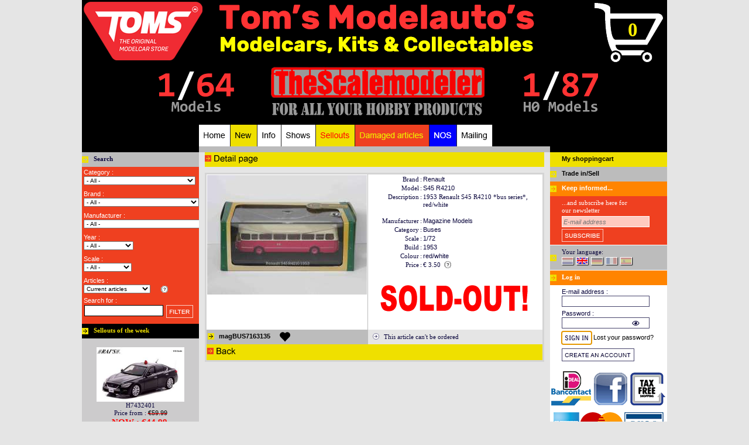

--- FILE ---
content_type: text/html; charset=utf-8
request_url: https://www.toms.nl/article/magBUS7163135
body_size: 26756
content:
<!DOCTYPE html PUBLIC "-//W3C//DTD HTML 4.01 Transitional//EN" >
<html lang=UK>
<head>
   <link rel=stylesheet href="/winkel/css.php"/>
            <!--link rel=stylesheet href="css.php" media=screen type="text/css" -->
   
<title>Renault  | S45 R4210 1953 Red/white | 1:72 | Magazine Models | magBUS7163135 | Tom's Modelauto's</title>
<meta charset="UTF-8"/>
<meta name=verify-v1      content="c7DRXsGcKKl5nzqHJqeeTRGHlKWMqK3idd6RlrrRTeE="/>
<meta name=keywords       content="Renault  | S45 R4210 1953 Red/white | 1:72 | Magazine Models | magBUS7163135 | Tom's Modelauto's - www.toms.nl,car,auto,bike,motor,truck,model,diecast,modelauto,miniatuur,scale,miniaturehighway 61,yatming,jada toys,hotwheels elite,welly,minichamps,ertl,maisto,norev,autoart,sunstar,kyosho,hotwheels,shelby collectibles,solido,motor max,g.m.p.,signature,bburago,schuco,greenlight,neo scale,cmc,revell,mondo motors"/>
<meta name=description    content="Renault  | S45 R4210 1953 Red/white | 1:72 | Magazine Models | magBUS7163135 | Tom's Modelauto's - Buses  - 1953 Renault S45 R4210 *bus series*, red/white"/>
<meta name=copyright      content="Tom's Modelauto's, GuZ automatisering"/>
<meta name=author         content="GuZ automatisering"/>
<meta name=Revisit-after  content="2 days"/>
<meta name=ROBOTS         content="index, follow"/>
<meta name=REPLY-TO       content="toms@toms.nl"/>
<link rel=icon            type="image/gif"    href="/images/favicontoms.gif"/>
<link rel="shortcut icon" type="image/x-icon" href="/images/favicontoms.ico"/>

<!--script src="//code.jquery.com/jquery-3.2.1.min.js"></script-->
<script src="/shared/jquery/jquery-3.2.1.min.js"></script>
<link rel="stylesheet" href="/shared/fancybox/dist/jquery.fancybox.css" />
<!--link rel="stylesheet" href="https://cdnjs.cloudflare.com/ajax/libs/fancybox/3.2.5/jquery.fancybox.min.css" /-->
<script src="/shared/fancybox/dist/jquery.fancybox.js"></script>
<!-- script src="https://cdnjs.cloudflare.com/ajax/libs/fancybox/3.2.5/jquery.fancybox.min.js"></script-->

<script type="text/javascript">
   function resetFaq(s,t) {
      while(t >= 1){
         document.getElementById("faq"+t).style.display='none';
         t--;
      }
      document.getElementById('faq'+s).style.display='';
   }

   function toggle(id){
      var tr = document.getElementById(id);
      if (tr==null) { return; }
      var bExpand = tr.style.display == '';
      tr.style.display = (bExpand ? 'none' : '');
   }
   </script>
</head>
<body >
<a href='/HAL/' class=hal>hal</a>
<!-- https://www.vanzuthem.nl/ --> 
<div align=center>
 <div class=winkelOutline>
    
  
  
  <div class=winkelHeader><div class='pointer' style="height:110;width:800;float:left;" onClick='location="/"'></div>
<div class='pointer' style="height:110;width:200;float:left;" onClick='location="/order"'>
   <div class=nieuweRegel style="height:31px;"></div>
   <div class=inWinkelwagen style="width:150px;">0</div>
</div>
<div class=nieuweRegel></div>

<iframe src='/winkel/inc_session.inc' width=1 height=1 frameborder=0 style="border:0px;">.. no iframe support ..</iframe>


<div class='pointer' style="height:100;width:110;float:left;"></div>
<div class='pointer' style="height:100;width:160;float:left;" onClick='location="/1TO64"'></div>
<div class='pointer' style="height:100;width:40;float:left;"></div>
<div class='pointer' style="height:100;width:390;float:left;" onClick='location="/thescalemodeler"'></div>
<div class='pointer' style="height:100;width:40;float:left;"></div>
<div class='pointer' style="height:100;width:160;float:left;" onClick='location="/1TO87"'></div>

<div class=nieuweRegel style="height:3;"></div>

<div style="height:10;width:200;float:left;"></div>
<div style="height:37;width:600;float:left;">
   <div class=navigatieBlok><a href='/'><img src='/winkel/images/uk/nav/m1.png' onmouseover="this.src='/winkel/images/uk/nav/m1_on.png'" onmouseout="this.src='/winkel/images/uk/nav/m1.png'" border=0 alt='Home - cars of the week' title='Home - cars of the week' width="54" height="37"></a></div>   <div class=navigatieBlok><a href='/new'><img src='/winkel/images/uk/nav/m3.png' onmouseover="this.src='/winkel/images/uk/nav/m3_on.png'" onmouseout="this.src='/winkel/images/uk/nav/m3.png'" border=0 alt='New - Oure newest models' title='New - Oure newest models' width="46" height="37"></a></div>   <div class=navigatieBlok><a href='/info'><img src='/winkel/images/uk/nav/m2.png' onmouseover="this.src='/winkel/images/uk/nav/m2_on.png'" onmouseout="this.src='/winkel/images/uk/nav/m2.png'" border=0 alt='Info - General information, contact information, FAQ' title='Info - General information, contact information, FAQ' width="41" height="37"></a></div>   <div class=navigatieBlok><a href='/shows'><img src='/winkel/images/uk/nav/m5.png' onmouseover="this.src='/winkel/images/uk/nav/m5_on.png'" onmouseout="this.src='/winkel/images/uk/nav/m5.png'" border=0 alt='Shows - Where can you see Toms?' title='Shows - Where can you see Toms?' width="59" height="37"></a></div>   <div class=navigatieBlok><a href='/sellouts'><img src='/winkel/images/uk/nav/m8.png' onmouseover="this.src='/winkel/images/uk/nav/m8_on.png'" onmouseout="this.src='/winkel/images/uk/nav/m8.png'" border=0 alt='Sellouts - many discounts' title='Sellouts - many discounts' width="67" height="37"></a></div>   <div class=navigatieBlok><a href='/damaged'><img src='/winkel/images/uk/nav/m10.png' onmouseover="this.src='/winkel/images/uk/nav/m10_on.png'" onmouseout="this.src='/winkel/images/uk/nav/m10.png'" border=0 alt='Damaged articles - Models with a minor defect' title='Damaged articles - Models with a minor defect' width="127" height="37"></a></div>   <div class=navigatieBlok><a href='/nos'><img src='/winkel/images/uk/nav/m11.png' onmouseover="this.src='/winkel/images/uk/nav/m11_on.png'" onmouseout="this.src='/winkel/images/uk/nav/m11.png'" border=0 alt='NOS - New Old Stock, old models - new in the box' title='NOS - New Old Stock, old models - new in the box' width="47" height="37"></a></div>   <div class=navigatieBlok><a href='/mailing'><img src='/winkel/images/uk/nav/m9.png' onmouseover="this.src='/winkel/images/uk/nav/m9_on.png'" onmouseout="this.src='/winkel/images/uk/nav/m9.png'" border=0 alt='Mailing - Our newsletters online' title='Mailing - Our newsletters online' width="61" height="37"></a></div></div>
</div>
  <div class=winkelBody>
   <div class=bodyLeft>
    <div class=subHeaderLR></div>
    
    <div class='kop bgGr vet'>Search</div>
    <div class=zoekMenu><form name=zoeken action='/searchresults' method=get>
<input type=hidden name=tsm value=''><input type=hidden name=h0  value=''><input type=hidden name=bx  value=''><input type=hidden name=nobotcode value='1769652480'>
<!-- aangemaakt op Thursday, 29 January 2026 at 02:00 -->
Category :<div class=nieuweRegel></div><div style='height:18px'><select name='cid' onChange='document.zoeken.submit();return false'  class='limited-width' onMouseDown="if(document.all) this.className='expanded-width';" onBlur="if(document.all) this.className='limited-width';"><option value='' selected > - All - &nbsp;&nbsp;&nbsp;&nbsp;&nbsp;&nbsp;&nbsp;&nbsp;&nbsp;&nbsp;&nbsp;&nbsp;&nbsp;&nbsp;&nbsp;&nbsp;&nbsp;&nbsp;&nbsp;&nbsp;&nbsp;&nbsp;&nbsp;&nbsp;&nbsp;&nbsp;&nbsp;&nbsp;&nbsp;&nbsp;&nbsp;&nbsp;</option><option value='227'>Accessoires&nbsp;&nbsp;&nbsp;(12) </option><option value='180'>Aerospace&nbsp;&nbsp;&nbsp;(94) </option><option value='56'>Agriculture&nbsp;&nbsp;&nbsp;(151) </option><option value='12'>Ambulance & Red Cross&nbsp;&nbsp;&nbsp;(108) </option><option value='192'>Asian sports cars&nbsp;&nbsp;&nbsp;(6) </option><option value='68'>Auxiliary vehicle&nbsp;&nbsp;&nbsp;(48) </option><option value='84'>Bare Metal Foil&nbsp;&nbsp;&nbsp;(5) </option><option value='164'>Bicycles&nbsp;&nbsp;&nbsp;(22) </option><option value='133'>Boats&nbsp;&nbsp;&nbsp;(249) </option><option value='229'>building blocks&nbsp;&nbsp;&nbsp;(48) </option><option value='216'>Building Toys&nbsp;&nbsp;&nbsp;(1) </option><option value='101'>Buses&nbsp;&nbsp;&nbsp;(193) </option><option value='71'>Campers, Caravans & Trailers&nbsp;&nbsp;&nbsp;(47) </option><option value='226'>Car Related Metal Boxes&nbsp;&nbsp;&nbsp;(11) </option><option value='225'>Car Related Mint Boxes.&nbsp;&nbsp;&nbsp;(54) </option><option value='85'>Catalogues & Books&nbsp;&nbsp;&nbsp;(8) </option><option value='81'>Clocks&nbsp;&nbsp;&nbsp;(6) </option><option value='153'>Construction&nbsp;&nbsp;&nbsp;(83) </option><option value='184'>Convertible/Cabriolet&nbsp;&nbsp;&nbsp;(2) </option><option value='187'>Coupe&nbsp;&nbsp;&nbsp;(3) </option><option value='193'>Crafting Toys&nbsp;&nbsp;&nbsp;(1) </option><option value='49'>Customs&nbsp;&nbsp;&nbsp;(155) </option><option value='57'>Decals & Stickers&nbsp;&nbsp;&nbsp;(171) </option><option value='77'>Diorama Articles&nbsp;&nbsp;&nbsp;(1915) </option><option value='214'>Diorama buildings&nbsp;&nbsp;&nbsp;(371) </option><option value='87'>Diorama decoration&nbsp;&nbsp;&nbsp;(450) </option><option value='179'>Diorama figures&nbsp;&nbsp;&nbsp;(1311) </option><option value='75'>Display & Show cases&nbsp;&nbsp;&nbsp;(359) </option><option value='6'>Drag racing&nbsp;&nbsp;&nbsp;(31) </option><option value='151'>DVD&nbsp;&nbsp;&nbsp;(1) </option><option value='156'>Endurance Racing&nbsp;&nbsp;&nbsp;(100) </option><option value='69'>Engines&nbsp;&nbsp;&nbsp;(13) </option><option value='191'>European sports cars&nbsp;&nbsp;&nbsp;(5) </option><option value='58'>Figures&nbsp;&nbsp;&nbsp;(1068) </option><option value='11'>Fire-engines&nbsp;&nbsp;&nbsp;(238) </option><option value='155'>Formula 1&nbsp;&nbsp;&nbsp;(928) </option><option value='177'>Games&nbsp;&nbsp;&nbsp;(5) </option><option value='86'>Gas Pumps&nbsp;&nbsp;&nbsp;(14) </option><option value='202'>Glue&nbsp;&nbsp;&nbsp;(33) </option><option value='188'>Hatchback&nbsp;&nbsp;&nbsp;(7) </option><option value='59'>Helmets&nbsp;&nbsp;&nbsp;(83) </option><option value='208'>Hot Rod&nbsp;&nbsp;&nbsp;(3) </option><option value='7'>Indy cars&nbsp;&nbsp;&nbsp;(106) </option><option value='83'>Keyrings&nbsp;&nbsp;&nbsp;(31) </option><option value='228'>Lego&nbsp;&nbsp;&nbsp;(16) </option><option value='42'>Lowrider&nbsp;&nbsp;&nbsp;(12) </option><option value='206'>Luxury vehicle&nbsp;&nbsp;&nbsp;(1) </option><option value='223'>Magnets&nbsp;&nbsp;&nbsp;(36) </option><option value='203'>Masking Tape&nbsp;&nbsp;&nbsp;(26) </option><option value='199'>Metal Signs&nbsp;&nbsp;&nbsp;(51) </option><option value='161'>Metal signs - Tac Signs&nbsp;&nbsp;&nbsp;(220) </option><option value='61'>Military vehicles&nbsp;&nbsp;&nbsp;(568) </option><option value='134'>Modelkit - Accessories&nbsp;&nbsp;&nbsp;(1599) </option><option value='110'>Modelkit - metal&nbsp;&nbsp;&nbsp;(52) </option><option value='52'>Modelkit - plastic&nbsp;&nbsp;&nbsp;(3483) </option><option value='3'>Modelkit - resin&nbsp;&nbsp;&nbsp;(151) </option><option value='182'>Modelkit - wood&nbsp;&nbsp;&nbsp;(17) </option><option value='70'>Monster Trucks&nbsp;&nbsp;&nbsp;(60) </option><option value='108'>MotoGP&nbsp;&nbsp;&nbsp;(6) </option><option value='109'>Motorcycles&nbsp;&nbsp;&nbsp;(449) </option><option value='142'>Movie/TV/Games/Comics&nbsp;&nbsp;&nbsp;(2042) </option><option value='222'>Mugs&nbsp;&nbsp;&nbsp;(61) </option><option value='194'>Multiple vehicles set&nbsp;&nbsp;&nbsp;(4) </option><option value='66'>Muscle cars&nbsp;&nbsp;&nbsp;(29) </option><option value='62'>Nascar&nbsp;&nbsp;&nbsp;(935) </option><option value='173'>Off-Road Vehicles&nbsp;&nbsp;&nbsp;(9) </option><option value='88'>Paint&nbsp;&nbsp;&nbsp;(2208) </option><option value='201'>Paint Brushes&nbsp;&nbsp;&nbsp;(87) </option><option value='212'>Painting: Tools & Accessories&nbsp;&nbsp;&nbsp;(81) </option><option value='200'>Parts for Cars, Trucks & Hobby&nbsp;&nbsp;&nbsp;(31) </option><option value='175'>Photo-Etched Parts&nbsp;&nbsp;&nbsp;(33) </option><option value='67'>Pick-Ups&nbsp;&nbsp;&nbsp;(569) </option><option value='231'>Pins&nbsp;&nbsp;&nbsp;(153) </option><option value='150'>Planes&nbsp;&nbsp;&nbsp;(377) </option><option value='176'>Playset&nbsp;&nbsp;&nbsp;(1) </option><option value='15'>Police & security vehicles&nbsp;&nbsp;&nbsp;(632) </option><option value='13'>Postal cars&nbsp;&nbsp;&nbsp;(13) </option><option value='218'>Puzzles&nbsp;&nbsp;&nbsp;(27) </option><option value='157'>Race & Rally cars&nbsp;&nbsp;&nbsp;(3583) </option><option value='174'>Railway models&nbsp;&nbsp;&nbsp;(21) </option><option value='126'>Remote control R/C&nbsp;&nbsp;&nbsp;(50) </option><option value='165'>Resin&nbsp;&nbsp;&nbsp;(1338) </option><option value='80'>Rims & Wheels&nbsp;&nbsp;&nbsp;(277) </option><option value='181'>Safety cars & Pace cars&nbsp;&nbsp;&nbsp;(15) </option><option value='204'>Sandpaper&nbsp;&nbsp;&nbsp;(23) </option><option value='190'>Sedan&nbsp;&nbsp;&nbsp;(3) </option><option value='159'>Sets & Trays&nbsp;&nbsp;&nbsp;(93) </option><option value='189'>station wagon&nbsp;&nbsp;&nbsp;(4) </option><option value='158'>Street cars&nbsp;&nbsp;&nbsp;(15451) </option><option value='185'>SUV&nbsp;&nbsp;&nbsp;(6) </option><option value='16'>Taxies&nbsp;&nbsp;&nbsp;(100) </option><option value='224'>Thermometers&nbsp;&nbsp;&nbsp;(17) </option><option value='79'>Tools & Materials&nbsp;&nbsp;&nbsp;(2538) </option><option value='14'>Tow-trucks&nbsp;&nbsp;&nbsp;(23) </option><option value='138'>Toys various&nbsp;&nbsp;&nbsp;(15) </option><option value='217'>Tractors&nbsp;&nbsp;&nbsp;(102) </option><option value='230'>Trading Cards&nbsp;&nbsp;&nbsp;(8) </option><option value='54'>Trailers&nbsp;&nbsp;&nbsp;(156) </option><option value='95'>Trucks & Trailers&nbsp;&nbsp;&nbsp;(1152) </option><option value='5'>Usa sports cars&nbsp;&nbsp;&nbsp;(1) </option><option value='183'>Utility vehicles&nbsp;&nbsp;&nbsp;(2) </option><option value='103'>Vans & Panel trucks&nbsp;&nbsp;&nbsp;(156) </option><option value='213'>Weathering Materials&nbsp;&nbsp;&nbsp;(3) </option></select>
</div><div class=nieuweRegel style='height:6px'></div>Brand :<div class=nieuweRegel></div><div style='height:18px'><select name='mid' onChange='document.zoeken.submit();return false'  class='limited-width' onMouseDown="if(document.all) this.className='expanded-width';" onBlur="if(document.all) this.className='limited-width';"><option value='' selected > - All - &nbsp;&nbsp;&nbsp;&nbsp;&nbsp;&nbsp;&nbsp;&nbsp;&nbsp;&nbsp;&nbsp;&nbsp;&nbsp;&nbsp;&nbsp;&nbsp;&nbsp;&nbsp;&nbsp;&nbsp;&nbsp;&nbsp;&nbsp;&nbsp;&nbsp;&nbsp;&nbsp;&nbsp;&nbsp;&nbsp;&nbsp;&nbsp;</option><option value='604'>A1GP&nbsp;&nbsp;&nbsp;(2) </option><option value='210'>AAR&nbsp;&nbsp;&nbsp;(1) </option><option value='656'>Abarth&nbsp;&nbsp;&nbsp;(5) </option><option value='651'>AC&nbsp;&nbsp;&nbsp;(8) </option><option value='482'>Accessoires&nbsp;&nbsp;&nbsp;(2887) </option><option value='526'>Acmat&nbsp;&nbsp;&nbsp;(3) </option><option value='718'>Acura&nbsp;&nbsp;&nbsp;(30) </option><option value='615'>AEC&nbsp;&nbsp;&nbsp;(1) </option><option value='1193'>Aerovault&nbsp;&nbsp;&nbsp;(1) </option><option value='865'>Airbus&nbsp;&nbsp;&nbsp;(12) </option><option value='263'>Airstream&nbsp;&nbsp;&nbsp;(1) </option><option value='1365'>Ajban&nbsp;&nbsp;&nbsp;(3) </option><option value='9'>Alfa Romeo&nbsp;&nbsp;&nbsp;(150) </option><option value='984'>Allgaier&nbsp;&nbsp;&nbsp;(1) </option><option value='649'>Alpina&nbsp;&nbsp;&nbsp;(8) </option><option value='298'>Alpine&nbsp;&nbsp;&nbsp;(135) </option><option value='10'>AMC&nbsp;&nbsp;&nbsp;(17) </option><option value='294'>Amemiya&nbsp;&nbsp;&nbsp;(2) </option><option value='330'>American&nbsp;&nbsp;&nbsp;(6) </option><option value='992'>AMG&nbsp;&nbsp;&nbsp;(56) </option><option value='1056'>Antonov&nbsp;&nbsp;&nbsp;(1) </option><option value='1274'>Apollo&nbsp;&nbsp;&nbsp;(4) </option><option value='609'>Apollo Lunar Roving Vehicle&nbsp;&nbsp;&nbsp;(4) </option><option value='242'>Aprilia&nbsp;&nbsp;&nbsp;(8) </option><option value='1377'>Arcadia&nbsp;&nbsp;&nbsp;(6) </option><option value='1320'>Area&nbsp;&nbsp;&nbsp;(1) </option><option value='784'>ARO&nbsp;&nbsp;&nbsp;(2) </option><option value='84'>Arrows&nbsp;&nbsp;&nbsp;(3) </option><option value='538'>Artega&nbsp;&nbsp;&nbsp;(4) </option><option value='591'>Assortment/ Mix&nbsp;&nbsp;&nbsp;(835) </option><option value='75'>Aston Martin&nbsp;&nbsp;&nbsp;(216) </option><option value='672'>Astra&nbsp;&nbsp;&nbsp;(1) </option><option value='1159'>Asurada&nbsp;&nbsp;&nbsp;(3) </option><option value='902'>ATS&nbsp;&nbsp;&nbsp;(1) </option><option value='127'>Auburn&nbsp;&nbsp;&nbsp;(1) </option><option value='19'>Audi&nbsp;&nbsp;&nbsp;(286) </option><option value='30'>Austin&nbsp;&nbsp;&nbsp;(18) </option><option value='70'>Austin Healey&nbsp;&nbsp;&nbsp;(5) </option><option value='1287'>Auto de Corse&nbsp;&nbsp;&nbsp;(1) </option><option value='32'>Auto Union&nbsp;&nbsp;&nbsp;(3) </option><option value='90'>Autobianchi&nbsp;&nbsp;&nbsp;(15) </option><option value='1057'>Avro&nbsp;&nbsp;&nbsp;(1) </option><option value='628'>AWZ&nbsp;&nbsp;&nbsp;(1) </option><option value='954'>BAC&nbsp;&nbsp;&nbsp;(2) </option><option value='1379'>Back to the Future&nbsp;&nbsp;&nbsp;(133) </option><option value='497'>Baja&nbsp;&nbsp;&nbsp;(3) </option><option value='489'>Bantam Blast&nbsp;&nbsp;&nbsp;(1) </option><option value='64'>Bar&nbsp;&nbsp;&nbsp;(1) </option><option value='545'>Barkas&nbsp;&nbsp;&nbsp;(5) </option><option value='445'>Barris&nbsp;&nbsp;&nbsp;(3) </option><option value='454'>Batman&nbsp;&nbsp;&nbsp;(62) </option><option value='773'>Battlestar Galactica&nbsp;&nbsp;&nbsp;(1) </option><option value='208'>Bedford&nbsp;&nbsp;&nbsp;(5) </option><option value='1021'>Beech Aircraft Corporation&nbsp;&nbsp;&nbsp;(1) </option><option value='456'>Bell &nbsp;&nbsp;&nbsp;(4) </option><option value='696'>Belly Tank &nbsp;&nbsp;&nbsp;(2) </option><option value='62'>Benetton&nbsp;&nbsp;&nbsp;(4) </option><option value='178'>Bentley&nbsp;&nbsp;&nbsp;(23) </option><option value='106'>Berliet&nbsp;&nbsp;&nbsp;(18) </option><option value='1364'>Bicycles - Mountain Bikes&nbsp;&nbsp;&nbsp;(12) </option><option value='312'>Bikes&nbsp;&nbsp;&nbsp;(20) </option><option value='1060'>Blohm & Voss&nbsp;&nbsp;&nbsp;(3) </option><option value='1150'>BMMO&nbsp;&nbsp;&nbsp;(1) </option><option value='54'>BMW&nbsp;&nbsp;&nbsp;(816) </option><option value='699'>Boats&nbsp;&nbsp;&nbsp;(171) </option><option value='1293'>Bobcat&nbsp;&nbsp;&nbsp;(4) </option><option value='841'>Boeing&nbsp;&nbsp;&nbsp;(14) </option><option value='745'>Books&nbsp;&nbsp;&nbsp;(5) </option><option value='243'>Borgward&nbsp;&nbsp;&nbsp;(1) </option><option value='89'>Brabham&nbsp;&nbsp;&nbsp;(16) </option><option value='704'>Brabus&nbsp;&nbsp;&nbsp;(9) </option><option value='577'>Brawn GP&nbsp;&nbsp;&nbsp;(2) </option><option value='994'>Brian James&nbsp;&nbsp;&nbsp;(1) </option><option value='305'>Bristol&nbsp;&nbsp;&nbsp;(1) </option><option value='220'>BRM&nbsp;&nbsp;&nbsp;(3) </option><option value='1245'>Brush&nbsp;&nbsp;&nbsp;(54) </option><option value='530'>Buffalo&nbsp;&nbsp;&nbsp;(2) </option><option value='12'>Bugatti&nbsp;&nbsp;&nbsp;(78) </option><option value='1106'>Buggy&nbsp;&nbsp;&nbsp;(5) </option><option value='39'>Buick&nbsp;&nbsp;&nbsp;(61) </option><option value='1270'>Bus&nbsp;&nbsp;&nbsp;(33) </option><option value='142'>Bussing&nbsp;&nbsp;&nbsp;(2) </option><option value='1311'>BWT Racing Point&nbsp;&nbsp;&nbsp;(6) </option><option value='1406'>BYD&nbsp;&nbsp;&nbsp;(3) </option><option value='69'>Cadillac&nbsp;&nbsp;&nbsp;(84) </option><option value='159'>Cagiva&nbsp;&nbsp;&nbsp;(1) </option><option value='1045'>Cammell Laird and Company Ltd.&nbsp;&nbsp;&nbsp;(1) </option><option value='492'>Camper&nbsp;&nbsp;&nbsp;(1) </option><option value='163'>Cannondale&nbsp;&nbsp;&nbsp;(1) </option><option value='476'>Car Garage&nbsp;&nbsp;&nbsp;(21) </option><option value='487'>Car Sets&nbsp;&nbsp;&nbsp;(1) </option><option value='388'>Caravan&nbsp;&nbsp;&nbsp;(3) </option><option value='798'>Cars&nbsp;&nbsp;&nbsp;(4) </option><option value='762'>Case&nbsp;&nbsp;&nbsp;(13) </option><option value='50'>Caterham&nbsp;&nbsp;&nbsp;(1) </option><option value='112'>Caterpillar&nbsp;&nbsp;&nbsp;(1) </option><option value='779'>Challenger 1&nbsp;&nbsp;&nbsp;(3) </option><option value='1017'>Chance Vought&nbsp;&nbsp;&nbsp;(2) </option><option value='551'>Chausson&nbsp;&nbsp;&nbsp;(1) </option><option value='162'>Checker&nbsp;&nbsp;&nbsp;(5) </option><option value='6'>Chevrolet&nbsp;&nbsp;&nbsp;(1756) </option><option value='433'>Chevy Bison Truck&nbsp;&nbsp;&nbsp;(1) </option><option value='488'>Chitty Chitty Bang Bang Car&nbsp;&nbsp;&nbsp;(1) </option><option value='78'>Chrysler&nbsp;&nbsp;&nbsp;(19) </option><option value='14'>Citroen&nbsp;&nbsp;&nbsp;(200) </option><option value='1367'>Cizeta&nbsp;&nbsp;&nbsp;(4) </option><option value='821'>Claas&nbsp;&nbsp;&nbsp;(5) </option><option value='147'>Cobra&nbsp;&nbsp;&nbsp;(7) </option><option value='199'>Coca-Cola&nbsp;&nbsp;&nbsp;(1) </option><option value='952'>Combat Vehicles&nbsp;&nbsp;&nbsp;(3) </option><option value='986'>Condor&nbsp;&nbsp;&nbsp;(1) </option><option value='743'>Consuelo&nbsp;&nbsp;&nbsp;(1) </option><option value='1161'>container&nbsp;&nbsp;&nbsp;(4) </option><option value='87'>Cooper&nbsp;&nbsp;&nbsp;(80) </option><option value='810'>Corsair&nbsp;&nbsp;&nbsp;(1) </option><option value='200'>Corvette&nbsp;&nbsp;&nbsp;(77) </option><option value='1123'>Cyber Formula&nbsp;&nbsp;&nbsp;(1) </option><option value='350'>Dacia&nbsp;&nbsp;&nbsp;(17) </option><option value='129'>Daf&nbsp;&nbsp;&nbsp;(68) </option><option value='307'>Daihatsu&nbsp;&nbsp;&nbsp;(13) </option><option value='229'>Daimler&nbsp;&nbsp;&nbsp;(21) </option><option value='146'>Dallara&nbsp;&nbsp;&nbsp;(2) </option><option value='843'>Dassault&nbsp;&nbsp;&nbsp;(1) </option><option value='57'>Datsun&nbsp;&nbsp;&nbsp;(126) </option><option value='788'>DC Universe&nbsp;&nbsp;&nbsp;(1) </option><option value='1382'>De Carlo&nbsp;&nbsp;&nbsp;(1) </option><option value='1065'>de Havilland Canada&nbsp;&nbsp;&nbsp;(2) </option><option value='275'>De Tomaso&nbsp;&nbsp;&nbsp;(6) </option><option value='1160'>Deadpool&nbsp;&nbsp;&nbsp;(3) </option><option value='155'>Delahaye&nbsp;&nbsp;&nbsp;(1) </option><option value='118'>Delorean&nbsp;&nbsp;&nbsp;(24) </option><option value='533'>Dennis&nbsp;&nbsp;&nbsp;(11) </option><option value='687'>Deutz&nbsp;&nbsp;&nbsp;(9) </option><option value='694'>Diamond&nbsp;&nbsp;&nbsp;(1) </option><option value='947'>Diesel Locomotive&nbsp;&nbsp;&nbsp;(7) </option><option value='719'>diorama&nbsp;&nbsp;&nbsp;(1865) </option><option value='796'>Disney&nbsp;&nbsp;&nbsp;(1) </option><option value='1374'>Display&nbsp;&nbsp;&nbsp;(5) </option><option value='1304'>Divco&nbsp;&nbsp;&nbsp;(3) </option><option value='31'>DKW&nbsp;&nbsp;&nbsp;(6) </option><option value='8'>Dodge&nbsp;&nbsp;&nbsp;(384) </option><option value='360'>Dong Feng&nbsp;&nbsp;&nbsp;(1) </option><option value='306'>Donkervoort&nbsp;&nbsp;&nbsp;(4) </option><option value='875'>Dragon&nbsp;&nbsp;&nbsp;(2) </option><option value='202'>Dragster&nbsp;&nbsp;&nbsp;(12) </option><option value='1413'>DS&nbsp;&nbsp;&nbsp;(1) </option><option value='1210'>DS Virgin Racing&nbsp;&nbsp;&nbsp;(2) </option><option value='53'>Ducati&nbsp;&nbsp;&nbsp;(23) </option><option value='104'>Duesenberg&nbsp;&nbsp;&nbsp;(1) </option><option value='983'>Dutra&nbsp;&nbsp;&nbsp;(1) </option><option value='677'>Ed Roth&nbsp;&nbsp;&nbsp;(5) </option><option value='761'>Eicher&nbsp;&nbsp;&nbsp;(9) </option><option value='1372'>Eifelland&nbsp;&nbsp;&nbsp;(1) </option><option value='1340'>Electric Tricycle&nbsp;&nbsp;&nbsp;(2) </option><option value='827'>Energic&nbsp;&nbsp;&nbsp;(1) </option><option value='484'>Engine&nbsp;&nbsp;&nbsp;(12) </option><option value='1360'>Eunos&nbsp;&nbsp;&nbsp;(13) </option><option value='858'>Eurofighter&nbsp;&nbsp;&nbsp;(5) </option><option value='1115'>F&F Rally Fighter&nbsp;&nbsp;&nbsp;(1) </option><option value='222'>Facel&nbsp;&nbsp;&nbsp;(3) </option><option value='824'>Fahr&nbsp;&nbsp;&nbsp;(4) </option><option value='1121'>famulus&nbsp;&nbsp;&nbsp;(1) </option><option value='1092'>Fassmer&nbsp;&nbsp;&nbsp;(1) </option><option value='930'>Fast & the Furious&nbsp;&nbsp;&nbsp;(4) </option><option value='596'>Fendt&nbsp;&nbsp;&nbsp;(24) </option><option value='2'>Ferrari&nbsp;&nbsp;&nbsp;(649) </option><option value='20'>Fiat&nbsp;&nbsp;&nbsp;(251) </option><option value='451'>Figures&nbsp;&nbsp;&nbsp;(1771) </option><option value='1043'>Fire Engines&nbsp;&nbsp;&nbsp;(2) </option><option value='633'>Fisher-Price&nbsp;&nbsp;&nbsp;(4) </option><option value='1103'>Flakpanzer&nbsp;&nbsp;&nbsp;(1) </option><option value='770'>Flying Sub&nbsp;&nbsp;&nbsp;(1) </option><option value='1022'>Focke-Wulf&nbsp;&nbsp;&nbsp;(2) </option><option value='735'>Fokker&nbsp;&nbsp;&nbsp;(1) </option><option value='1194'>Foodtruck&nbsp;&nbsp;&nbsp;(7) </option><option value='7'>Ford&nbsp;&nbsp;&nbsp;(1792) </option><option value='763'>Fortschritt&nbsp;&nbsp;&nbsp;(4) </option><option value='464'>Freightliner&nbsp;&nbsp;&nbsp;(22) </option><option value='258'>Fruehauf&nbsp;&nbsp;&nbsp;(5) </option><option value='610'>FSO&nbsp;&nbsp;&nbsp;(2) </option><option value='415'>Fulda&nbsp;&nbsp;&nbsp;(2) </option><option value='1316'>Funny Plates&nbsp;&nbsp;&nbsp;(38) </option><option value='722'>Games&nbsp;&nbsp;&nbsp;(4) </option><option value='442'>Garage Accessoires&nbsp;&nbsp;&nbsp;(15) </option><option value='394'>GAZ&nbsp;&nbsp;&nbsp;(30) </option><option value='1412'>Genesis&nbsp;&nbsp;&nbsp;(1) </option><option value='1082'>George T. Davie & Sons Ltd.&nbsp;&nbsp;&nbsp;(1) </option><option value='939'>Gibson&nbsp;&nbsp;&nbsp;(4) </option><option value='389'>Glas&nbsp;&nbsp;&nbsp;(2) </option><option value='1366'>Glickenhaus&nbsp;&nbsp;&nbsp;(1) </option><option value='400'>GM&nbsp;&nbsp;&nbsp;(1) </option><option value='105'>GMC&nbsp;&nbsp;&nbsp;(97) </option><option value='128'>Goggomobil&nbsp;&nbsp;&nbsp;(2) </option><option value='407'>Gordini&nbsp;&nbsp;&nbsp;(1) </option><option value='839'>Gordon Murray&nbsp;&nbsp;&nbsp;(4) </option><option value='1058'>Gothaer Waggonfabrik&nbsp;&nbsp;&nbsp;(1) </option><option value='248'>Great Dane&nbsp;&nbsp;&nbsp;(1) </option><option value='658'>Green Hornet&nbsp;&nbsp;&nbsp;(2) </option><option value='536'>Gremlin&nbsp;&nbsp;&nbsp;(1) </option><option value='1362'>Grumman&nbsp;&nbsp;&nbsp;(3) </option><option value='1000'>Grumman Aerospace&nbsp;&nbsp;&nbsp;(5) </option><option value='1097'>Grumman LLV&nbsp;&nbsp;&nbsp;(7) </option><option value='1315'>GTK&nbsp;&nbsp;&nbsp;(2) </option><option value='166'>GTO&nbsp;&nbsp;&nbsp;(1) </option><option value='550'>Guldner&nbsp;&nbsp;&nbsp;(4) </option><option value='203'>Gulf&nbsp;&nbsp;&nbsp;(1) </option><option value='1392'>Gundam&nbsp;&nbsp;&nbsp;(17) </option><option value='1262'>Guy&nbsp;&nbsp;&nbsp;(2) </option><option value='663'>Gyrocopter&nbsp;&nbsp;&nbsp;(2) </option><option value='981'>Haas&nbsp;&nbsp;&nbsp;(33) </option><option value='1410'>Hamilton&nbsp;&nbsp;&nbsp;(7) </option><option value='123'>Hanomag&nbsp;&nbsp;&nbsp;(8) </option><option value='1090'>Harland and Wolff&nbsp;&nbsp;&nbsp;(3) </option><option value='96'>Harley Davidson&nbsp;&nbsp;&nbsp;(57) </option><option value='1275'>Haulin Gas&nbsp;&nbsp;&nbsp;(1) </option><option value='856'>Hawk&nbsp;&nbsp;&nbsp;(2) </option><option value='1024'>Hawker Aircraft&nbsp;&nbsp;&nbsp;(2) </option><option value='679'>Hayabusa MUSES C Sonde&nbsp;&nbsp;&nbsp;(1) </option><option value='554'>Hela&nbsp;&nbsp;&nbsp;(2) </option><option value='777'>Helicopters&nbsp;&nbsp;&nbsp;(31) </option><option value='479'>Helmet&nbsp;&nbsp;&nbsp;(79) </option><option value='347'>Hemi&nbsp;&nbsp;&nbsp;(1) </option><option value='232'>Henschel&nbsp;&nbsp;&nbsp;(4) </option><option value='409'>Hercules&nbsp;&nbsp;&nbsp;(4) </option><option value='311'>Hino&nbsp;&nbsp;&nbsp;(24) </option><option value='192'>Hispano&nbsp;&nbsp;&nbsp;(1) </option><option value='1187'>Hitachi&nbsp;&nbsp;&nbsp;(9) </option><option value='1386'>Hiway&nbsp;&nbsp;&nbsp;(2) </option><option value='531'>HKS&nbsp;&nbsp;&nbsp;(1) </option><option value='214'>Holden&nbsp;&nbsp;&nbsp;(2) </option><option value='873'>Hommels&nbsp;&nbsp;&nbsp;(1) </option><option value='40'>Honda&nbsp;&nbsp;&nbsp;(682) </option><option value='1246'>Hong Kong Tram&nbsp;&nbsp;&nbsp;(14) </option><option value='1411'>Hongqi&nbsp;&nbsp;&nbsp;(6) </option><option value='83'>Horch&nbsp;&nbsp;&nbsp;(4) </option><option value='863'>Horsch&nbsp;&nbsp;&nbsp;(2) </option><option value='960'>Hot Rod&nbsp;&nbsp;&nbsp;(3) </option><option value='622'>Hotwheels&nbsp;&nbsp;&nbsp;(2) </option><option value='1292'>Hotwheels Car Cases&nbsp;&nbsp;&nbsp;(27) </option><option value='443'>Hotwheels CARS&nbsp;&nbsp;&nbsp;(2) </option><option value='181'>Hudson&nbsp;&nbsp;&nbsp;(4) </option><option value='34'>Hummer&nbsp;&nbsp;&nbsp;(17) </option><option value='313'>Humvee&nbsp;&nbsp;&nbsp;(5) </option><option value='895'>Hurlimann&nbsp;&nbsp;&nbsp;(5) </option><option value='705'>Husqvarna &nbsp;&nbsp;&nbsp;(6) </option><option value='764'>Hymer&nbsp;&nbsp;&nbsp;(1) </option><option value='22'>Hyundai&nbsp;&nbsp;&nbsp;(64) </option><option value='1383'>Iama&nbsp;&nbsp;&nbsp;(2) </option><option value='1376'>IES&nbsp;&nbsp;&nbsp;(1) </option><option value='543'>IFA&nbsp;&nbsp;&nbsp;(14) </option><option value='1049'>IHI Tokyo Shipyard&nbsp;&nbsp;&nbsp;(1) </option><option value='1381'>Ika&nbsp;&nbsp;&nbsp;(2) </option><option value='1133'>Ikarus&nbsp;&nbsp;&nbsp;(2) </option><option value='1272'>IME&nbsp;&nbsp;&nbsp;(4) </option><option value='731'>Infants&nbsp;&nbsp;&nbsp;(4) </option><option value='267'>Infiniti&nbsp;&nbsp;&nbsp;(2) </option><option value='247'>International&nbsp;&nbsp;&nbsp;(50) </option><option value='774'>Iron Man&nbsp;&nbsp;&nbsp;(3) </option><option value='517'>Isar&nbsp;&nbsp;&nbsp;(2) </option><option value='1385'>Isard&nbsp;&nbsp;&nbsp;(1) </option><option value='333'>Isetta&nbsp;&nbsp;&nbsp;(4) </option><option value='252'>Iso&nbsp;&nbsp;&nbsp;(3) </option><option value='176'>Isuzu&nbsp;&nbsp;&nbsp;(73) </option><option value='110'>Iveco&nbsp;&nbsp;&nbsp;(37) </option><option value='46'>Jaguar&nbsp;&nbsp;&nbsp;(93) </option><option value='1208'>Janmar&nbsp;&nbsp;&nbsp;(4) </option><option value='1273'>Jawa&nbsp;&nbsp;&nbsp;(10) </option><option value='1369'>Jay Leno&nbsp;&nbsp;&nbsp;(1) </option><option value='386'>JCB&nbsp;&nbsp;&nbsp;(1) </option><option value='44'>Jeep&nbsp;&nbsp;&nbsp;(155) </option><option value='1228'>Jinx Express&nbsp;&nbsp;&nbsp;(1) </option><option value='1031'>John Brown & Company&nbsp;&nbsp;&nbsp;(1) </option><option value='511'>John Deere&nbsp;&nbsp;&nbsp;(26) </option><option value='462'>Jolly Rodger&nbsp;&nbsp;&nbsp;(2) </option><option value='1239'>Jonny Quest Dragonfly&nbsp;&nbsp;&nbsp;(1) </option><option value='82'>Jordan&nbsp;&nbsp;&nbsp;(3) </option><option value='1089'>Joshua Humphreys&nbsp;&nbsp;&nbsp;(1) </option><option value='864'>Junkers&nbsp;&nbsp;&nbsp;(1) </option><option value='1359'>Kaelble&nbsp;&nbsp;&nbsp;(2) </option><option value='262'>Kaiser&nbsp;&nbsp;&nbsp;(1) </option><option value='535'>Kamaz&nbsp;&nbsp;&nbsp;(6) </option><option value='1269'>Karcher&nbsp;&nbsp;&nbsp;(3) </option><option value='1042'>Kawanishi Aircraft Company&nbsp;&nbsp;&nbsp;(3) </option><option value='101'>Kawasaki&nbsp;&nbsp;&nbsp;(39) </option><option value='198'>Kenworth&nbsp;&nbsp;&nbsp;(41) </option><option value='21'>Kia&nbsp;&nbsp;&nbsp;(2) </option><option value='732'>Kids&nbsp;&nbsp;&nbsp;(12) </option><option value='676'>Kim&nbsp;&nbsp;&nbsp;(1) </option><option value='957'>King Kong&nbsp;&nbsp;&nbsp;(4) </option><option value='767'>Kirovets&nbsp;&nbsp;&nbsp;(3) </option><option value='1140'>Knight Rider&nbsp;&nbsp;&nbsp;(1) </option><option value='1171'>Kodaira&nbsp;&nbsp;&nbsp;(1) </option><option value='1105'>Koenig-Specials&nbsp;&nbsp;&nbsp;(1) </option><option value='527'>Koenigsegg&nbsp;&nbsp;&nbsp;(32) </option><option value='120'>Komatsu&nbsp;&nbsp;&nbsp;(2) </option><option value='1009'>Krauss-Maffei&nbsp;&nbsp;&nbsp;(3) </option><option value='296'>Kreidler&nbsp;&nbsp;&nbsp;(1) </option><option value='319'>Kremer&nbsp;&nbsp;&nbsp;(1) </option><option value='143'>Krupp&nbsp;&nbsp;&nbsp;(3) </option><option value='55'>KTM&nbsp;&nbsp;&nbsp;(32) </option><option value='643'>Kubelwagen&nbsp;&nbsp;&nbsp;(1) </option><option value='1029'>Kure Naval Arsenal&nbsp;&nbsp;&nbsp;(5) </option><option value='29'>Lada&nbsp;&nbsp;&nbsp;(26) </option><option value='537'>LaFrance&nbsp;&nbsp;&nbsp;(1) </option><option value='336'>Lagonda&nbsp;&nbsp;&nbsp;(1) </option><option value='37'>Lamborghini&nbsp;&nbsp;&nbsp;(410) </option><option value='16'>Lancia&nbsp;&nbsp;&nbsp;(92) </option><option value='43'>Land Rover&nbsp;&nbsp;&nbsp;(135) </option><option value='207'>Lanz&nbsp;&nbsp;&nbsp;(12) </option><option value='1138'>LB Works&nbsp;&nbsp;&nbsp;(26) </option><option value='786'>Leopard&nbsp;&nbsp;&nbsp;(6) </option><option value='73'>Lexus&nbsp;&nbsp;&nbsp;(81) </option><option value='532'>Leyland&nbsp;&nbsp;&nbsp;(23) </option><option value='657'>Leyton House&nbsp;&nbsp;&nbsp;(2) </option><option value='1282'>Liberty Walk&nbsp;&nbsp;&nbsp;(11) </option><option value='121'>Liebherr&nbsp;&nbsp;&nbsp;(14) </option><option value='323'>Ligier&nbsp;&nbsp;&nbsp;(5) </option><option value='95'>Lincoln&nbsp;&nbsp;&nbsp;(11) </option><option value='1335'>Lockheed&nbsp;&nbsp;&nbsp;(3) </option><option value='849'>Lockheed Martin&nbsp;&nbsp;&nbsp;(5) </option><option value='170'>Lola&nbsp;&nbsp;&nbsp;(4) </option><option value='737'>London Double Decker Bus&nbsp;&nbsp;&nbsp;(3) </option><option value='418'>London TX Taxi Cab&nbsp;&nbsp;&nbsp;(5) </option><option value='771'>Lost in Space&nbsp;&nbsp;&nbsp;(5) </option><option value='51'>Lotus&nbsp;&nbsp;&nbsp;(66) </option><option value='437'>Lowboy Trailer&nbsp;&nbsp;&nbsp;(1) </option><option value='836'>LUAZ&nbsp;&nbsp;&nbsp;(1) </option><option value='934'>Lykan&nbsp;&nbsp;&nbsp;(8) </option><option value='318'>Mack&nbsp;&nbsp;&nbsp;(30) </option><option value='164'>Magirus Deutz&nbsp;&nbsp;&nbsp;(9) </option><option value='1046'>Maizuru Naval Arsenal&nbsp;&nbsp;&nbsp;(3) </option><option value='102'>Malaguti&nbsp;&nbsp;&nbsp;(2) </option><option value='115'>MAN&nbsp;&nbsp;&nbsp;(175) </option><option value='86'>March&nbsp;&nbsp;&nbsp;(3) </option><option value='1263'>Mario Kart&nbsp;&nbsp;&nbsp;(16) </option><option value='903'>Marmon&nbsp;&nbsp;&nbsp;(1) </option><option value='1110'>Martini&nbsp;&nbsp;&nbsp;(1) </option><option value='790'>Marvel&nbsp;&nbsp;&nbsp;(8) </option><option value='28'>Maserati&nbsp;&nbsp;&nbsp;(36) </option><option value='738'>Massey Ferguson&nbsp;&nbsp;&nbsp;(9) </option><option value='1243'>Masters Of The Universe&nbsp;&nbsp;&nbsp;(1) </option><option value='88'>Matra&nbsp;&nbsp;&nbsp;(6) </option><option value='632'>Mattel Disney&nbsp;&nbsp;&nbsp;(1) </option><option value='891'>Mattel Dora&nbsp;&nbsp;&nbsp;(1) </option><option value='1098'>Mattel Mega Bloks&nbsp;&nbsp;&nbsp;(1) </option><option value='219'>Maybach&nbsp;&nbsp;&nbsp;(7) </option><option value='18'>Mazda&nbsp;&nbsp;&nbsp;(283) </option><option value='851'>McDonnell&nbsp;&nbsp;&nbsp;(1) </option><option value='1026'>McDonnell Douglas&nbsp;&nbsp;&nbsp;(7) </option><option value='26'>McLaren&nbsp;&nbsp;&nbsp;(297) </option><option value='1391'>Mega Blocks&nbsp;&nbsp;&nbsp;(5) </option><option value='1237'>Mels Drive-In&nbsp;&nbsp;&nbsp;(1) </option><option value='1'>Mercedes Benz&nbsp;&nbsp;&nbsp;(987) </option><option value='59'>Mercury&nbsp;&nbsp;&nbsp;(40) </option><option value='85'>Messerschmitt&nbsp;&nbsp;&nbsp;(6) </option><option value='1294'>Metal Signs&nbsp;&nbsp;&nbsp;(34) </option><option value='378'>Meyers&nbsp;&nbsp;&nbsp;(1) </option><option value='79'>MG&nbsp;&nbsp;&nbsp;(9) </option><option value='1013'>MIAG&nbsp;&nbsp;&nbsp;(1) </option><option value='607'>Micro Scale&nbsp;&nbsp;&nbsp;(5) </option><option value='635'>Militaire&nbsp;&nbsp;&nbsp;(31) </option><option value='995'>Military Vehicles&nbsp;&nbsp;&nbsp;(157) </option><option value='555'>Milliput&nbsp;&nbsp;&nbsp;(4) </option><option value='61'>Minardi&nbsp;&nbsp;&nbsp;(1) </option><option value='190'>Mini&nbsp;&nbsp;&nbsp;(167) </option><option value='1217'>Mini Spindrift&nbsp;&nbsp;&nbsp;(1) </option><option value='384'>Mirage&nbsp;&nbsp;&nbsp;(1) </option><option value='45'>Mitsubishi&nbsp;&nbsp;&nbsp;(425) </option><option value='976'>Mitsuoka&nbsp;&nbsp;&nbsp;(1) </option><option value='425'>Monkees Mobile&nbsp;&nbsp;&nbsp;(2) </option><option value='1130'>Monorail&nbsp;&nbsp;&nbsp;(3) </option><option value='490'>Monster Truck&nbsp;&nbsp;&nbsp;(8) </option><option value='446'>Moonscope&nbsp;&nbsp;&nbsp;(2) </option><option value='965'>Morita&nbsp;&nbsp;&nbsp;(2) </option><option value='25'>Morris&nbsp;&nbsp;&nbsp;(11) </option><option value='546'>Moskvitch&nbsp;&nbsp;&nbsp;(9) </option><option value='98'>Moto Guzzi&nbsp;&nbsp;&nbsp;(2) </option><option value='785'>Motobecane&nbsp;&nbsp;&nbsp;(1) </option><option value='1344'>Mug&nbsp;&nbsp;&nbsp;(2) </option><option value='655'>Mugen&nbsp;&nbsp;&nbsp;(8) </option><option value='1069'>Multicar&nbsp;&nbsp;&nbsp;(1) </option><option value='157'>Muscle Machines&nbsp;&nbsp;&nbsp;(12) </option><option value='300'>Mustang&nbsp;&nbsp;&nbsp;(180) </option><option value='160'>MV Agusta&nbsp;&nbsp;&nbsp;(7) </option><option value='448'>Mystery Machine&nbsp;&nbsp;&nbsp;(1) </option><option value='706'>MZ&nbsp;&nbsp;&nbsp;(1) </option><option value='1388'>Nami&nbsp;&nbsp;&nbsp;(1) </option><option value='689'>New Holland&nbsp;&nbsp;&nbsp;(14) </option><option value='1050'>New York Naval Shipyard&nbsp;&nbsp;&nbsp;(3) </option><option value='1184'>Nio&nbsp;&nbsp;&nbsp;(1) </option><option value='17'>Nissan&nbsp;&nbsp;&nbsp;(1011) </option><option value='447'>non&nbsp;&nbsp;&nbsp;(279) </option><option value='1408'>Normag&nbsp;&nbsp;&nbsp;(1) </option><option value='1053'>North American Aviation&nbsp;&nbsp;&nbsp;(1) </option><option value='900'>Northrop&nbsp;&nbsp;&nbsp;(1) </option><option value='156'>Norton&nbsp;&nbsp;&nbsp;(5) </option><option value='177'>Nova&nbsp;&nbsp;&nbsp;(1) </option><option value='49'>NSU&nbsp;&nbsp;&nbsp;(5) </option><option value='1342'>NSX&nbsp;&nbsp;&nbsp;(1) </option><option value='1402'>Officine Meccaniche&nbsp;&nbsp;&nbsp;(3) </option><option value='42'>Oldsmobile&nbsp;&nbsp;&nbsp;(38) </option><option value='830'>Oliver&nbsp;&nbsp;&nbsp;(2) </option><option value='904'>Oltcit&nbsp;&nbsp;&nbsp;(1) </option><option value='1136'>OM Leoncina&nbsp;&nbsp;&nbsp;(2) </option><option value='5'>Opel&nbsp;&nbsp;&nbsp;(192) </option><option value='1363'>Oracle&nbsp;&nbsp;&nbsp;(30) </option><option value='588'>Oreca&nbsp;&nbsp;&nbsp;(17) </option><option value='94'>Osca&nbsp;&nbsp;&nbsp;(1) </option><option value='664'>Pacific&nbsp;&nbsp;&nbsp;(1) </option><option value='152'>Packard&nbsp;&nbsp;&nbsp;(2) </option><option value='781'>Paddy Wagon&nbsp;&nbsp;&nbsp;(1) </option><option value='274'>Pagani&nbsp;&nbsp;&nbsp;(57) </option><option value='414'>Paint&nbsp;&nbsp;&nbsp;(2229) </option><option value='850'>Panavia&nbsp;&nbsp;&nbsp;(11) </option><option value='103'>Panhard&nbsp;&nbsp;&nbsp;(5) </option><option value='601'>Panther&nbsp;&nbsp;&nbsp;(3) </option><option value='148'>Panzerkampfwagen&nbsp;&nbsp;&nbsp;(1) </option><option value='800'>Pegaso&nbsp;&nbsp;&nbsp;(5) </option><option value='1370'>Penske&nbsp;&nbsp;&nbsp;(1) </option><option value='288'>Peterbilt&nbsp;&nbsp;&nbsp;(33) </option><option value='592'>Petronas&nbsp;&nbsp;&nbsp;(24) </option><option value='13'>Peugeot&nbsp;&nbsp;&nbsp;(147) </option><option value='662'>Piaggio&nbsp;&nbsp;&nbsp;(6) </option><option value='606'>Pigments&nbsp;&nbsp;&nbsp;(2) </option><option value='1174'>Pinder Circus&nbsp;&nbsp;&nbsp;(2) </option><option value='1177'>Pixar Cars&nbsp;&nbsp;&nbsp;(1) </option><option value='799'>Planes&nbsp;&nbsp;&nbsp;(184) </option><option value='36'>Plymouth&nbsp;&nbsp;&nbsp;(119) </option><option value='1113'>Polaris&nbsp;&nbsp;&nbsp;(1) </option><option value='1358'>Polestar&nbsp;&nbsp;&nbsp;(13) </option><option value='909'>Polski Fiat&nbsp;&nbsp;&nbsp;(3) </option><option value='35'>Pontiac&nbsp;&nbsp;&nbsp;(133) </option><option value='332'>Pork Chop&nbsp;&nbsp;&nbsp;(1) </option><option value='47'>Porsche&nbsp;&nbsp;&nbsp;(1167) </option><option value='645'>Praga&nbsp;&nbsp;&nbsp;(1) </option><option value='1407'>Primus&nbsp;&nbsp;&nbsp;(1) </option><option value='245'>Prince&nbsp;&nbsp;&nbsp;(3) </option><option value='583'>Puch&nbsp;&nbsp;&nbsp;(3) </option><option value='1276'>puzzle&nbsp;&nbsp;&nbsp;(13) </option><option value='1409'>Racing Bulls&nbsp;&nbsp;&nbsp;(3) </option><option value='835'>RAF&nbsp;&nbsp;&nbsp;(2) </option><option value='990'>Ram&nbsp;&nbsp;&nbsp;(40) </option><option value='268'>Rambler&nbsp;&nbsp;&nbsp;(1) </option><option value='76'>Range Rover&nbsp;&nbsp;&nbsp;(37) </option><option value='1306'>Ranquel&nbsp;&nbsp;&nbsp;(1) </option><option value='1214'>Red Baron&nbsp;&nbsp;&nbsp;(1) </option><option value='344'>Red Bull Racing &nbsp;&nbsp;&nbsp;(123) </option><option value='571'>Reliant&nbsp;&nbsp;&nbsp;(1) </option><option value='4'>Renault&nbsp;&nbsp;&nbsp;(356) </option><option value='1023'>Republic Aviation&nbsp;&nbsp;&nbsp;(2) </option><option value='67'>Reynard&nbsp;&nbsp;&nbsp;(5) </option><option value='642'>Riley&nbsp;&nbsp;&nbsp;(1) </option><option value='988'>Rimac&nbsp;&nbsp;&nbsp;(8) </option><option value='212'>Rims & tires&nbsp;&nbsp;&nbsp;(202) </option><option value='1387'>Rivian&nbsp;&nbsp;&nbsp;(3) </option><option value='882'>Rocket&nbsp;&nbsp;&nbsp;(3) </option><option value='1154'>Rocket Bunny&nbsp;&nbsp;&nbsp;(10) </option><option value='1063'>Rockwell International&nbsp;&nbsp;&nbsp;(1) </option><option value='24'>Rolls Royce&nbsp;&nbsp;&nbsp;(8) </option><option value='1308'>Roman&nbsp;&nbsp;&nbsp;(5) </option><option value='339'>Routemaster&nbsp;&nbsp;&nbsp;(2) </option><option value='23'>Rover&nbsp;&nbsp;&nbsp;(2) </option><option value='717'>RQ Coniglio&nbsp;&nbsp;&nbsp;(1) </option><option value='375'>RUF&nbsp;&nbsp;&nbsp;(28) </option><option value='1073'>Rupp&nbsp;&nbsp;&nbsp;(1) </option><option value='3'>Saab&nbsp;&nbsp;&nbsp;(52) </option><option value='196'>Saleen&nbsp;&nbsp;&nbsp;(5) </option><option value='825'>Same&nbsp;&nbsp;&nbsp;(8) </option><option value='1167'>San&nbsp;&nbsp;&nbsp;(1) </option><option value='1047'>Sasebo Naval Arsenal&nbsp;&nbsp;&nbsp;(2) </option><option value='213'>Saturn&nbsp;&nbsp;&nbsp;(1) </option><option value='63'>Sauber&nbsp;&nbsp;&nbsp;(25) </option><option value='324'>Saurer&nbsp;&nbsp;&nbsp;(2) </option><option value='1310'>Sava&nbsp;&nbsp;&nbsp;(1) </option><option value='107'>Saviem&nbsp;&nbsp;&nbsp;(4) </option><option value='1296'>Scalemodeling supplies&nbsp;&nbsp;&nbsp;(270) </option><option value='117'>Scania&nbsp;&nbsp;&nbsp;(113) </option><option value='398'>Schlingmann&nbsp;&nbsp;&nbsp;(2) </option><option value='760'>Schluter&nbsp;&nbsp;&nbsp;(4) </option><option value='627'>Scooby Doo&nbsp;&nbsp;&nbsp;(3) </option><option value='1341'>Scooter&nbsp;&nbsp;&nbsp;(3) </option><option value='397'>Scuderia&nbsp;&nbsp;&nbsp;(2) </option><option value='1323'>Scuderia Alphatauri&nbsp;&nbsp;&nbsp;(9) </option><option value='915'>Scuderia Cameron Glickenhaus&nbsp;&nbsp;&nbsp;(1) </option><option value='364'>Seagrave&nbsp;&nbsp;&nbsp;(5) </option><option value='119'>Seat&nbsp;&nbsp;&nbsp;(10) </option><option value='1233'>Seaview&nbsp;&nbsp;&nbsp;(1) </option><option value='354'>Shasta&nbsp;&nbsp;&nbsp;(3) </option><option value='130'>Shelby&nbsp;&nbsp;&nbsp;(73) </option><option value='149'>Sherman&nbsp;&nbsp;&nbsp;(5) </option><option value='441'>Shop Tool Set&nbsp;&nbsp;&nbsp;(3) </option><option value='93'>Simca&nbsp;&nbsp;&nbsp;(117) </option><option value='385'>Simson&nbsp;&nbsp;&nbsp;(2) </option><option value='209'>Singer&nbsp;&nbsp;&nbsp;(10) </option><option value='151'>Skoda&nbsp;&nbsp;&nbsp;(356) </option><option value='1313'>Slammer&nbsp;&nbsp;&nbsp;(1) </option><option value='99'>Smart&nbsp;&nbsp;&nbsp;(1) </option><option value='1206'>Snake & Mongose&nbsp;&nbsp;&nbsp;(1) </option><option value='1128'>Snoopy&nbsp;&nbsp;&nbsp;(1) </option><option value='285'>So Cal&nbsp;&nbsp;&nbsp;(1) </option><option value='1298'>Solaris&nbsp;&nbsp;&nbsp;(1) </option><option value='362'>Solex&nbsp;&nbsp;&nbsp;(2) </option><option value='1222'>Space&nbsp;&nbsp;&nbsp;(19) </option><option value='1178'>Space 1999&nbsp;&nbsp;&nbsp;(6) </option><option value='678'>Space Shuttle&nbsp;&nbsp;&nbsp;(9) </option><option value='253'>Speed Racer&nbsp;&nbsp;&nbsp;(17) </option><option value='193'>Speedster&nbsp;&nbsp;&nbsp;(1) </option><option value='463'>Spider Man&nbsp;&nbsp;&nbsp;(2) </option><option value='585'>Spitfire&nbsp;&nbsp;&nbsp;(2) </option><option value='1339'>Sprint Car&nbsp;&nbsp;&nbsp;(7) </option><option value='1389'>Stake F1&nbsp;&nbsp;&nbsp;(2) </option><option value='1163'>Star&nbsp;&nbsp;&nbsp;(2) </option><option value='413'>Star Trek&nbsp;&nbsp;&nbsp;(113) </option><option value='317'>Star Wars&nbsp;&nbsp;&nbsp;(67) </option><option value='1336'>Step Van&nbsp;&nbsp;&nbsp;(4) </option><option value='944'>Steyr&nbsp;&nbsp;&nbsp;(2) </option><option value='337'>Steyr Puch&nbsp;&nbsp;&nbsp;(2) </option><option value='179'>Studebaker&nbsp;&nbsp;&nbsp;(12) </option><option value='33'>Subaru&nbsp;&nbsp;&nbsp;(228) </option><option value='1195'>Submarine&nbsp;&nbsp;&nbsp;(2) </option><option value='847'>Sukhoi&nbsp;&nbsp;&nbsp;(1) </option><option value='1200'>Sunoco&nbsp;&nbsp;&nbsp;(1) </option><option value='1018'>Supermarine&nbsp;&nbsp;&nbsp;(3) </option><option value='867'>Surtees&nbsp;&nbsp;&nbsp;(4) </option><option value='52'>Suzuki&nbsp;&nbsp;&nbsp;(142) </option><option value='629'>Syrena&nbsp;&nbsp;&nbsp;(3) </option><option value='1317'>Tac Signs&nbsp;&nbsp;&nbsp;(90) </option><option value='1319'>Tac Signs 3D&nbsp;&nbsp;&nbsp;(134) </option><option value='1318'>Tac-Signs Big Round&nbsp;&nbsp;&nbsp;(3) </option><option value='254'>Talbot&nbsp;&nbsp;&nbsp;(3) </option><option value='685'>Tarpan&nbsp;&nbsp;&nbsp;(1) </option><option value='233'>Tatra&nbsp;&nbsp;&nbsp;(12) </option><option value='968'>Teardrop Caravan&nbsp;&nbsp;&nbsp;(1) </option><option value='1373'>Tecno&nbsp;&nbsp;&nbsp;(1) </option><option value='58'>Tempo&nbsp;&nbsp;&nbsp;(1) </option><option value='897'>Tesla&nbsp;&nbsp;&nbsp;(2) </option><option value='1143'>Thomas&nbsp;&nbsp;&nbsp;(5) </option><option value='975'>Thomas & Friends&nbsp;&nbsp;&nbsp;(4) </option><option value='726'>Thomas and Friends&nbsp;&nbsp;&nbsp;(1) </option><option value='789'>Thunderbirds&nbsp;&nbsp;&nbsp;(10) </option><option value='1378'>Thundercats&nbsp;&nbsp;&nbsp;(1) </option><option value='740'>Tiger&nbsp;&nbsp;&nbsp;(4) </option><option value='977'>Tokai Challenger&nbsp;&nbsp;&nbsp;(1) </option><option value='265'>Toleman&nbsp;&nbsp;&nbsp;(8) </option><option value='573'>Tom Daniels&nbsp;&nbsp;&nbsp;(7) </option><option value='1197'>Tomcat&nbsp;&nbsp;&nbsp;(1) </option><option value='807'>Tools&nbsp;&nbsp;&nbsp;(49) </option><option value='1302'>Toy Story&nbsp;&nbsp;&nbsp;(1) </option><option value='271'>Toyopet&nbsp;&nbsp;&nbsp;(2) </option><option value='72'>Toyota&nbsp;&nbsp;&nbsp;(1666) </option><option value='136'>Trabant&nbsp;&nbsp;&nbsp;(19) </option><option value='1213'>Tractor&nbsp;&nbsp;&nbsp;(12) </option><option value='1394'>Trading Cards&nbsp;&nbsp;&nbsp;(8) </option><option value='276'>Trailer&nbsp;&nbsp;&nbsp;(78) </option><option value='1291'>Trains&nbsp;&nbsp;&nbsp;(9) </option><option value='736'>Tramcars&nbsp;&nbsp;&nbsp;(1) </option><option value='1117'>Transformers&nbsp;&nbsp;&nbsp;(38) </option><option value='491'>Trike&nbsp;&nbsp;&nbsp;(2) </option><option value='41'>Triumph&nbsp;&nbsp;&nbsp;(23) </option><option value='473'>Truck Accesoires&nbsp;&nbsp;&nbsp;(12) </option><option value='481'>Tuning Parts&nbsp;&nbsp;&nbsp;(1) </option><option value='80'>Tyrrell&nbsp;&nbsp;&nbsp;(15) </option><option value='1175'>U.S.S.&nbsp;&nbsp;&nbsp;(7) </option><option value='1158'>U.S.S. Skipjack&nbsp;&nbsp;&nbsp;(1) </option><option value='544'>UAZ&nbsp;&nbsp;&nbsp;(2) </option><option value='978'>UD Trucks&nbsp;&nbsp;&nbsp;(4) </option><option value='1357'>UFO&nbsp;&nbsp;&nbsp;(1) </option><option value='716'>Unic&nbsp;&nbsp;&nbsp;(2) </option><option value='180'>Unimog&nbsp;&nbsp;&nbsp;(9) </option><option value='1038'>Uraga Dock Company&nbsp;&nbsp;&nbsp;(4) </option><option value='444'>US Police Motorbike&nbsp;&nbsp;&nbsp;(1) </option><option value='1334'>UTF&nbsp;&nbsp;&nbsp;(1) </option><option value='822'>Valtra&nbsp;&nbsp;&nbsp;(1) </option><option value='1380'>Van Lerma&nbsp;&nbsp;&nbsp;(1) </option><option value='674'>Vanwall&nbsp;&nbsp;&nbsp;(1) </option><option value='131'>Vauxhall&nbsp;&nbsp;&nbsp;(1) </option><option value='804'>Vaz&nbsp;&nbsp;&nbsp;(1) </option><option value='1405'>Velorex&nbsp;&nbsp;&nbsp;(8) </option><option value='945'>Vendeuvre&nbsp;&nbsp;&nbsp;(1) </option><option value='372'>Venturi&nbsp;&nbsp;&nbsp;(4) </option><option value='234'>Vespa&nbsp;&nbsp;&nbsp;(35) </option><option value='680'>Victory&nbsp;&nbsp;&nbsp;(3) </option><option value='626'>Virgin&nbsp;&nbsp;&nbsp;(1) </option><option value='971'>Vogel&Noot&nbsp;&nbsp;&nbsp;(1) </option><option value='11'>Volkswagen&nbsp;&nbsp;&nbsp;(925) </option><option value='15'>Volvo&nbsp;&nbsp;&nbsp;(218) </option><option value='1242'>Von Franco &nbsp;&nbsp;&nbsp;(2) </option><option value='1173'>Vought&nbsp;&nbsp;&nbsp;(1) </option><option value='612'>Warszawa&nbsp;&nbsp;&nbsp;(2) </option><option value='145'>Wartburg&nbsp;&nbsp;&nbsp;(22) </option><option value='744'>Western Star&nbsp;&nbsp;&nbsp;(6) </option><option value='1068'>Westland Helicopters&nbsp;&nbsp;&nbsp;(1) </option><option value='465'>Wheels & tires&nbsp;&nbsp;&nbsp;(261) </option><option value='27'>White&nbsp;&nbsp;&nbsp;(4) </option><option value='60'>Williams&nbsp;&nbsp;&nbsp;(66) </option><option value='77'>Willys&nbsp;&nbsp;&nbsp;(33) </option><option value='1015'>Winnebago&nbsp;&nbsp;&nbsp;(1) </option><option value='328'>Wolf&nbsp;&nbsp;&nbsp;(3) </option><option value='758'>Wolga&nbsp;&nbsp;&nbsp;(5) </option><option value='48'>Yamaha&nbsp;&nbsp;&nbsp;(47) </option><option value='859'>Yellow Submarine&nbsp;&nbsp;&nbsp;(1) </option><option value='574'>Zakspeed&nbsp;&nbsp;&nbsp;(1) </option><option value='91'>Zastava&nbsp;&nbsp;&nbsp;(1) </option><option value='547'>ZAZ&nbsp;&nbsp;&nbsp;(1) </option><option value='1118'>Zero Paints&nbsp;&nbsp;&nbsp;(827) </option><option value='1375'>Zettelmeyer&nbsp;&nbsp;&nbsp;(1) </option></select>
</div><div class=nieuweRegel style='height:6px'></div>Manufacturer :<div class=nieuweRegel></div><div style='height:18px'><select name='fid' onChange='document.zoeken.submit();return false'  class='limited-width' onMouseDown="if(document.all) this.className='expanded-width';" onBlur="if(document.all) this.className='limited-width';"><option value='' selected > - All - &nbsp;&nbsp;&nbsp;&nbsp;&nbsp;&nbsp;&nbsp;&nbsp;&nbsp;&nbsp;&nbsp;&nbsp;&nbsp;&nbsp;&nbsp;&nbsp;&nbsp;&nbsp;&nbsp;&nbsp;&nbsp;&nbsp;&nbsp;&nbsp;&nbsp;&nbsp;&nbsp;&nbsp;&nbsp;&nbsp;&nbsp;&nbsp;</option><option value='185'>Abrex&nbsp;&nbsp;&nbsp;(304) </option><option value='107'>Academy&nbsp;&nbsp;&nbsp;(3) </option><option value='69'>Acme Diecast&nbsp;&nbsp;&nbsp;(160) </option><option value='595'>Action Racing Collectibles&nbsp;&nbsp;&nbsp;(915) </option><option value='458'>AFV Club&nbsp;&nbsp;&nbsp;(1) </option><option value='449'>Almost Real&nbsp;&nbsp;&nbsp;(29) </option><option value='284'>American Diorama&nbsp;&nbsp;&nbsp;(611) </option><option value='6'>AMT&nbsp;&nbsp;&nbsp;(300) </option><option value='60'>Aoshima&nbsp;&nbsp;&nbsp;(379) </option><option value='59'>ARII&nbsp;&nbsp;&nbsp;(1) </option><option value='519'>Artitec&nbsp;&nbsp;&nbsp;(4) </option><option value='524'>Artitec, Busses, Trucks & Accessories&nbsp;&nbsp;&nbsp;(25) </option><option value='441'>Atlantic&nbsp;&nbsp;&nbsp;(240) </option><option value='482'>Atlantis&nbsp;&nbsp;&nbsp;(78) </option><option value='291'>Auto World&nbsp;&nbsp;&nbsp;(206) </option><option value='33'>AutoArt&nbsp;&nbsp;&nbsp;(63) </option><option value='263'>Bandai&nbsp;&nbsp;&nbsp;(48) </option><option value='89'>Bare metal foil&nbsp;&nbsp;&nbsp;(9) </option><option value='191'>BBR&nbsp;&nbsp;&nbsp;(78) </option><option value='1'>Bburago&nbsp;&nbsp;&nbsp;(647) </option><option value='447'>Beemax&nbsp;&nbsp;&nbsp;(17) </option><option value='611'>Black Box Diorama&nbsp;&nbsp;&nbsp;(355) </option><option value='472'>BM Creations&nbsp;&nbsp;&nbsp;(254) </option><option value='86'>BMW&nbsp;&nbsp;&nbsp;(1) </option><option value='496'>Bob Smith Industries&nbsp;&nbsp;&nbsp;(20) </option><option value='632'>Bolidi&nbsp;&nbsp;&nbsp;(43) </option><option value='518'>Brekina&nbsp;&nbsp;&nbsp;(121) </option><option value='573'>Brüder&nbsp;&nbsp;&nbsp;(1) </option><option value='520'>Busch&nbsp;&nbsp;&nbsp;(1) </option><option value='127'>Cararama&nbsp;&nbsp;&nbsp;(73) </option><option value='606'>Carnel&nbsp;&nbsp;&nbsp;(48) </option><option value='402'>Carrera&nbsp;&nbsp;&nbsp;(18) </option><option value='488'>Cartrix&nbsp;&nbsp;&nbsp;(503) </option><option value='44'>CMC&nbsp;&nbsp;&nbsp;(1) </option><option value='460'>CMR&nbsp;&nbsp;&nbsp;(30) </option><option value='71'>Corgi&nbsp;&nbsp;&nbsp;(52) </option><option value='405'>Cult Models&nbsp;&nbsp;&nbsp;(1) </option><option value='613'>DCT&nbsp;&nbsp;&nbsp;(10) </option><option value='239'>Diamond&nbsp;&nbsp;&nbsp;(4) </option><option value='532'>Diecast Masters&nbsp;&nbsp;&nbsp;(5) </option><option value='581'>Diecast Storage&nbsp;&nbsp;&nbsp;(12) </option><option value='589'>Dioramatoys&nbsp;&nbsp;&nbsp;(175) </option><option value='565'>DM Modelkits&nbsp;&nbsp;&nbsp;(2) </option><option value='487'>DNA&nbsp;&nbsp;&nbsp;(1) </option><option value='453'>Dragon&nbsp;&nbsp;&nbsp;(16) </option><option value='77'>Ebbro&nbsp;&nbsp;&nbsp;(31) </option><option value='525'>Ebbro Hobby&nbsp;&nbsp;&nbsp;(4) </option><option value='621'>Echoes of Engine Legacy&nbsp;&nbsp;&nbsp;(5) </option><option value='484'>Era&nbsp;&nbsp;&nbsp;(134) </option><option value='516'>Evergreen&nbsp;&nbsp;&nbsp;(270) </option><option value='614'>Faith Pins&nbsp;&nbsp;&nbsp;(115) </option><option value='627'>FastSpeed&nbsp;&nbsp;&nbsp;(2) </option><option value='425'>First 43&nbsp;&nbsp;&nbsp;(61) </option><option value='597'>Fox18&nbsp;&nbsp;&nbsp;(32) </option><option value='609'>Friki Monkey&nbsp;&nbsp;&nbsp;(16) </option><option value='427'>FrontiArt&nbsp;&nbsp;&nbsp;(11) </option><option value='626'>Fuji&nbsp;&nbsp;&nbsp;(3) </option><option value='58'>Fujimi&nbsp;&nbsp;&nbsp;(445) </option><option value='599'>Fun-Tech Lab&nbsp;&nbsp;&nbsp;(1) </option><option value='486'>Funko&nbsp;&nbsp;&nbsp;(48) </option><option value='617'>GCD&nbsp;&nbsp;&nbsp;(7) </option><option value='398'>GMP&nbsp;&nbsp;&nbsp;(40) </option><option value='566'>Golden Wheel&nbsp;&nbsp;&nbsp;(15) </option><option value='163'>GreenLight&nbsp;&nbsp;&nbsp;(1283) </option><option value='373'>GT Spirit&nbsp;&nbsp;&nbsp;(128) </option><option value='540'>Happy Well&nbsp;&nbsp;&nbsp;(6) </option><option value='477'>Hasbro&nbsp;&nbsp;&nbsp;(1) </option><option value='161'>Hasegawa&nbsp;&nbsp;&nbsp;(672) </option><option value='166'>Heller&nbsp;&nbsp;&nbsp;(20) </option><option value='67'>Herpa&nbsp;&nbsp;&nbsp;(809) </option><option value='523'>Herpa Trucks&nbsp;&nbsp;&nbsp;(22) </option><option value='522'>Herpa Wings&nbsp;&nbsp;&nbsp;(4) </option><option value='96'>Highway 61&nbsp;&nbsp;&nbsp;(24) </option><option value='459'>Hobby Boss&nbsp;&nbsp;&nbsp;(13) </option><option value='561'>Hobby Japan&nbsp;&nbsp;&nbsp;(773) </option><option value='620'>Hobby Japan modelkits&nbsp;&nbsp;&nbsp;(54) </option><option value='371'>Hobbygear&nbsp;&nbsp;&nbsp;(20) </option><option value='12'>Hotwheels&nbsp;&nbsp;&nbsp;(820) </option><option value='610'>Hotwheels Brick Shop&nbsp;&nbsp;&nbsp;(16) </option><option value='198'>Hotwheels Elite&nbsp;&nbsp;&nbsp;(18) </option><option value='605'>Hung Hing Toys Company Limited&nbsp;&nbsp;&nbsp;(29) </option><option value='456'>IBG&nbsp;&nbsp;&nbsp;(5) </option><option value='370'>ICM&nbsp;&nbsp;&nbsp;(29) </option><option value='481'>Ignition&nbsp;&nbsp;&nbsp;(441) </option><option value='257'>Imai&nbsp;&nbsp;&nbsp;(1) </option><option value='493'>Inno Models&nbsp;&nbsp;&nbsp;(135) </option><option value='445'>iScale&nbsp;&nbsp;&nbsp;(7) </option><option value='62'>Italeri&nbsp;&nbsp;&nbsp;(120) </option><option value='598'>IXO America&nbsp;&nbsp;&nbsp;(193) </option><option value='564'>IXO Modelkit&nbsp;&nbsp;&nbsp;(14) </option><option value='78'>IXO Models&nbsp;&nbsp;&nbsp;(517) </option><option value='188'>IXO Museum&nbsp;&nbsp;&nbsp;(2) </option><option value='271'>IXO Premium X&nbsp;&nbsp;&nbsp;(4) </option><option value='313'>IXO Truck Collection&nbsp;&nbsp;&nbsp;(1) </option><option value='81'>J Collection&nbsp;&nbsp;&nbsp;(1) </option><option value='110'>Jada Toys&nbsp;&nbsp;&nbsp;(696) </option><option value='98'>Johnny Lightning&nbsp;&nbsp;&nbsp;(491) </option><option value='629'>JR Collectibles x Rollin&nbsp;&nbsp;&nbsp;(2) </option><option value='312'>Kinsmart&nbsp;&nbsp;&nbsp;(184) </option><option value='392'>KK - Scale&nbsp;&nbsp;&nbsp;(497) </option><option value='602'>Klein Toys&nbsp;&nbsp;&nbsp;(3) </option><option value='39'>Kyosho&nbsp;&nbsp;&nbsp;(127) </option><option value='563'>Lego&nbsp;&nbsp;&nbsp;(16) </option><option value='7'>Lindberg&nbsp;&nbsp;&nbsp;(18) </option><option value='633'>Liomio&nbsp;&nbsp;&nbsp;(1) </option><option value='47'>Lion Toys&nbsp;&nbsp;&nbsp;(1) </option><option value='169'>Look Smart&nbsp;&nbsp;&nbsp;(18) </option><option value='390'>Lucky Diecast&nbsp;&nbsp;&nbsp;(16) </option><option value='208'>M2 Machines&nbsp;&nbsp;&nbsp;(303) </option><option value='207'>Magazine Models&nbsp;&nbsp;&nbsp;(1115) </option><option value='52'>Maisto&nbsp;&nbsp;&nbsp;(620) </option><option value='73'>Majorette&nbsp;&nbsp;&nbsp;(5) </option><option value='437'>Master Box&nbsp;&nbsp;&nbsp;(11) </option><option value='92'>Matchbox&nbsp;&nbsp;&nbsp;(144) </option><option value='380'>Matrix&nbsp;&nbsp;&nbsp;(6) </option><option value='479'>Mattel&nbsp;&nbsp;&nbsp;(54) </option><option value='420'>Mattel DC Comics&nbsp;&nbsp;&nbsp;(1) </option><option value='330'>Mattel Dora&nbsp;&nbsp;&nbsp;(1) </option><option value='329'>Mattel Fisher-Price&nbsp;&nbsp;&nbsp;(5) </option><option value='334'>Mattel Games&nbsp;&nbsp;&nbsp;(4) </option><option value='326'>Mattel Hotwheels&nbsp;&nbsp;&nbsp;(2) </option><option value='433'>Mattel Mega Bloks&nbsp;&nbsp;&nbsp;(1) </option><option value='325'>Mattel Thomas and Friends&nbsp;&nbsp;&nbsp;(1) </option><option value='279'>Mattel Toys&nbsp;&nbsp;&nbsp;(1) </option><option value='428'>Maxichamps&nbsp;&nbsp;&nbsp;(303) </option><option value='430'>MCG&nbsp;&nbsp;&nbsp;(247) </option><option value='393'>ME&nbsp;&nbsp;&nbsp;(1) </option><option value='634'>Mega Gear&nbsp;&nbsp;&nbsp;(1) </option><option value='91'>Mercedes Benz&nbsp;&nbsp;&nbsp;(17) </option><option value='302'>Microscale&nbsp;&nbsp;&nbsp;(5) </option><option value='584'>Microturbo&nbsp;&nbsp;&nbsp;(56) </option><option value='214'>Milliput&nbsp;&nbsp;&nbsp;(4) </option><option value='476'>Mini GT&nbsp;&nbsp;&nbsp;(643) </option><option value='442'>MiniArt&nbsp;&nbsp;&nbsp;(11) </option><option value='32'>Minichamps&nbsp;&nbsp;&nbsp;(435) </option><option value='454'>Mister Craft&nbsp;&nbsp;&nbsp;(5) </option><option value='341'>Modelcraft&nbsp;&nbsp;&nbsp;(46) </option><option value='622'>Modeler’s&nbsp;&nbsp;&nbsp;(16) </option><option value='619'>ModelModel&nbsp;&nbsp;&nbsp;(12) </option><option value='307'>Moebius&nbsp;&nbsp;&nbsp;(51) </option><option value='63'>Monogram&nbsp;&nbsp;&nbsp;(3) </option><option value='552'>Mot Hobby&nbsp;&nbsp;&nbsp;(76) </option><option value='57'>Motor City Classics&nbsp;&nbsp;&nbsp;(2) </option><option value='83'>Motor Max&nbsp;&nbsp;&nbsp;(632) </option><option value='254'>MPC&nbsp;&nbsp;&nbsp;(87) </option><option value='615'>My Model Collect&nbsp;&nbsp;&nbsp;(86) </option><option value='407'>MZ Model&nbsp;&nbsp;&nbsp;(2) </option><option value='195'>NEO Scale Models&nbsp;&nbsp;&nbsp;(1) </option><option value='543'>Noch&nbsp;&nbsp;&nbsp;(1) </option><option value='23'>Norev&nbsp;&nbsp;&nbsp;(475) </option><option value='446'>NuNu Hobby&nbsp;&nbsp;&nbsp;(26) </option><option value='586'>Officina 942&nbsp;&nbsp;&nbsp;(100) </option><option value='616'>Oliex&nbsp;&nbsp;&nbsp;(22) </option><option value='121'>Opel&nbsp;&nbsp;&nbsp;(3) </option><option value='306'>OttOmobile Miniatures&nbsp;&nbsp;&nbsp;(155) </option><option value='492'>Para64&nbsp;&nbsp;&nbsp;(259) </option><option value='301'>Paragon&nbsp;&nbsp;&nbsp;(4) </option><option value='10'>Pegasus&nbsp;&nbsp;&nbsp;(3) </option><option value='278'>Pocher&nbsp;&nbsp;&nbsp;(5) </option><option value='4'>Polar Lights&nbsp;&nbsp;&nbsp;(42) </option><option value='574'>Pop Race Limited&nbsp;&nbsp;&nbsp;(206) </option><option value='43'>Racing Champions&nbsp;&nbsp;&nbsp;(23) </option><option value='607'>Rai's&nbsp;&nbsp;&nbsp;(53) </option><option value='363'>Rastar&nbsp;&nbsp;&nbsp;(117) </option><option value='150'>Red Line&nbsp;&nbsp;&nbsp;(1) </option><option value='3'>Revell - Germany&nbsp;&nbsp;&nbsp;(933) </option><option value='5'>Revell - US&nbsp;&nbsp;&nbsp;(17) </option><option value='104'>Ricko&nbsp;&nbsp;&nbsp;(17) </option><option value='231'>Rietze&nbsp;&nbsp;&nbsp;(14) </option><option value='466'>Road Kings&nbsp;&nbsp;&nbsp;(39) </option><option value='517'>Salvinos&nbsp;&nbsp;&nbsp;(114) </option><option value='506'>Scale Production&nbsp;&nbsp;&nbsp;(23) </option><option value='505'>Scalemotorsport&nbsp;&nbsp;&nbsp;(81) </option><option value='132'>Schabak&nbsp;&nbsp;&nbsp;(1) </option><option value='54'>Schuco&nbsp;&nbsp;&nbsp;(558) </option><option value='56'>Schuco Piccolo&nbsp;&nbsp;&nbsp;(8) </option><option value='608'>Schwyn Haas&nbsp;&nbsp;&nbsp;(7) </option><option value='202'>Seat Auto Emocion&nbsp;&nbsp;&nbsp;(3) </option><option value='172'>Shelby Collectibles&nbsp;&nbsp;&nbsp;(11) </option><option value='115'>Signature Models&nbsp;&nbsp;&nbsp;(1) </option><option value='588'>Siku &nbsp;&nbsp;&nbsp;(43) </option><option value='546'>Sjo - cal&nbsp;&nbsp;&nbsp;(3) </option><option value='53'>Solido&nbsp;&nbsp;&nbsp;(589) </option><option value='40'>Spark&nbsp;&nbsp;&nbsp;(480) </option><option value='600'>Stance Hunter&nbsp;&nbsp;&nbsp;(12) </option><option value='601'>Street Weapon&nbsp;&nbsp;&nbsp;(146) </option><option value='51'>SunStar&nbsp;&nbsp;&nbsp;(186) </option><option value='537'>Tac Signs&nbsp;&nbsp;&nbsp;(461) </option><option value='2'>Tamiya&nbsp;&nbsp;&nbsp;(395) </option><option value='429'>Tarmac&nbsp;&nbsp;&nbsp;(397) </option><option value='526'>Tayumo&nbsp;&nbsp;&nbsp;(71) </option><option value='410'>Tecnomodel&nbsp;&nbsp;&nbsp;(1) </option><option value='511'>The Scalemodeler&nbsp;&nbsp;&nbsp;(1) </option><option value='547'>Thunderbirds&nbsp;&nbsp;&nbsp;(1) </option><option value='485'>Tiny Toys&nbsp;&nbsp;&nbsp;(481) </option><option value='424'>Tomica&nbsp;&nbsp;&nbsp;(224) </option><option value='578'>Top Speed&nbsp;&nbsp;&nbsp;(94) </option><option value='570'>Touring Modelcars&nbsp;&nbsp;&nbsp;(4) </option><option value='628'>Transcend Model&nbsp;&nbsp;&nbsp;(3) </option><option value='625'>Trends Hobby&nbsp;&nbsp;&nbsp;(7) </option><option value='298'>Triple9 Collection&nbsp;&nbsp;&nbsp;(252) </option><option value='406'>Triple9 Premium&nbsp;&nbsp;&nbsp;(7) </option><option value='417'>Triple9 Resin series&nbsp;&nbsp;&nbsp;(1) </option><option value='205'>TrueScale&nbsp;&nbsp;&nbsp;(111) </option><option value='156'>Trumpeter&nbsp;&nbsp;&nbsp;(15) </option><option value='596'>TurboPads&nbsp;&nbsp;&nbsp;(60) </option><option value='386'>USA Excel - Proedge&nbsp;&nbsp;&nbsp;(2) </option><option value='508'>USCP&nbsp;&nbsp;&nbsp;(15) </option><option value='273'>Vallejo&nbsp;&nbsp;&nbsp;(942) </option><option value='230'>Various&nbsp;&nbsp;&nbsp;(2) </option><option value='145'>Vitesse SunStar&nbsp;&nbsp;&nbsp;(64) </option><option value='567'>Wbros&nbsp;&nbsp;&nbsp;(4) </option><option value='95'>Welly&nbsp;&nbsp;&nbsp;(475) </option><option value='542'>Werk83&nbsp;&nbsp;&nbsp;(176) </option><option value='149'>Wheels&nbsp;&nbsp;&nbsp;(5) </option><option value='593'>Whelart&nbsp;&nbsp;&nbsp;(14) </option><option value='412'>Whitebox&nbsp;&nbsp;&nbsp;(90) </option><option value='590'>Wiking&nbsp;&nbsp;&nbsp;(43) </option><option value='594'>XCartoys&nbsp;&nbsp;&nbsp;(73) </option><option value='618'>YS Models&nbsp;&nbsp;&nbsp;(5) </option><option value='440'>Zero Paints&nbsp;&nbsp;&nbsp;(827) </option><option value='530'>ZoomOn&nbsp;&nbsp;&nbsp;(109) </option><option value='378'>Zvezda&nbsp;&nbsp;&nbsp;(4) </option></select>
</div><div class=nieuweRegel style='height:6px'></div>Year :<div class=nieuweRegel></div><div style='height:18px'><select name='jid' onChange='document.zoeken.submit();return false'><option value='' selected > - All - </option><option value='2026'>2026&nbsp;&nbsp;&nbsp;(309) </option><option value='2025'>2025&nbsp;&nbsp;&nbsp;(1299) </option><option value='2024'>2024&nbsp;&nbsp;&nbsp;(1089) </option><option value='2023'>2023&nbsp;&nbsp;&nbsp;(722) </option><option value='2022'>2022&nbsp;&nbsp;&nbsp;(558) </option><option value='2021'>2021&nbsp;&nbsp;&nbsp;(379) </option><option value='2020'>2020&nbsp;&nbsp;&nbsp;(338) </option><option value='2019'>2019&nbsp;&nbsp;&nbsp;(313) </option><option value='2018'>2018&nbsp;&nbsp;&nbsp;(313) </option><option value='2017'>2017&nbsp;&nbsp;&nbsp;(274) </option><option value='2016'>2016&nbsp;&nbsp;&nbsp;(156) </option><option value='2015'>2015&nbsp;&nbsp;&nbsp;(222) </option><option value='2014'>2014&nbsp;&nbsp;&nbsp;(164) </option><option value='2013'>2013&nbsp;&nbsp;&nbsp;(123) </option><option value='2012'>2012&nbsp;&nbsp;&nbsp;(105) </option><option value='2011'>2011&nbsp;&nbsp;&nbsp;(88) </option><option value='2010'>2010&nbsp;&nbsp;&nbsp;(95) </option><option value='2009'>2009&nbsp;&nbsp;&nbsp;(61) </option><option value='2008'>2008&nbsp;&nbsp;&nbsp;(78) </option><option value='2007'>2007&nbsp;&nbsp;&nbsp;(69) </option><option value='2006'>2006&nbsp;&nbsp;&nbsp;(70) </option><option value='2005'>2005&nbsp;&nbsp;&nbsp;(43) </option><option value='2004'>2004&nbsp;&nbsp;&nbsp;(66) </option><option value='2003'>2003&nbsp;&nbsp;&nbsp;(63) </option><option value='2002'>2002&nbsp;&nbsp;&nbsp;(59) </option><option value='2001'>2001&nbsp;&nbsp;&nbsp;(66) </option><option value='2000'>2000&nbsp;&nbsp;&nbsp;(67) </option><option value='1999'>1999&nbsp;&nbsp;&nbsp;(163) </option><option value='1998'>1998&nbsp;&nbsp;&nbsp;(165) </option><option value='1997'>1997&nbsp;&nbsp;&nbsp;(88) </option><option value='1996'>1996&nbsp;&nbsp;&nbsp;(103) </option><option value='1995'>1995&nbsp;&nbsp;&nbsp;(161) </option><option value='1994'>1994&nbsp;&nbsp;&nbsp;(122) </option><option value='1993'>1993&nbsp;&nbsp;&nbsp;(161) </option><option value='1992'>1992&nbsp;&nbsp;&nbsp;(129) </option><option value='1991'>1991&nbsp;&nbsp;&nbsp;(141) </option><option value='1990'>1990&nbsp;&nbsp;&nbsp;(138) </option><option value='1989'>1989&nbsp;&nbsp;&nbsp;(126) </option><option value='1988'>1988&nbsp;&nbsp;&nbsp;(138) </option><option value='1987'>1987&nbsp;&nbsp;&nbsp;(171) </option><option value='1986'>1986&nbsp;&nbsp;&nbsp;(147) </option><option value='1985'>1985&nbsp;&nbsp;&nbsp;(152) </option><option value='1984'>1984&nbsp;&nbsp;&nbsp;(193) </option><option value='1983'>1983&nbsp;&nbsp;&nbsp;(129) </option><option value='1982'>1982&nbsp;&nbsp;&nbsp;(154) </option><option value='1981'>1981&nbsp;&nbsp;&nbsp;(110) </option><option value='1980'>1980&nbsp;&nbsp;&nbsp;(170) </option><option value='1979'>1979&nbsp;&nbsp;&nbsp;(146) </option><option value='1978'>1978&nbsp;&nbsp;&nbsp;(148) </option><option value='1977'>1977&nbsp;&nbsp;&nbsp;(138) </option><option value='1976'>1976&nbsp;&nbsp;&nbsp;(131) </option><option value='1975'>1975&nbsp;&nbsp;&nbsp;(119) </option><option value='1974'>1974&nbsp;&nbsp;&nbsp;(200) </option><option value='1973'>1973&nbsp;&nbsp;&nbsp;(167) </option><option value='1972'>1972&nbsp;&nbsp;&nbsp;(207) </option><option value='1971'>1971&nbsp;&nbsp;&nbsp;(229) </option><option value='1970'>1970&nbsp;&nbsp;&nbsp;(294) </option><option value='1969'>1969&nbsp;&nbsp;&nbsp;(284) </option><option value='1968'>1968&nbsp;&nbsp;&nbsp;(166) </option><option value='1967'>1967&nbsp;&nbsp;&nbsp;(194) </option><option value='1966'>1966&nbsp;&nbsp;&nbsp;(197) </option><option value='1965'>1965&nbsp;&nbsp;&nbsp;(163) </option><option value='1964'>1964&nbsp;&nbsp;&nbsp;(125) </option><option value='1963'>1963&nbsp;&nbsp;&nbsp;(102) </option><option value='1962'>1962&nbsp;&nbsp;&nbsp;(95) </option><option value='1961'>1961&nbsp;&nbsp;&nbsp;(51) </option><option value='1960'>1960&nbsp;&nbsp;&nbsp;(105) </option><option value='1959'>1959&nbsp;&nbsp;&nbsp;(103) </option><option value='1958'>1958&nbsp;&nbsp;&nbsp;(80) </option><option value='1957'>1957&nbsp;&nbsp;&nbsp;(106) </option><option value='1956'>1956&nbsp;&nbsp;&nbsp;(71) </option><option value='1955'>1955&nbsp;&nbsp;&nbsp;(103) </option><option value='1954'>1954&nbsp;&nbsp;&nbsp;(34) </option><option value='1953'>1953&nbsp;&nbsp;&nbsp;(40) </option><option value='1952'>1952&nbsp;&nbsp;&nbsp;(23) </option><option value='1951'>1951&nbsp;&nbsp;&nbsp;(26) </option><option value='1950'>1950&nbsp;&nbsp;&nbsp;(52) </option><option value='1949'>1949&nbsp;&nbsp;&nbsp;(38) </option><option value='1948'>1948&nbsp;&nbsp;&nbsp;(25) </option><option value='1947'>1947&nbsp;&nbsp;&nbsp;(12) </option><option value='1946'>1946&nbsp;&nbsp;&nbsp;(11) </option><option value='1945'>1945&nbsp;&nbsp;&nbsp;(5) </option><option value='1944'>1944&nbsp;&nbsp;&nbsp;(20) </option><option value='1943'>1943&nbsp;&nbsp;&nbsp;(5) </option><option value='1942'>1942&nbsp;&nbsp;&nbsp;(16) </option><option value='1941'>1941&nbsp;&nbsp;&nbsp;(21) </option><option value='1940'>1940&nbsp;&nbsp;&nbsp;(24) </option><option value='1939'>1939&nbsp;&nbsp;&nbsp;(23) </option><option value='1938'>1938&nbsp;&nbsp;&nbsp;(3) </option><option value='1937'>1937&nbsp;&nbsp;&nbsp;(11) </option><option value='1936'>1936&nbsp;&nbsp;&nbsp;(7) </option><option value='1935'>1935&nbsp;&nbsp;&nbsp;(2) </option><option value='1934'>1934&nbsp;&nbsp;&nbsp;(12) </option><option value='1933'>1933&nbsp;&nbsp;&nbsp;(8) </option><option value='1932'>1932&nbsp;&nbsp;&nbsp;(31) </option><option value='1931'>1931&nbsp;&nbsp;&nbsp;(6) </option><option value='1930'>1930&nbsp;&nbsp;&nbsp;(1) </option><option value='1929'>1929&nbsp;&nbsp;&nbsp;(10) </option><option value='1928'>1928&nbsp;&nbsp;&nbsp;(4) </option><option value='1927'>1927&nbsp;&nbsp;&nbsp;(2) </option><option value='1926'>1926&nbsp;&nbsp;&nbsp;(1) </option><option value='1925'>1925&nbsp;&nbsp;&nbsp;(11) </option><option value='1924'>1924&nbsp;&nbsp;&nbsp;(1) </option><option value='1923'>1923&nbsp;&nbsp;&nbsp;(2) </option><option value='1922'>1922&nbsp;&nbsp;&nbsp;(3) </option><option value='1921'>1921&nbsp;&nbsp;&nbsp;(2) </option><option value='1915'>1915&nbsp;&nbsp;&nbsp;(1) </option><option value='1914'>1914&nbsp;&nbsp;&nbsp;(2) </option><option value='1913'>1913&nbsp;&nbsp;&nbsp;(2) </option><option value='1912'>1912&nbsp;&nbsp;&nbsp;(1) </option><option value='1910'>1910&nbsp;&nbsp;&nbsp;(1) </option><option value='1908'>1908&nbsp;&nbsp;&nbsp;(1) </option><option value='1902'>1902&nbsp;&nbsp;&nbsp;(1) </option><option value='1898'>1898&nbsp;&nbsp;&nbsp;(1) </option><option value='1886'>1886&nbsp;&nbsp;&nbsp;(1) </option><option value='1815'>1815&nbsp;&nbsp;&nbsp;(1) </option><option value='1441'>1441&nbsp;&nbsp;&nbsp;(1) </option><option value='202'>202&nbsp;&nbsp;&nbsp;(1) </option><option value='4'>4&nbsp;&nbsp;&nbsp;(1) </option></select>
</div><div class=nieuweRegel style='height:6px'></div>Scale :<div class=nieuweRegel></div><div style='height:18px'><select name='schaal' onChange='document.zoeken.submit();return false'><option value='' selected > - All - </option><option value='1'>1/1&nbsp;&nbsp;&nbsp;(1) </option><option value='2'>1/2&nbsp;&nbsp;&nbsp;(7) </option><option value='3'>1/3&nbsp;&nbsp;&nbsp;(1) </option><option value='4'>1/4&nbsp;&nbsp;&nbsp;(3) </option><option value='5'>1/5&nbsp;&nbsp;&nbsp;(54) </option><option value='6'>1/6&nbsp;&nbsp;&nbsp;(39) </option><option value='7'>1/7&nbsp;&nbsp;&nbsp;(1) </option><option value='8'>1/8&nbsp;&nbsp;&nbsp;(376) </option><option value='9'>1/9&nbsp;&nbsp;&nbsp;(6) </option><option value='10'>1/10&nbsp;&nbsp;&nbsp;(72) </option><option value='12'>1/12&nbsp;&nbsp;&nbsp;(537) </option><option value='13'>1/13&nbsp;&nbsp;&nbsp;(2) </option><option value='14'>1/14&nbsp;&nbsp;&nbsp;(9) </option><option value='16'>1/16&nbsp;&nbsp;&nbsp;(51) </option><option value='18'>1/18&nbsp;&nbsp;&nbsp;(4626) </option><option value='20'>1/20&nbsp;&nbsp;&nbsp;(52) </option><option value='21'>1/21&nbsp;&nbsp;&nbsp;(15) </option><option value='22'>1/22&nbsp;&nbsp;&nbsp;(1) </option><option value='24'>1/24&nbsp;&nbsp;&nbsp;(4097) </option><option value='25'>1/25&nbsp;&nbsp;&nbsp;(455) </option><option value='26'>1/26&nbsp;&nbsp;&nbsp;(3) </option><option value='27'>1/27&nbsp;&nbsp;&nbsp;(36) </option><option value='28'>1/28&nbsp;&nbsp;&nbsp;(2) </option><option value='30'>1/30&nbsp;&nbsp;&nbsp;(4) </option><option value='31'>1/31&nbsp;&nbsp;&nbsp;(1) </option><option value='32'>1/32&nbsp;&nbsp;&nbsp;(511) </option><option value='33'>1/33&nbsp;&nbsp;&nbsp;(1) </option><option value='34'>1/34&nbsp;&nbsp;&nbsp;(99) </option><option value='35'>1/35&nbsp;&nbsp;&nbsp;(113) </option><option value='36'>1/36&nbsp;&nbsp;&nbsp;(162) </option><option value='38'>1/38&nbsp;&nbsp;&nbsp;(26) </option><option value='40'>1/40&nbsp;&nbsp;&nbsp;(6) </option><option value='43'>1/43&nbsp;&nbsp;&nbsp;(3875) </option><option value='44'>1/44&nbsp;&nbsp;&nbsp;(1) </option><option value='45'>1/45&nbsp;&nbsp;&nbsp;(2) </option><option value='46'>1/46&nbsp;&nbsp;&nbsp;(3) </option><option value='48'>1/48&nbsp;&nbsp;&nbsp;(84) </option><option value='50'>1/50&nbsp;&nbsp;&nbsp;(90) </option><option value='51'>1/51&nbsp;&nbsp;&nbsp;(1) </option><option value='52'>1/52&nbsp;&nbsp;&nbsp;(1) </option><option value='53'>1/53&nbsp;&nbsp;&nbsp;(1) </option><option value='54'>1/54&nbsp;&nbsp;&nbsp;(7) </option><option value='55'>1/55&nbsp;&nbsp;&nbsp;(22) </option><option value='56'>1/56&nbsp;&nbsp;&nbsp;(2) </option><option value='57'>1/57&nbsp;&nbsp;&nbsp;(3) </option><option value='58'>1/58&nbsp;&nbsp;&nbsp;(1) </option><option value='60'>1/60&nbsp;&nbsp;&nbsp;(3) </option><option value='61'>1/61&nbsp;&nbsp;&nbsp;(1) </option><option value='63'>1/63&nbsp;&nbsp;&nbsp;(1) </option><option value='64'>1/64&nbsp;&nbsp;&nbsp;(8110) </option><option value='65'>1/65&nbsp;&nbsp;&nbsp;(1) </option><option value='67'>1/67&nbsp;&nbsp;&nbsp;(2) </option><option value='68'>1/68&nbsp;&nbsp;&nbsp;(2) </option><option value='70'>1/70&nbsp;&nbsp;&nbsp;(4) </option><option value='72'>1/72&nbsp;&nbsp;&nbsp;(252) </option><option value='76'>1/76&nbsp;&nbsp;&nbsp;(200) </option><option value='78'>1/78&nbsp;&nbsp;&nbsp;(1) </option><option value='80'>1/80&nbsp;&nbsp;&nbsp;(2) </option><option value='82'>1/82&nbsp;&nbsp;&nbsp;(1) </option><option value='83'>1/83&nbsp;&nbsp;&nbsp;(2) </option><option value='85'>1/85&nbsp;&nbsp;&nbsp;(1) </option><option value='87'>1/87&nbsp;&nbsp;&nbsp;(1387) </option><option value='88'>1/88&nbsp;&nbsp;&nbsp;(1) </option><option value='89'>1/89&nbsp;&nbsp;&nbsp;(1) </option><option value='90'>1/90&nbsp;&nbsp;&nbsp;(13) </option><option value='92'>1/92&nbsp;&nbsp;&nbsp;(1) </option><option value='93'>1/93&nbsp;&nbsp;&nbsp;(1) </option><option value='96'>1/96&nbsp;&nbsp;&nbsp;(9) </option><option value='100'>1/100&nbsp;&nbsp;&nbsp;(15) </option><option value='104'>1/104&nbsp;&nbsp;&nbsp;(1) </option><option value='109'>1/109&nbsp;&nbsp;&nbsp;(1) </option><option value='110'>1/110&nbsp;&nbsp;&nbsp;(81) </option><option value='112'>1/112&nbsp;&nbsp;&nbsp;(2) </option><option value='113'>1/113&nbsp;&nbsp;&nbsp;(1) </option><option value='115'>1/115&nbsp;&nbsp;&nbsp;(2) </option><option value='116'>1/116&nbsp;&nbsp;&nbsp;(1) </option><option value='120'>1/120&nbsp;&nbsp;&nbsp;(24) </option><option value='121'>1/121&nbsp;&nbsp;&nbsp;(2) </option><option value='122'>1/122&nbsp;&nbsp;&nbsp;(1) </option><option value='124'>1/124&nbsp;&nbsp;&nbsp;(1) </option><option value='128'>1/128&nbsp;&nbsp;&nbsp;(2) </option><option value='130'>1/130&nbsp;&nbsp;&nbsp;(3) </option><option value='135'>1/135&nbsp;&nbsp;&nbsp;(1) </option><option value='137'>1/137&nbsp;&nbsp;&nbsp;(1) </option><option value='139'>1/139&nbsp;&nbsp;&nbsp;(4) </option><option value='141'>1/141&nbsp;&nbsp;&nbsp;(1) </option><option value='142'>1/142&nbsp;&nbsp;&nbsp;(1) </option><option value='144'>1/144&nbsp;&nbsp;&nbsp;(86) </option><option value='146'>1/146&nbsp;&nbsp;&nbsp;(1) </option><option value='150'>1/150&nbsp;&nbsp;&nbsp;(7) </option><option value='156'>1/156&nbsp;&nbsp;&nbsp;(1) </option><option value='160'>1/160&nbsp;&nbsp;&nbsp;(5) </option><option value='162'>1/162&nbsp;&nbsp;&nbsp;(1) </option><option value='164'>1/164&nbsp;&nbsp;&nbsp;(2) </option><option value='167'>1/167&nbsp;&nbsp;&nbsp;(2) </option><option value='171'>1/171&nbsp;&nbsp;&nbsp;(1) </option><option value='175'>1/175&nbsp;&nbsp;&nbsp;(1) </option><option value='184'>1/184&nbsp;&nbsp;&nbsp;(1) </option><option value='185'>1/185&nbsp;&nbsp;&nbsp;(1) </option><option value='200'>1/200&nbsp;&nbsp;&nbsp;(13) </option><option value='225'>1/225&nbsp;&nbsp;&nbsp;(2) </option><option value='228'>1/228&nbsp;&nbsp;&nbsp;(1) </option><option value='240'>1/240&nbsp;&nbsp;&nbsp;(1) </option><option value='241'>1/241&nbsp;&nbsp;&nbsp;(2) </option><option value='250'>1/250&nbsp;&nbsp;&nbsp;(1) </option><option value='253'>1/253&nbsp;&nbsp;&nbsp;(1) </option><option value='260'>1/260&nbsp;&nbsp;&nbsp;(1) </option><option value='270'>1/270&nbsp;&nbsp;&nbsp;(1) </option><option value='288'>1/288&nbsp;&nbsp;&nbsp;(4) </option><option value='300'>1/300&nbsp;&nbsp;&nbsp;(2) </option><option value='305'>1/305&nbsp;&nbsp;&nbsp;(2) </option><option value='319'>1/319&nbsp;&nbsp;&nbsp;(1) </option><option value='350'>1/350&nbsp;&nbsp;&nbsp;(23) </option><option value='375'>1/375&nbsp;&nbsp;&nbsp;(2) </option><option value='390'>1/390&nbsp;&nbsp;&nbsp;(1) </option><option value='400'>1/400&nbsp;&nbsp;&nbsp;(4) </option><option value='450'>1/450&nbsp;&nbsp;&nbsp;(3) </option><option value='480'>1/480&nbsp;&nbsp;&nbsp;(1) </option><option value='500'>1/500&nbsp;&nbsp;&nbsp;(5) </option><option value='502'>1/502&nbsp;&nbsp;&nbsp;(1) </option><option value='535'>1/535&nbsp;&nbsp;&nbsp;(2) </option><option value='537'>1/537&nbsp;&nbsp;&nbsp;(2) </option><option value='600'>1/600&nbsp;&nbsp;&nbsp;(3) </option><option value='650'>1/650&nbsp;&nbsp;&nbsp;(4) </option><option value='670'>1/670&nbsp;&nbsp;&nbsp;(1) </option><option value='700'>1/700&nbsp;&nbsp;&nbsp;(123) </option><option value='720'>1/720&nbsp;&nbsp;&nbsp;(2) </option><option value='800'>1/800&nbsp;&nbsp;&nbsp;(1) </option><option value='900'>1/900&nbsp;&nbsp;&nbsp;(1) </option><option value='1000'>1/1000&nbsp;&nbsp;&nbsp;(12) </option><option value='1200'>1/1200&nbsp;&nbsp;&nbsp;(18) </option><option value='1400'>1/1400&nbsp;&nbsp;&nbsp;(5) </option><option value='1500'>1/1500&nbsp;&nbsp;&nbsp;(5) </option><option value='2500'>1/2500&nbsp;&nbsp;&nbsp;(8) </option><option value='3000'>1/3000&nbsp;&nbsp;&nbsp;(9) </option><option value='3200'>1/3200&nbsp;&nbsp;&nbsp;(1) </option><option value='3300'>1/3300&nbsp;&nbsp;&nbsp;(1) </option><option value='7600'>1/7600&nbsp;&nbsp;&nbsp;(1) </option><option value='12300'>1/12300&nbsp;&nbsp;&nbsp;(2) </option><option value='14500'>1/14500&nbsp;&nbsp;&nbsp;(1) </option></select>
</div><div class=nieuweRegel style='height:6px'></div>Articles :<div class=nieuweRegel></div>
<select name=artikelstatus onChange='document.zoeken.submit();return false'><!--option value=7> - All - </option--><option value=1 selected>Current articles</option><option value=2>Pre-orders</option><option value=3>Special offers</option><option value=4>Damaged articles</option><option value=5>New Old Stock</option><option value=6>Outdated / Archives</option></select>&nbsp;&nbsp;&nbsp;                              
<img src='/images/vraagteken.gif' width=24 height=12 title='cssheader=[boxKop vtBox] header=[Articles] cssbody=[boxBody vtBox] body=[<b>All :</b> all we ever had, only visible after you made a selection here above.<br><b>Current :</b> all that is in stock and/or available.<br><b>Pre-order :</b> this article still has to come out. If you order this article you`ll be noticed when (and won`t have to pay untill) it`s available.<br><b>Special offers :</b> articles which are a real bargain.<br><b>Damaged :</b> slightly damaged articles or have loose parts in the box which can be glued or clicked back on.<br><b>New OLD Stock :</b> Models we swapped or complete collections we bought from our customers.<br><b>Outdated / Archives :</b> these articles are sold-out and can`t be ordered. Occasionaly they can be available again when we find some stock somewhere.] fixedrelx=[35] fixedrely=[0]' alt=''>
<div class=nieuweRegel style='height:6'></div>
Search for :<br>
<table>
<tr><td><input class=zoekwoord name=zoekwoord type=text value=''>&nbsp;</td><td><a href='#' onClick='document.zoeken.submit();return false'><img src='/winkel/images/uk/filter.gif' title='filter your results with a keyword' align=right  width=46 height=22 alt=''></a></td></tr>
<!-- tr><td></td><td><a href='/'><img src='/winkel/images/uk/send_reset.gif' title='remove your selections'   width=47 height=22 alt=''></a></td></tr-->
</table>
</form>
<div class=nieuweRegel style='height:6px'></div></div> 
    <div class='kop bgZ tG vet'>Sellouts of the week</div>
<div class=nieuweRegel style="height:10px"></div>
<div class=cotd>

<div itemtype="https://schema.org/Product" itemscope>
               <meta itemprop="sku"          content="H7432401" />
               
               <meta itemprop="gtin"         content="4580198724552" />
               <meta itemprop="name"         content="Nissan  - Skyline GT V37 2024 black - 1:43 - " />
<link itemprop="image" href="https://wwww.toms.nl/images/artikelen/.348/348995_1_lg.jpg">
  <meta itemprop="description"  content="1/43 2024 Nissan Skyline GT (V37) *VIP Guard Police Car*, black<br />
 " />
               <div itemprop="brand" itemtype="https://schema.org/Brand" itemscope>
                  <meta itemprop="name"      content="Nissan " />
               </div>
               <meta itemprop="productID"    content="H7432401" />
               <meta itemprop="model"        content="Skyline GT V37" />
               <meta itemprop="manufacturer" content="Rai's" />
               <meta itemprop="color"        content="black" />
             
               <div itemprop="offers" itemtype="https://schema.org/Offer" itemscope>
                  <meta itemprop="availability"    content="InStock" />
                  <meta itemprop="priceCurrency"   content="EUR" />
                   <meta itemprop="price"           content="44.99" />
                   <meta itemprop="priceValidUntil" content="2028" />
                  <meta itemprop="url"             content="https://www.toms.nl/article/H7432401" />
               </div>
<a href="/article/H7432401" style="text-decoration:none"><img src="/images/artikelen/.348/348995_1.jpg" alt="Nissan  - Skyline GT V37 2024 black - 1:43 - Rai&#039;s - H7432401 - H7432401 | Toms Modelautos" title="Nissan  - Skyline GT V37 2024 black - 1:43 - Rai&#039;s - H7432401 - H7432401 | Toms Modelautos" width=150 height=93><br><div>H7432401</div></a>Price from&nbsp;:&nbsp;<del><span>&euro;59.99</span></del><div class=prijsvoor>NOW&nbsp;:&nbsp;&euro;44.99</div></div><br><br>
<div itemtype="https://schema.org/Product" itemscope>
               <meta itemprop="sku"          content="revell67687" />
               
               <meta itemprop="gtin"         content="4009803676876" />
               <meta itemprop="name"         content="Jaguar  - E-Type  - 1:24 - " />
<link itemprop="image" href="https://wwww.toms.nl/images/artikelen/.308/308773_1_lg.jpg">
  <meta itemprop="description"  content="1/24 Jaguar E-Type Roadster, plastic modelkit Including glue and paint." />
               <div itemprop="brand" itemtype="https://schema.org/Brand" itemscope>
                  <meta itemprop="name"      content="Jaguar " />
               </div>
               <meta itemprop="productID"    content="67687" />
               <meta itemprop="model"        content="E-Type" />
               <meta itemprop="manufacturer" content="Revell - Germany" />
               <meta itemprop="color"        content="" />
             
               <div itemprop="offers" itemtype="https://schema.org/Offer" itemscope>
                  <meta itemprop="availability"    content="InStock" />
                  <meta itemprop="priceCurrency"   content="EUR" />
                   <meta itemprop="price"           content="19.99" />
                   <meta itemprop="priceValidUntil" content="2028" />
                  <meta itemprop="url"             content="https://www.toms.nl/article/revell67687" />
               </div>
<a href="/article/revell67687" style="text-decoration:none"><img src="/images/artikelen/.308/308773_1.jpg" alt="Jaguar  - E-Type  - 1:24 - Revell - Germany - 67687 - revell67687 | Toms Modelautos" title="Jaguar  - E-Type  - 1:24 - Revell - Germany - 67687 - revell67687 | Toms Modelautos" width=150 height=112><br><div>revell67687</div></a>Price from&nbsp;:&nbsp;<del><span>&euro;37.99</span></del><div class=prijsvoor>NOW&nbsp;:&nbsp;&euro;19.99</div></div><br><br>
<div itemtype="https://schema.org/Product" itemscope>
               <meta itemprop="sku"          content="mag24FER2025-24" />
               
               <meta itemprop="name"         content="Ferrari  - F300 1998 red - 1:24 - " />
<link itemprop="image" href="https://wwww.toms.nl/images/artikelen/.347/347481_1_lg.jpg">
  <meta itemprop="description"  content="1/24 1998 Ferrari F300 Michael Schumacher, red Box is in perfect condition" />
               <div itemprop="brand" itemtype="https://schema.org/Brand" itemscope>
                  <meta itemprop="name"      content="Ferrari " />
               </div>
               <meta itemprop="productID"    content="FER2025-24" />
               <meta itemprop="model"        content="F300" />
               <meta itemprop="manufacturer" content="Magazine Models" />
               <meta itemprop="color"        content="red" />
             
               <div itemprop="offers" itemtype="https://schema.org/Offer" itemscope>
                  <meta itemprop="availability"    content="InStock" />
                  <meta itemprop="priceCurrency"   content="EUR" />
                   <meta itemprop="price"           content="29.99" />
                   <meta itemprop="priceValidUntil" content="2028" />
                  <meta itemprop="url"             content="https://www.toms.nl/article/mag24FER2025-24" />
               </div>
<a href="/article/mag24FER2025-24" style="text-decoration:none"><img src="/images/artikelen/.347/347481_1.jpg" alt="Ferrari  - F300 1998 red - 1:24 - Magazine Models - FER2025-24 - mag24FER2025-24 | Toms Modelautos" title="Ferrari  - F300 1998 red - 1:24 - Magazine Models - FER2025-24 - mag24FER2025-24 | Toms Modelautos" width=150 height=74><br><div>mag24FER2025-24</div></a><div class=prijsvoor>NOW&nbsp;:&nbsp;&euro;29.99</div></div><br><br>
<div itemtype="https://schema.org/Product" itemscope>
               <meta itemprop="sku"          content="magRBA300SL" />
               
               <meta itemprop="name"         content="Mercedes Benz  - 1954 red - 1:43 - " />
<link itemprop="image" href="https://wwww.toms.nl/images/artikelen/.245/245752_1_lg.jpg">
  <meta itemprop="description"  content="Mercedes Benz 300 SL, red " />
               <div itemprop="brand" itemtype="https://schema.org/Brand" itemscope>
                  <meta itemprop="name"      content="Mercedes Benz " />
               </div>
               <meta itemprop="productID"    content="RBA300SL" />
               <meta itemprop="model"        content="" />
               <meta itemprop="manufacturer" content="Magazine Models" />
               <meta itemprop="color"        content="red" />
             
               <div itemprop="offers" itemtype="https://schema.org/Offer" itemscope>
                  <meta itemprop="availability"    content="InStock" />
                  <meta itemprop="priceCurrency"   content="EUR" />
                   <meta itemprop="price"           content="7.99" />
                   <meta itemprop="priceValidUntil" content="2028" />
                  <meta itemprop="url"             content="https://www.toms.nl/article/magRBA300SL" />
               </div>
<a href="/article/magRBA300SL" style="text-decoration:none"><img src="/images/artikelen/.245/245752_1.jpg" alt="Mercedes Benz  - 1954 red - 1:43 - Magazine Models - RBA300SL - magRBA300SL | Toms Modelautos" title="Mercedes Benz  - 1954 red - 1:43 - Magazine Models - RBA300SL - magRBA300SL | Toms Modelautos" width=150 height=112><br><div>magRBA300SL</div></a><div class=prijsvoor>NOW&nbsp;:&nbsp;&euro;7.99</div></div><br><br>
<div itemtype="https://schema.org/Product" itemscope>
               <meta itemprop="sku"          content="EraMB226X60701" />
               
               <meta itemprop="gtin"         content="4897099932666" />
               <meta itemprop="name"         content="Mercedes Benz  - G63 AMG black - 1:64 - " />
<link itemprop="image" href="https://wwww.toms.nl/images/artikelen/.324/324177_1_lg.jpg">
  <meta itemprop="description"  content="1/64 Mercedes Benz G63 AMG 6X6, light black " />
               <div itemprop="brand" itemtype="https://schema.org/Brand" itemscope>
                  <meta itemprop="name"      content="Mercedes Benz " />
               </div>
               <meta itemprop="productID"    content="MB226X60701" />
               <meta itemprop="model"        content="G63 AMG" />
               <meta itemprop="manufacturer" content="Era" />
               <meta itemprop="color"        content="black" />
             
               <div itemprop="offers" itemtype="https://schema.org/Offer" itemscope>
                  <meta itemprop="availability"    content="InStock" />
                  <meta itemprop="priceCurrency"   content="EUR" />
                   <meta itemprop="price"           content="8.99" />
                   <meta itemprop="priceValidUntil" content="2028" />
                  <meta itemprop="url"             content="https://www.toms.nl/article/EraMB226X60701" />
               </div>
<a href="/article/EraMB226X60701" style="text-decoration:none"><img src="/images/artikelen/.324/324177_1.jpg" alt="Mercedes Benz  - G63 AMG black - 1:64 - Era - MB226X60701 - EraMB226X60701 | Toms Modelautos" title="Mercedes Benz  - G63 AMG black - 1:64 - Era - MB226X60701 - EraMB226X60701 | Toms Modelautos" width=150 height=150><br><div>EraMB226X60701</div></a>Price from&nbsp;:&nbsp;<del><span>&euro;14.99</span></del><div class=prijsvoor>NOW&nbsp;:&nbsp;&euro;8.99</div></div><br><br>
<div itemtype="https://schema.org/Product" itemscope>
               <meta itemprop="sku"          content="mag8BTTF123" />
               
               <meta itemprop="name"         content="Back to the Future  - 1/8 Eagle Moss Parts  - 1:8 - " />
<link itemprop="image" href="https://wwww.toms.nl/images/artikelen/.338/338114_1_lg.jpg">
  <meta itemprop="description"  content="1/8 Back to the Future Part #123 This superb build-up model is from the legendary film trilogy ‘Back to the Future’ – of course, it’s Doc Brown’s DeLorean. It is 1:8 scale and is principally constructed of die-cast metal. All Doc's modifications have been carefully recreated from the nuclear reactor to the cables on the floor, and the model has a wealth of lights. " />
               <div itemprop="brand" itemtype="https://schema.org/Brand" itemscope>
                  <meta itemprop="name"      content="Back to the Future " />
               </div>
               <meta itemprop="productID"    content="mag8BTTF123" />
               <meta itemprop="model"        content="1/8 Eagle Moss Parts" />
               <meta itemprop="manufacturer" content="Magazine Models" />
               <meta itemprop="color"        content="" />
             
               <div itemprop="offers" itemtype="https://schema.org/Offer" itemscope>
                  <meta itemprop="availability"    content="InStock" />
                  <meta itemprop="priceCurrency"   content="EUR" />
                   <meta itemprop="price"           content="4.99" />
                   <meta itemprop="priceValidUntil" content="2028" />
                  <meta itemprop="url"             content="https://www.toms.nl/article/mag8BTTF123" />
               </div>
<a href="/article/mag8BTTF123" style="text-decoration:none"><img src="/images/artikelen/.338/338114_1.jpg" alt="Back to the Future  - 1/8 Eagle Moss Parts  - 1:8 - Magazine Models - mag8BTTF123 | Toms Modelautos" title="Back to the Future  - 1/8 Eagle Moss Parts  - 1:8 - Magazine Models - mag8BTTF123 | Toms Modelautos" width=150 height=150><br><div>mag8BTTF123</div></a>Price from&nbsp;:&nbsp;<del><span>&euro;14.99</span></del><div class=prijsvoor>NOW&nbsp;:&nbsp;&euro;4.99</div></div><br><br>
<div itemtype="https://schema.org/Product" itemscope>
               <meta itemprop="sku"          content="hwmvCMC92" />
               
               <meta itemprop="gtin"         content="0887961151541" />
               <meta itemprop="name"         content="Star Wars  - " />
<link itemprop="image" href="https://wwww.toms.nl/images/artikelen/.249/249783_1_lg.jpg">
  <meta itemprop="description"  content="Star Wars Episode V *The Empire Strikes Back* Tie Fighter Starship 6"(around 15cm). " />
               <div itemprop="brand" itemtype="https://schema.org/Brand" itemscope>
                  <meta itemprop="name"      content="Star Wars " />
               </div>
               <meta itemprop="productID"    content="mvCMC92" />
               <meta itemprop="model"        content="" />
               <meta itemprop="manufacturer" content="Hotwheels Elite" />
               <meta itemprop="color"        content="" />
             
               <div itemprop="offers" itemtype="https://schema.org/Offer" itemscope>
                  <meta itemprop="availability"    content="InStock" />
                  <meta itemprop="priceCurrency"   content="EUR" />
                   <meta itemprop="price"           content="44.99" />
                   <meta itemprop="priceValidUntil" content="2028" />
                  <meta itemprop="url"             content="https://www.toms.nl/article/hwmvCMC92" />
               </div>
<a href="/article/hwmvCMC92" style="text-decoration:none"><img src="/images/artikelen/.249/249783_1.jpg" alt="Star Wars  - Hotwheels Elite - mvCMC92 - hwmvCMC92 | Toms Modelautos" title="Star Wars  - Hotwheels Elite - mvCMC92 - hwmvCMC92 | Toms Modelautos" width=150 height=127><br><div>hwmvCMC92</div></a>Price from&nbsp;:&nbsp;<del><span>&euro;79.99</span></del><div class=prijsvoor>NOW&nbsp;:&nbsp;&euro;44.99</div></div><br><br>
<div itemtype="https://schema.org/Product" itemscope>
               <meta itemprop="sku"          content="hwmvHKC86" />
               
               <meta itemprop="gtin"         content="0194735100200" />
               <meta itemprop="name"         content="Nissan  - Z 2023 black/blue/orange - 1:64 - " />
<link itemprop="image" href="https://wwww.toms.nl/images/artikelen/.331/331189_1_lg.jpg">
  <meta itemprop="description"  content="1/64 2023 Nissan Z, black/blue/orange 1/5 " />
               <div itemprop="brand" itemtype="https://schema.org/Brand" itemscope>
                  <meta itemprop="name"      content="Nissan " />
               </div>
               <meta itemprop="productID"    content="HKC86" />
               <meta itemprop="model"        content="Z" />
               <meta itemprop="manufacturer" content="Hotwheels" />
               <meta itemprop="color"        content="black/blue/orange" />
             
               <div itemprop="offers" itemtype="https://schema.org/Offer" itemscope>
                  <meta itemprop="availability"    content="InStock" />
                  <meta itemprop="priceCurrency"   content="EUR" />
                   <meta itemprop="price"           content="5.99" />
                   <meta itemprop="priceValidUntil" content="2028" />
                  <meta itemprop="url"             content="https://www.toms.nl/article/hwmvHKC86" />
               </div>
<a href="/article/hwmvHKC86" style="text-decoration:none"><img src="/images/artikelen/.331/331189_1.jpg" alt="Nissan  - Z 2023 black/blue/orange - 1:64 - Hotwheels - HKC86 - hwmvHKC86 | Toms Modelautos" title="Nissan  - Z 2023 black/blue/orange - 1:64 - Hotwheels - HKC86 - hwmvHKC86 | Toms Modelautos" width=150 height=180><br><div>hwmvHKC86</div></a>Price from&nbsp;:&nbsp;<del><span>&euro;9.99</span></del><div class=prijsvoor>NOW&nbsp;:&nbsp;&euro;5.99</div></div><br><br>
<div itemtype="https://schema.org/Product" itemscope>
               <meta itemprop="sku"          content="ric38343" />
               
               <meta itemprop="gtin"         content="9999999999999" />
               <meta itemprop="name"         content="Alfa Romeo  - 33.2 Daytona 1968 red metallic - 1:87 - " />
<link itemprop="image" href="https://wwww.toms.nl/images/artikelen/.322/322244_1_lg.jpg">
  <meta itemprop="description"  content="1/87 1968 Alfa Romeo 33.2 Daytona, red " />
               <div itemprop="brand" itemtype="https://schema.org/Brand" itemscope>
                  <meta itemprop="name"      content="Alfa Romeo " />
               </div>
               <meta itemprop="productID"    content="38343" />
               <meta itemprop="model"        content="33.2 Daytona" />
               <meta itemprop="manufacturer" content="Ricko" />
               <meta itemprop="color"        content="red metallic" />
             
               <div itemprop="offers" itemtype="https://schema.org/Offer" itemscope>
                  <meta itemprop="availability"    content="InStock" />
                  <meta itemprop="priceCurrency"   content="EUR" />
                   <meta itemprop="price"           content="3.99" />
                   <meta itemprop="priceValidUntil" content="2028" />
                  <meta itemprop="url"             content="https://www.toms.nl/article/ric38343" />
               </div>
<a href="/article/ric38343" style="text-decoration:none"><img src="/images/artikelen/.322/322244_1.jpg" alt="Alfa Romeo  - 33.2 Daytona 1968 red metallic - 1:87 - Ricko - 38343 - ric38343 | Toms Modelautos" title="Alfa Romeo  - 33.2 Daytona 1968 red metallic - 1:87 - Ricko - 38343 - ric38343 | Toms Modelautos" width=150 height=108><br><div>ric38343</div></a>Price from&nbsp;:&nbsp;<del><span>&euro;7.99</span></del><div class=prijsvoor>NOW&nbsp;:&nbsp;&euro;3.99</div></div><br><br>
<div itemtype="https://schema.org/Product" itemscope>
               <meta itemprop="sku"          content="happy57250" />
               
               <meta itemprop="gtin"         content="4893351572502" />
               <meta itemprop="name"         content="Figures  - Green Lantern 3D Puzzle green - 1:32 - " />
<link itemprop="image" href="https://wwww.toms.nl/images/artikelen/.308/308616_1_lg.jpg">
  <meta itemprop="description"  content="Justice League *Green Lantern* 3D Puzzle 72pcs, green " />
               <div itemprop="brand" itemtype="https://schema.org/Brand" itemscope>
                  <meta itemprop="name"      content="Figures " />
               </div>
               <meta itemprop="productID"    content="57250" />
               <meta itemprop="model"        content="Green Lantern 3D Puzzle" />
               <meta itemprop="manufacturer" content="Happy Well" />
               <meta itemprop="color"        content="green" />
             
               <div itemprop="offers" itemtype="https://schema.org/Offer" itemscope>
                  <meta itemprop="availability"    content="InStock" />
                  <meta itemprop="priceCurrency"   content="EUR" />
                   <meta itemprop="price"           content="3.99" />
                   <meta itemprop="priceValidUntil" content="2028" />
                  <meta itemprop="url"             content="https://www.toms.nl/article/happy57250" />
               </div>
<a href="/article/happy57250" style="text-decoration:none"><img src="/images/artikelen/.308/308616_1.jpg" alt="Figures  - Green Lantern 3D Puzzle green - 1:32 - Happy Well - 57250 - happy57250 | Toms Modelautos" title="Figures  - Green Lantern 3D Puzzle green - 1:32 - Happy Well - 57250 - happy57250 | Toms Modelautos" width=150 height=158><br><div>happy57250</div></a>Price from&nbsp;:&nbsp;<del><span>&euro;19.99</span></del><div class=prijsvoor>NOW&nbsp;:&nbsp;&euro;3.99</div></div><br><br>
<div itemtype="https://schema.org/Product" itemscope>
               <meta itemprop="sku"          content="H7438401" />
               
               <meta itemprop="gtin"         content="4580198722275" />
               <meta itemprop="name"         content="Nissan  - Cedric (YPY30) 1984 black/white - 1:43 - " />
<link itemprop="image" href="https://wwww.toms.nl/images/artikelen/.349/349005_1_lg.jpg">
  <meta itemprop="description"  content="1/43 1984 Nissan Cedric (YPY30) *High Way Police Car Kanagawa 505*, black/white<br />
 " />
               <div itemprop="brand" itemtype="https://schema.org/Brand" itemscope>
                  <meta itemprop="name"      content="Nissan " />
               </div>
               <meta itemprop="productID"    content="H7438401" />
               <meta itemprop="model"        content="Cedric (YPY30)" />
               <meta itemprop="manufacturer" content="Rai's" />
               <meta itemprop="color"        content="black/white" />
             
               <div itemprop="offers" itemtype="https://schema.org/Offer" itemscope>
                  <meta itemprop="availability"    content="InStock" />
                  <meta itemprop="priceCurrency"   content="EUR" />
                   <meta itemprop="price"           content="44.99" />
                   <meta itemprop="priceValidUntil" content="2028" />
                  <meta itemprop="url"             content="https://www.toms.nl/article/H7438401" />
               </div>
<a href="/article/H7438401" style="text-decoration:none"><img src="/images/artikelen/.349/349005_1.jpg" alt="Nissan  - Cedric (YPY30) 1984 black/white - 1:43 - Rai&#039;s - H7438401 - H7438401 | Toms Modelautos" title="Nissan  - Cedric (YPY30) 1984 black/white - 1:43 - Rai&#039;s - H7438401 - H7438401 | Toms Modelautos" width=150 height=150><br><div>H7438401</div></a>Price from&nbsp;:&nbsp;<del><span>&euro;59.99</span></del><div class=prijsvoor>NOW&nbsp;:&nbsp;&euro;44.99</div></div><br><br>
<div itemtype="https://schema.org/Product" itemscope>
               <meta itemprop="sku"          content="mag8BTTF021" />
               
               <meta itemprop="name"         content="Back to the Future  - 1/8 Eagle Moss Parts  - 1:8 - " />
<link itemprop="image" href="https://wwww.toms.nl/images/artikelen/.337/337923_1_lg.jpg">
  <meta itemprop="description"  content="1/8 Back to the Future Part #021 This superb build-up model is from the legendary film trilogy ‘Back to the Future’ – of course, it’s Doc Brown’s DeLorean. It is 1:8 scale and is principally constructed of die-cast metal. All Doc's modifications have been carefully recreated from the nuclear reactor to the cables on the floor, and the model has a wealth of lights. " />
               <div itemprop="brand" itemtype="https://schema.org/Brand" itemscope>
                  <meta itemprop="name"      content="Back to the Future " />
               </div>
               <meta itemprop="productID"    content="mag8BTTF021" />
               <meta itemprop="model"        content="1/8 Eagle Moss Parts" />
               <meta itemprop="manufacturer" content="Magazine Models" />
               <meta itemprop="color"        content="" />
             
               <div itemprop="offers" itemtype="https://schema.org/Offer" itemscope>
                  <meta itemprop="availability"    content="InStock" />
                  <meta itemprop="priceCurrency"   content="EUR" />
                   <meta itemprop="price"           content="4.99" />
                   <meta itemprop="priceValidUntil" content="2028" />
                  <meta itemprop="url"             content="https://www.toms.nl/article/mag8BTTF021" />
               </div>
<a href="/article/mag8BTTF021" style="text-decoration:none"><img src="/images/artikelen/.337/337923_1.jpg" alt="Back to the Future  - 1/8 Eagle Moss Parts  - 1:8 - Magazine Models - mag8BTTF021 | Toms Modelautos" title="Back to the Future  - 1/8 Eagle Moss Parts  - 1:8 - Magazine Models - mag8BTTF021 | Toms Modelautos" width=150 height=150><br><div>mag8BTTF021</div></a>Price from&nbsp;:&nbsp;<del><span>&euro;14.99</span></del><div class=prijsvoor>NOW&nbsp;:&nbsp;&euro;4.99</div></div><br><br>
<div itemtype="https://schema.org/Product" itemscope>
               <meta itemprop="sku"          content="F43-159" />
               
               <meta itemprop="gtin"         content="4907981663308" />
               <meta itemprop="name"         content="Suzuki  - Escudo 1992 red - 1:43 - " />
<link itemprop="image" href="https://wwww.toms.nl/images/artikelen/.310/310864_1_lg.jpg">
  <meta itemprop="description"  content="1/43 1992 Suzuki Escudo, red " />
               <div itemprop="brand" itemtype="https://schema.org/Brand" itemscope>
                  <meta itemprop="name"      content="Suzuki " />
               </div>
               <meta itemprop="productID"    content="F43159" />
               <meta itemprop="model"        content="Escudo" />
               <meta itemprop="manufacturer" content="First 43" />
               <meta itemprop="color"        content="red" />
             
               <div itemprop="offers" itemtype="https://schema.org/Offer" itemscope>
                  <meta itemprop="availability"    content="InStock" />
                  <meta itemprop="priceCurrency"   content="EUR" />
                   <meta itemprop="price"           content="19.99" />
                   <meta itemprop="priceValidUntil" content="2028" />
                  <meta itemprop="url"             content="https://www.toms.nl/article/F43-159" />
               </div>
<a href="/article/F43-159" style="text-decoration:none"><img src="/images/artikelen/.310/310864_1.jpg" alt="Suzuki  - Escudo 1992 red - 1:43 - First 43 - F43159 - F43-159 | Toms Modelautos" title="Suzuki  - Escudo 1992 red - 1:43 - First 43 - F43159 - F43-159 | Toms Modelautos" width=150 height=150><br><div>F43-159</div></a>Price from&nbsp;:&nbsp;<del><span>&euro;34.99</span></del><div class=prijsvoor>NOW&nbsp;:&nbsp;&euro;19.99</div></div><br><br>
<div itemtype="https://schema.org/Product" itemscope>
               <meta itemprop="sku"          content="AD76501MJ" />
               
               <meta itemprop="gtin"         content="0686162765010" />
               <meta itemprop="name"         content="Figures  - Farmers Market 2022 various - 1:64 - " />
<link itemprop="image" href="https://wwww.toms.nl/images/artikelen/.322/322899_1_lg.jpg">
  <meta itemprop="description"  content="1/64 Farmers Market Figure set, various " />
               <div itemprop="brand" itemtype="https://schema.org/Brand" itemscope>
                  <meta itemprop="name"      content="Figures " />
               </div>
               <meta itemprop="productID"    content="76501MJ" />
               <meta itemprop="model"        content="Farmers Market" />
               <meta itemprop="manufacturer" content="American Diorama" />
               <meta itemprop="color"        content="various" />
             
               <div itemprop="offers" itemtype="https://schema.org/Offer" itemscope>
                  <meta itemprop="availability"    content="InStock" />
                  <meta itemprop="priceCurrency"   content="EUR" />
                   <meta itemprop="price"           content="6.99" />
                   <meta itemprop="priceValidUntil" content="2028" />
                  <meta itemprop="url"             content="https://www.toms.nl/article/AD76501MJ" />
               </div>
<a href="/article/AD76501MJ" style="text-decoration:none"><img src="/images/artikelen/.322/322899_1.jpg" alt="Figures  - Farmers Market 2022 various - 1:64 - American Diorama - 76501MJ - AD76501MJ | Toms Modelautos" title="Figures  - Farmers Market 2022 various - 1:64 - American Diorama - 76501MJ - AD76501MJ | Toms Modelautos" width=150 height=120><br><div>AD76501MJ</div></a>Price from&nbsp;:&nbsp;<del><span>&euro;14.99</span></del><div class=prijsvoor>NOW&nbsp;:&nbsp;&euro;6.99</div></div><br><br>
<div itemtype="https://schema.org/Product" itemscope>
               <meta itemprop="sku"          content="mag8BTTF018" />
               
               <meta itemprop="name"         content="Back to the Future  - 1/8 Eagle Moss Parts  - 1:8 - " />
<link itemprop="image" href="https://wwww.toms.nl/images/artikelen/.337/337915_1_lg.jpg">
  <meta itemprop="description"  content="1/8 Back to the Future Part #018 This superb build-up model is from the legendary film trilogy ‘Back to the Future’ – of course, it’s Doc Brown’s DeLorean. It is 1:8 scale and is principally constructed of die-cast metal. All Doc's modifications have been carefully recreated from the nuclear reactor to the cables on the floor, and the model has a wealth of lights. " />
               <div itemprop="brand" itemtype="https://schema.org/Brand" itemscope>
                  <meta itemprop="name"      content="Back to the Future " />
               </div>
               <meta itemprop="productID"    content="mag8BTTF018" />
               <meta itemprop="model"        content="1/8 Eagle Moss Parts" />
               <meta itemprop="manufacturer" content="Magazine Models" />
               <meta itemprop="color"        content="" />
             
               <div itemprop="offers" itemtype="https://schema.org/Offer" itemscope>
                  <meta itemprop="availability"    content="InStock" />
                  <meta itemprop="priceCurrency"   content="EUR" />
                   <meta itemprop="price"           content="4.99" />
                   <meta itemprop="priceValidUntil" content="2028" />
                  <meta itemprop="url"             content="https://www.toms.nl/article/mag8BTTF018" />
               </div>
<a href="/article/mag8BTTF018" style="text-decoration:none"><img src="/images/artikelen/.337/337915_1.jpg" alt="Back to the Future  - 1/8 Eagle Moss Parts  - 1:8 - Magazine Models - mag8BTTF018 | Toms Modelautos" title="Back to the Future  - 1/8 Eagle Moss Parts  - 1:8 - Magazine Models - mag8BTTF018 | Toms Modelautos" width=150 height=150><br><div>mag8BTTF018</div></a>Price from&nbsp;:&nbsp;<del><span>&euro;14.99</span></del><div class=prijsvoor>NOW&nbsp;:&nbsp;&euro;4.99</div></div><br><br>
<div itemtype="https://schema.org/Product" itemscope>
               <meta itemprop="sku"          content="mag24FER2025-33" />
               
               <meta itemprop="name"         content="Ferrari  - 126 C2 1982 red - 1:24 - " />
<link itemprop="image" href="https://wwww.toms.nl/images/artikelen/.347/347492_1_lg.jpg">
  <meta itemprop="description"  content="1/24 1982 Ferrari 126 C2 #28 Mario Andretti, red Box is in perfect condition" />
               <div itemprop="brand" itemtype="https://schema.org/Brand" itemscope>
                  <meta itemprop="name"      content="Ferrari " />
               </div>
               <meta itemprop="productID"    content="FER2025-33" />
               <meta itemprop="model"        content="126 C2" />
               <meta itemprop="manufacturer" content="Magazine Models" />
               <meta itemprop="color"        content="red" />
             
               <div itemprop="offers" itemtype="https://schema.org/Offer" itemscope>
                  <meta itemprop="availability"    content="InStock" />
                  <meta itemprop="priceCurrency"   content="EUR" />
                   <meta itemprop="price"           content="29.99" />
                   <meta itemprop="priceValidUntil" content="2028" />
                  <meta itemprop="url"             content="https://www.toms.nl/article/mag24FER2025-33" />
               </div>
<a href="/article/mag24FER2025-33" style="text-decoration:none"><img src="/images/artikelen/.347/347492_1.jpg" alt="Ferrari  - 126 C2 1982 red - 1:24 - Magazine Models - FER2025-33 - mag24FER2025-33 | Toms Modelautos" title="Ferrari  - 126 C2 1982 red - 1:24 - Magazine Models - FER2025-33 - mag24FER2025-33 | Toms Modelautos" width=150 height=71><br><div>mag24FER2025-33</div></a><div class=prijsvoor>NOW&nbsp;:&nbsp;&euro;29.99</div></div><br><br>
<div itemtype="https://schema.org/Product" itemscope>
               <meta itemprop="sku"          content="seatH05" />
               
               <meta itemprop="name"         content="Seat  - orange - 1:87 - " />
<link itemprop="image" href="https://wwww.toms.nl/images/artikelen/.292/292277_1_lg.jpg">
  <meta itemprop="description"  content="1/87 Seat Arosa, orange " />
               <div itemprop="brand" itemtype="https://schema.org/Brand" itemscope>
                  <meta itemprop="name"      content="Seat " />
               </div>
               <meta itemprop="productID"    content="H05" />
               <meta itemprop="model"        content="" />
               <meta itemprop="manufacturer" content="Seat Auto Emocion" />
               <meta itemprop="color"        content="orange" />
             
               <div itemprop="offers" itemtype="https://schema.org/Offer" itemscope>
                  <meta itemprop="availability"    content="InStock" />
                  <meta itemprop="priceCurrency"   content="EUR" />
                   <meta itemprop="price"           content="2.99" />
                   <meta itemprop="priceValidUntil" content="2028" />
                  <meta itemprop="url"             content="https://www.toms.nl/article/seatH05" />
               </div>
<a href="/article/seatH05" style="text-decoration:none"><img src="/images/artikelen/.292/292277_1.jpg" alt="Seat  - orange - 1:87 - Seat Auto Emocion - H05 - seatH05 | Toms Modelautos" title="Seat  - orange - 1:87 - Seat Auto Emocion - H05 - seatH05 | Toms Modelautos" width=150 height=112><br><div>seatH05</div></a>Price from&nbsp;:&nbsp;<del><span>&euro;5.99</span></del><div class=prijsvoor>NOW&nbsp;:&nbsp;&euro;2.99</div></div><br><br>
<div itemtype="https://schema.org/Product" itemscope>
               <meta itemprop="sku"          content="EraMB22SPR0301" />
               
               <meta itemprop="gtin"         content="4897099932581" />
               <meta itemprop="name"         content="Mercedes Benz  - Sprinter 2021 red/yellow - 1:64 - " />
<link itemprop="image" href="https://wwww.toms.nl/images/artikelen/.322/322303_1_lg.jpg">
  <meta itemprop="description"  content="1/64 #03 2021 Mercedes Benz Sprinter HK Fire Service Car (MSAR), red/yellow " />
               <div itemprop="brand" itemtype="https://schema.org/Brand" itemscope>
                  <meta itemprop="name"      content="Mercedes Benz " />
               </div>
               <meta itemprop="productID"    content="MB22SPR0301" />
               <meta itemprop="model"        content="Sprinter" />
               <meta itemprop="manufacturer" content="Era" />
               <meta itemprop="color"        content="red/yellow" />
             
               <div itemprop="offers" itemtype="https://schema.org/Offer" itemscope>
                  <meta itemprop="availability"    content="InStock" />
                  <meta itemprop="priceCurrency"   content="EUR" />
                   <meta itemprop="price"           content="8.99" />
                   <meta itemprop="priceValidUntil" content="2028" />
                  <meta itemprop="url"             content="https://www.toms.nl/article/EraMB22SPR0301" />
               </div>
<a href="/article/EraMB22SPR0301" style="text-decoration:none"><img src="/images/artikelen/.322/322303_1.jpg" alt="Mercedes Benz  - Sprinter 2021 red/yellow - 1:64 - Era - MB22SPR0301 - EraMB22SPR0301 | Toms Modelautos" title="Mercedes Benz  - Sprinter 2021 red/yellow - 1:64 - Era - MB22SPR0301 - EraMB22SPR0301 | Toms Modelautos" width=150 height=150><br><div>EraMB22SPR0301</div></a>Price from&nbsp;:&nbsp;<del><span>&euro;18.99</span></del><div class=prijsvoor>NOW&nbsp;:&nbsp;&euro;8.99</div></div><br><br>
<div itemtype="https://schema.org/Product" itemscope>
               <meta itemprop="sku"          content="magF1BT52B" />
               
               <meta itemprop="name"         content="Brabham  - BT52B #5 Nelson Piquet white/blue - 1:43 - " />
<link itemprop="image" href="https://wwww.toms.nl/images/artikelen/.292/292033_2_lg.jpg">
<link itemprop="image" href="https://wwww.toms.nl/images/artikelen/.292/292033_3_lg.jpg">
  <meta itemprop="description"  content="(ABF1M034A) 1/43 1983 Brabham BT52B #5 Nelson Piquet World Champion European GP F1, white/blue " />
               <div itemprop="brand" itemtype="https://schema.org/Brand" itemscope>
                  <meta itemprop="name"      content="Brabham " />
               </div>
               <meta itemprop="productID"    content="magF1BT52B" />
               <meta itemprop="model"        content="BT52B #5 Nelson Piquet" />
               <meta itemprop="manufacturer" content="Magazine Models" />
               <meta itemprop="color"        content="white/blue" />
             
               <div itemprop="offers" itemtype="https://schema.org/Offer" itemscope>
                  <meta itemprop="availability"    content="InStock" />
                  <meta itemprop="priceCurrency"   content="EUR" />
                   <meta itemprop="price"           content="9.99" />
                   <meta itemprop="priceValidUntil" content="2028" />
                  <meta itemprop="url"             content="https://www.toms.nl/article/magF1BT52B" />
               </div>
<a href="/article/magF1BT52B" style="text-decoration:none"><img src="/images/artikelen/.292/292033_2.jpg" alt="Brabham  - BT52B #5 Nelson Piquet white/blue - 1:43 - Magazine Models - magF1BT52B | Toms Modelautos" title="Brabham  - BT52B #5 Nelson Piquet white/blue - 1:43 - Magazine Models - magF1BT52B | Toms Modelautos" width=150 height=97><br><div>magF1BT52B</div></a>Price from&nbsp;:&nbsp;<del><span>&euro;14.99</span></del><div class=prijsvoor>NOW&nbsp;:&nbsp;&euro;9.99</div></div><br><br>
<div itemtype="https://schema.org/Product" itemscope>
               <meta itemprop="sku"          content="ebb44236^1" />
               
               <meta itemprop="gtin"         content="4526175442361" />
               <meta itemprop="name"         content="Nissan  - 1966 white - 1:43 - " />
<link itemprop="image" href="https://wwww.toms.nl/images/artikelen/.342/342020_1.jpg">
  <meta itemprop="description"  content="1/43 1966 Nissan Prince Skyline 2000GTB, white " />
               <div itemprop="brand" itemtype="https://schema.org/Brand" itemscope>
                  <meta itemprop="name"      content="Nissan " />
               </div>
               <meta itemprop="productID"    content="44236" />
               <meta itemprop="model"        content="" />
               <meta itemprop="manufacturer" content="Ebbro" />
               <meta itemprop="color"        content="white" />
             
               <div itemprop="offers" itemtype="https://schema.org/Offer" itemscope>
                  <meta itemprop="availability"    content="InStock" />
                  <meta itemprop="priceCurrency"   content="EUR" />
                   <meta itemprop="price"           content="11.99" />
                   <meta itemprop="priceValidUntil" content="2028" />
                  <meta itemprop="url"             content="https://www.toms.nl/article/ebb44236^1" />
               </div>
<a href="/article/ebb44236^1" style="text-decoration:none"><img src="/images/artikelen/.342/342020_1.jpg" alt="Nissan  - 1966 white - 1:43 - Ebbro - 44236 - ebb44236 | Toms Modelautos" title="Nissan  - 1966 white - 1:43 - Ebbro - 44236 - ebb44236 | Toms Modelautos" width=150 height=86><br><div>ebb44236^1</div></a>Price from&nbsp;:&nbsp;<del><span>&euro;41.99</span></del><div class=prijsvoor>NOW&nbsp;:&nbsp;&euro;11.99</div></div><br><br>
<div itemtype="https://schema.org/Product" itemscope>
               <meta itemprop="sku"          content="EraSU21EVE89" />
               
               <meta itemprop="gtin"         content="4897099932383" />
               <meta itemprop="name"         content="Suzuki  - Every 2020 red - 1:64 - " />
<link itemprop="image" href="https://wwww.toms.nl/images/artikelen/.322/322312_1_lg.jpg">
  <meta itemprop="description"  content="1/64 #89 Suzuki Every HK Mini Fire Van (F5001), red " />
               <div itemprop="brand" itemtype="https://schema.org/Brand" itemscope>
                  <meta itemprop="name"      content="Suzuki " />
               </div>
               <meta itemprop="productID"    content="SU21EVE89" />
               <meta itemprop="model"        content="Every" />
               <meta itemprop="manufacturer" content="Era" />
               <meta itemprop="color"        content="red" />
             
               <div itemprop="offers" itemtype="https://schema.org/Offer" itemscope>
                  <meta itemprop="availability"    content="InStock" />
                  <meta itemprop="priceCurrency"   content="EUR" />
                   <meta itemprop="price"           content="7.99" />
                   <meta itemprop="priceValidUntil" content="2028" />
                  <meta itemprop="url"             content="https://www.toms.nl/article/EraSU21EVE89" />
               </div>
<a href="/article/EraSU21EVE89" style="text-decoration:none"><img src="/images/artikelen/.322/322312_1.jpg" alt="Suzuki  - Every 2020 red - 1:64 - Era - SU21EVE89 - EraSU21EVE89 | Toms Modelautos" title="Suzuki  - Every 2020 red - 1:64 - Era - SU21EVE89 - EraSU21EVE89 | Toms Modelautos" width=150 height=150><br><div>EraSU21EVE89</div></a>Price from&nbsp;:&nbsp;<del><span>&euro;13.99</span></del><div class=prijsvoor>NOW&nbsp;:&nbsp;&euro;7.99</div></div><br><br></div></div>    <div class=bodyCenter>
         <div class=subHeaderC></div>
     <div class=centerContent>
        
                  <div class=contentKop ><img src="/winkel/images/uk/title/article.gif" width="300" height="25" alt="article"></div><div class=nieuweRegel style="height:10px;"></div>      <div class=artikelRand>
   <div class=artikelContent>
      
      
   
<div itemtype="https://schema.org/Product" itemscope>
               <meta itemprop="sku"          content="magBUS7163135" />
               
               <meta itemprop="name"         content="Renault  - S45 R4210 1953 red/white - 1:72 - " />
<link itemprop="image" href="https://wwww.toms.nl/images/artikelen/.283/283918_1_lg.jpg">
  <meta itemprop="description"  content="1953 Renault S45 R4210 *bus series*, red/white " />
               <div itemprop="brand" itemtype="https://schema.org/Brand" itemscope>
                  <meta itemprop="name"      content="Renault " />
               </div>
               <meta itemprop="productID"    content="7163135" />
               <meta itemprop="model"        content="S45 R4210" />
               <meta itemprop="manufacturer" content="Magazine Models" />
               <meta itemprop="color"        content="red/white" />
               <div itemprop="offers" itemtype="https://schema.org/Offer" itemscope>
                  <meta itemprop="availability"    content="SoldOut" />
                  <meta itemprop="priceCurrency"   content="EUR" />
                   <meta itemprop="price"           content="3.50" />
                   <meta itemprop="priceValidUntil" content="2028" />
                  <meta itemprop="url"             content="https://www.toms.nl/article/magBUS7163135" />
               </div>
<form name=formbestel method=post action=""><input type=hidden name=bestelaid><input type=hidden name=ff><input type=hidden name=verwerk value=inww><table><tr><td><a data-fancybox='gallery' style='cursor:zoom-in' href='/images/artikelen/.283/283918_1_lg.jpg'><img src="/images/artikelen/.283/283918_1.jpg" alt="Renault  - S45 R4210 1953 red/white - 1:72 - Magazine Models - 7163135 - magBUS7163135 | Toms Modelautos" title="Renault  - S45 R4210 1953 red/white - 1:72 - Magazine Models - 7163135 - magBUS7163135 | Toms Modelautos" width="273" height="204"></a></td><td class=bgGr style='padding:0px 0px 0px 1px'></td><td><table width=100%><tr><td width=85 class=hR>Brand</td><td>:</td><td><h2 class=deFont>Renault</h2></td></tr>
<tr><td width=85 class=hR>Model</td><td>:</td><td><h2 class=deFont>S45 R4210</h2></td></tr>
<tr><td width=85 class=hR>Description</td><td>:</td><td><h3 class=deFont><div id=kort283918>1953 Renault S45 R4210 *bus series*, red/white<br />
<br />
</div><div  id=verstopt283918>1953 Renault S45 R4210 *bus series*, red/white <a onclick="document.getElementById('verstopt283918').style.display='none';document.getElementById('kort283918').style.display='';" class=meer>&lt;less&gt;</a></div></h3></td></tr><script>document.getElementById('verstopt283918').style.display='none';</script>
<tr><td width=85 class=hR>Manufacturer</td><td>:</td><td><h2 class=deFont>Magazine Models</h2></td></tr>
<tr><td width=85 class=hR>Category</td><td>:</td><td><h3 class=deFont>Buses</h3></td></tr>
<tr><td width=85 class=hR>Scale</td><td>:</td><td><h3 class=deFont>1/72</h3></td></tr>
<tr><td width=85 class=hR>Build</td><td>:</td><td><h3 class=deFont>1953</h3></td></tr>
<tr><td width=85 class=hR>Colour</td><td>:</td><td><h3 class=deFont>red/white</h3></td></tr>
<tr><td width=85 class=hR>Price</td><td>:</td><td>&euro; 3.50<span title='cssbody=[boxBody vlBox] header=[] body=[Dear Client,<br><b>Magazine models</b> are models which are sold in kiosk and shops around the world and which includes a flyer or small magazine about the model or serie. We buy the overstocks from all these series from all manufacturers around the world.<br>All series have different packaging <b>and it can happen that a packaging is dented or there is a small crack in a display case</b>.<br><br>We make sure the model is in good condition but when you buy this model <b>you understand that some of the packaging can have small defects</b>. We will <b>not give credits or take retuns</b> for these defects on the packaging of Magazine models.] fixedrelx=[-430] fixedrely=[-155]'><img src='/images/vraagteken.gif' class=vTT></span></td></tr>
<tr><td colspan=3  width=290 align=center><div class=imgUitverkocht1uk onMouseOver='this.className="imgUitverkocht2uk"' onMouseOut='this.className="imgUitverkocht1uk"'></div></td></tr>
</table></td></tr><tr><td class="bgGr vM" colspan=2 height=25><table width="100%"><tr><td width=17 class=vM><img src="/images/arr_yellow2.gif" width=11 height=11 alt=arrow title=arrow></td><td class=vM><a onClick="history.back()" class=pointer><h1 class=deFont style='display:inline'><b>magBUS7163135</b></h1></a>&nbsp;&nbsp;&nbsp;&nbsp;&nbsp;<a href='/wishlist' ><img src=/shared/images/hart-zwart.png title='Add article to wishlist'></a></td><td class=hR></td></tr></table></td><td class='bgLGr vM' width=350><table><tr><td width=23 class=hC height=12><img src='/images/arr_blue_high.gif' width=11 height=11 alt=arrow title=arrow></td><td >This article can't be ordered</td></tr></table></td></tr><tr><td colspan=3 class='bgG pointer' onClick='history.back()'><img src='/winkel/images/uk/title/terug.gif' width=300 height=25 alt=back title=back></td></tr></table><div class=nieuweRegel></div></form></div>   </div>
</div>





      <div class=nieuweRegel style='height:10'></div>
     </div>
    </div>
    <div class=bodyRight>
     <div class=subHeaderLR></div>
     <div class='kop 
     bgG tZ vet'><a href='/order'>My shoppingcart</a></div>
     
     <div class='kop bgGr tZ vet'><a href='/inruilen'>Trade in/Sell</a></div>
     
                  
<div class='kop bgO tW vet'><a href='/mailing'>Keep informed...</a></div>
<div class='body bgR tW'>
...and subscribe here for<br>our newsletter
   
   <div class=marginIE style='height:3px'></div>
   <form name=formnieuwsbrief method=post action=''>
   
   <input type="hidden" id="g-recaptcha-response" name="g-recaptcha-response">
   <input type="hidden" name="action" value="validate_captcha">  
   
   
   <input class=nieuwsbrief type=text name=nieuwsbriefemail placeholder='E-mail address' value='' onMouseDown="this.value='';this.className='nieuwsbriefon'">
   <div class=marginIE style='height:3px'></div>
   <a onClick='document.formnieuwsbrief.submit();return false' class=pointer><img src='/winkel/images/uk/inschrijven.gif' width="71" height="22" alt=inschrijven title=inschrijven></a>
   </form>
   </div>        <div class=marginIEmin6 style='height:1px;'></div>
        <div class='kop bgGr' style='height:32px;'>Your language:
         <div class=marginIE style='height:2px'></div>
         <form name=formtaal method=post action=''><input type=hidden name=tid><a onClick="formtaal.tid.value='nl';document.formtaal.submit();return false" class=pointer><img src='/winkel/images/nl/vlaguit.gif' width=22 height=15 border=0 alt=''></a>&nbsp;<a ><img src='/winkel/images/uk/vlag.gif' width=22 height=15 border=0 alt=''></a>&nbsp;<a onClick="formtaal.tid.value='de';document.formtaal.submit();return false" class=pointer><img src='/winkel/images/de/vlaguit.gif' width=22 height=15 border=0 alt=''></a>&nbsp;<a onClick="formtaal.tid.value='fr';document.formtaal.submit();return false" class=pointer><img src='/winkel/images/fr/vlaguit.gif' width=22 height=15 border=0 alt=''></a>&nbsp;<a onClick="formtaal.tid.value='es';document.formtaal.submit();return false" class=pointer><img src='/winkel/images/es/vlaguit.gif' width=22 height=15 border=0 alt=''></a></form>
        </div>
        <div class=marginIEmin6 style='height:1px;'></div>
          <div class='kop bgO tW vet'>Log in</div>
<div class='body bgW'>
   <form name=forminlog method=post action='/'>
   E-mail address :<br>
   <input class=rnd type=text name=inloggen_email style='width:150px;overflow-x:scroll;overflow-x:hidden'><br>
   <div class=nieuweRegel style='height:5px'></div>
   Password :


   <link rel="stylesheet" href="https://cdnjs.cloudflare.com/ajax/libs/font-awesome/5.13.0/css/all.min.css">
   <div class="pwcontainer">
      <input class=rnd type=password id=password name=inloggen_ww style='width:150px;overflow-x:scroll;overflow-x:hidden'><i class="far fa-eye" id="togglePassword"></i><br>
   </div>
   
   <script>
      const togglePassword = document.querySelector('#togglePassword');
      const password = document.querySelector('#password');
      togglePassword.addEventListener('click', function (e) {
         // toggle the type attribute
         const type = password.getAttribute('type') === 'password' ? 'text' : 'password';
         password.setAttribute('type', type);
         // toggle the eye slash icon
         this.classList.toggle('fa-eye-slash');
      });
   </script>

   
   <div class=nieuweRegel style='height:5px'></div>
   <input type=image class=vM autofocus src='/winkel/images/uk/send_login.gif' width="51" height="22"  onClick='document.forminlog.submit();return false' alt=login title=login>&nbsp;<a href='/password'>Lost your password?</a>
   <div class=nieuweRegel style='height:7px'></div>
   <a href='https://www.toms.nl/createAccount'><img src='/winkel/images/uk/createAccount.gif' width="124" height="22" alt='Create an account' title='Create an account'></a>
   <div class=nieuweRegel style='height:12px'></div>
   
      </form>

<!--div class=marginIE style='height:4px'></div><a href='https://www.toms.nl/wishlist'><img src='/winkel/images/wishlist.gif' width="83" height="22" alt=wishlist title=wishlist></a -->
</div>
     <div class='bgW hC'>
   <img src='/images/ideal-bc.png' alt='iDeal & Bancontact' title='iDeal & Bancontact'>
   <a href='https://www.facebook.com/pages/Toms-Modelautos/400070410166527' target=_blank><img src='/images/fb3.png' alt='Facebook' title='Facebook'></a>
   <a href='/taxfree'><img src='/images/taxfree3.png' alt='taxfree' title='taxfree'></a>
   <div class=marginIE style='height:10px'></div>
   <img src='/images/creditcards_190' alt='credicards' title='Creditcards'>
</div>
<div class=marginIE style='height:10px'></div>
          <div class=nieuweRegel style="height:10px"></div>
<div class='kop bgZ tG vet'><a class='bgZ tG vet' href='https://www.toms.nl/searchresults?artikelstatus=2'>New Pre-Orders</a></div>
<div class=nieuweRegel style="height:10px"></div>
<div class=cotd>

<div itemtype="https://schema.org/Product" itemscope>
               <meta itemprop="sku"          content="M2-39000MJS04" />
               
               <meta itemprop="name"         content="Chevrolet  - Cheyenne Super 30  1973 blue - 1:64 - " />
<link itemprop="image" href="https://wwww.toms.nl/images/artikelen/.343/343043_1_lg.jpg">
  <meta itemprop="description"  content="1/64 1973 Chevrolet Cheyenne Super 30, blue " />
               <div itemprop="brand" itemtype="https://schema.org/Brand" itemscope>
                  <meta itemprop="name"      content="Chevrolet " />
               </div>
               <meta itemprop="productID"    content="39000-MJS04" />
               <meta itemprop="model"        content="Cheyenne Super 30 " />
               <meta itemprop="manufacturer" content="M2 Machines" />
               <meta itemprop="color"        content="blue" />
             
               <div itemprop="offers" itemtype="https://schema.org/Offer" itemscope>
                  <meta itemprop="availability"    content="PreOrder" />
                  <meta itemprop="priceCurrency"   content="EUR" />
                   <meta itemprop="price"           content="22.99" />
                   <meta itemprop="priceValidUntil" content="2028" />
                  <meta itemprop="url"             content="https://www.toms.nl/article/M2-39000MJS04" />
               </div>
<a href="/article/M2-39000MJS04" style="text-decoration:none"><img src="/images/artikelen/.343/343043_1.jpg" alt="Chevrolet  - Cheyenne Super 30  1973 blue - 1:64 - M2 Machines - 39000-MJS04 - M2-39000MJS04 | Toms Modelautos" title="Chevrolet  - Cheyenne Super 30  1973 blue - 1:64 - M2 Machines - 39000-MJS04 - M2-39000MJS04 | Toms Modelautos" width=150 height=120><br><div>M2-39000MJS04</div></a>&euro;22.99</div><br><br>
<div itemtype="https://schema.org/Product" itemscope>
               <meta itemprop="sku"          content="gl38090D" />
               
               <meta itemprop="gtin"         content="0810172391680" />
               <meta itemprop="name"         content="Volkswagen  - Type 2 Panel Van 1972 pink/green - 1:64 - " />
<link itemprop="image" href="https://wwww.toms.nl/images/artikelen/.347/347204_1_lg.jpg">
  <meta itemprop="description"  content="1/64 1972 Volkswagen Type 2 Panel Van, It’s Your Forest, Take Care Of It, *Smokey Bear Series 5*, pink/green " />
               <div itemprop="brand" itemtype="https://schema.org/Brand" itemscope>
                  <meta itemprop="name"      content="Volkswagen " />
               </div>
               <meta itemprop="productID"    content="38090D" />
               <meta itemprop="model"        content="Type 2 Panel Van" />
               <meta itemprop="manufacturer" content="GreenLight" />
               <meta itemprop="color"        content="pink/green" />
             
               <div itemprop="offers" itemtype="https://schema.org/Offer" itemscope>
                  <meta itemprop="availability"    content="PreOrder" />
                  <meta itemprop="priceCurrency"   content="EUR" />
                   <meta itemprop="price"           content="8.99" />
                   <meta itemprop="priceValidUntil" content="2028" />
                  <meta itemprop="url"             content="https://www.toms.nl/article/gl38090D" />
               </div>
<a href="/article/gl38090D" style="text-decoration:none"><img src="/images/artikelen/.347/347204_1.jpg" alt="Volkswagen  - Type 2 Panel Van 1972 pink/green - 1:64 - GreenLight - 38090D - gl38090D | Toms Modelautos" title="Volkswagen  - Type 2 Panel Van 1972 pink/green - 1:64 - GreenLight - 38090D - gl38090D | Toms Modelautos" width=150 height=150><br><div>gl38090D</div></a>&euro;8.99</div><br><br>
<div itemtype="https://schema.org/Product" itemscope>
               <meta itemprop="sku"          content="vss29398" />
               
               <meta itemprop="gtin"         content="0657440293983" />
               <meta itemprop="name"         content="Mitsubishi  - Outlander 2017 white - 1:43 - " />
<link itemprop="image" href="https://wwww.toms.nl/images/artikelen/.338/338578_1_lg.jpg">
  <meta itemprop="description"  content="1/43 2017 Mitsubishi Outlander Ukraine Police, white " />
               <div itemprop="brand" itemtype="https://schema.org/Brand" itemscope>
                  <meta itemprop="name"      content="Mitsubishi " />
               </div>
               <meta itemprop="productID"    content="29398" />
               <meta itemprop="model"        content="Outlander" />
               <meta itemprop="manufacturer" content="Vitesse SunStar" />
               <meta itemprop="color"        content="white" />
             
               <div itemprop="offers" itemtype="https://schema.org/Offer" itemscope>
                  <meta itemprop="availability"    content="PreOrder" />
                  <meta itemprop="priceCurrency"   content="EUR" />
                   <meta itemprop="price"           content="39.99" />
                   <meta itemprop="priceValidUntil" content="2028" />
                  <meta itemprop="url"             content="https://www.toms.nl/article/vss29398" />
               </div>
<a href="/article/vss29398" style="text-decoration:none"><img src="/images/artikelen/.338/338578_1.jpg" alt="Mitsubishi  - Outlander 2017 white - 1:43 - Vitesse SunStar - 29398 - vss29398 | Toms Modelautos" title="Mitsubishi  - Outlander 2017 white - 1:43 - Vitesse SunStar - 29398 - vss29398 | Toms Modelautos" width=150 height=84><br><div>vss29398</div></a>&euro;39.99</div><br><br>
<div itemtype="https://schema.org/Product" itemscope>
               <meta itemprop="sku"          content="mai11454-19127-04109" />
               
               <meta itemprop="gtin"         content="8719247001696" />
               <meta itemprop="name"         content="Mercedes Benz  - Actros+SLR McLaren orange/black - 1:64 - " />
<link itemprop="image" href="https://wwww.toms.nl/images/artikelen/.344/344353_1_lg.jpg">
  <meta itemprop="description"  content="1/64 Mercedes-Benz Actros 1851 with Mercedes SLR McLaren, orange/black " />
               <div itemprop="brand" itemtype="https://schema.org/Brand" itemscope>
                  <meta itemprop="name"      content="Mercedes Benz " />
               </div>
               <meta itemprop="productID"    content="11454-19127-04109" />
               <meta itemprop="model"        content="Actros+SLR McLaren" />
               <meta itemprop="manufacturer" content="Maisto" />
               <meta itemprop="color"        content="orange/black" />
             
               <div itemprop="offers" itemtype="https://schema.org/Offer" itemscope>
                  <meta itemprop="availability"    content="PreOrder" />
                  <meta itemprop="priceCurrency"   content="EUR" />
                   <meta itemprop="price"           content="22.99" />
                   <meta itemprop="priceValidUntil" content="2028" />
                  <meta itemprop="url"             content="https://www.toms.nl/article/mai11454-19127-04109" />
               </div>
<a href="/article/mai11454-19127-04109" style="text-decoration:none"><img src="/images/artikelen/.344/344353_1.jpg" alt="Mercedes Benz  - Actros+SLR McLaren orange/black - 1:64 - Maisto - 11454-19127-04109 - mai11454-19127-04109 | Toms Modelautos" title="Mercedes Benz  - Actros+SLR McLaren orange/black - 1:64 - Maisto - 11454-19127-04109 - mai11454-19127-04109 | Toms Modelautos" width=150 height=112><br><div>mai11454-19127-04109</div></a>&euro;22.99</div><br><br>
<div itemtype="https://schema.org/Product" itemscope>
               <meta itemprop="sku"          content="AD19104" />
               
               <meta itemprop="name"         content="Figures diorama - 1:18 - " />
<link itemprop="image" href="https://wwww.toms.nl/images/artikelen/.337/337057_1_lg.jpg">
  <meta itemprop="description"  content="1/18 Girls Choice 4 " />
               <div itemprop="brand" itemtype="https://schema.org/Brand" itemscope>
                  <meta itemprop="name"      content="Figures diorama" />
               </div>
               <meta itemprop="productID"    content="19104" />
               <meta itemprop="model"        content="" />
               <meta itemprop="manufacturer" content="American Diorama" />
               <meta itemprop="color"        content="" />
             
               <div itemprop="offers" itemtype="https://schema.org/Offer" itemscope>
                  <meta itemprop="availability"    content="PreOrder" />
                  <meta itemprop="priceCurrency"   content="EUR" />
                   <meta itemprop="price"           content="9.99" />
                   <meta itemprop="priceValidUntil" content="2028" />
                  <meta itemprop="url"             content="https://www.toms.nl/article/AD19104" />
               </div>
<a href="/article/AD19104" style="text-decoration:none"><img src="/images/artikelen/.337/337057_1.jpg" alt="Figures diorama - 1:18 - American Diorama - 19104 - AD19104 | Toms Modelautos" title="Figures diorama - 1:18 - American Diorama - 19104 - AD19104 | Toms Modelautos" width=150 height=112><br><div>AD19104</div></a>&euro;9.99</div><br><br>
<div itemtype="https://schema.org/Product" itemscope>
               <meta itemprop="sku"          content="KT5462WFgr" />
               
               <meta itemprop="name"         content="McLaren  - Elva green - 1:36 - " />
<link itemprop="image" href="https://wwww.toms.nl/images/artikelen/.345/345562_1_lg.jpg">
  <meta itemprop="description"  content="1/32-38 McLaren Elva *Livery Edition*, green in window box " />
               <div itemprop="brand" itemtype="https://schema.org/Brand" itemscope>
                  <meta itemprop="name"      content="McLaren " />
               </div>
               <meta itemprop="productID"    content="5462W" />
               <meta itemprop="model"        content="Elva" />
               <meta itemprop="manufacturer" content="Kinsmart" />
               <meta itemprop="color"        content="green" />
             
               <div itemprop="offers" itemtype="https://schema.org/Offer" itemscope>
                  <meta itemprop="availability"    content="PreOrder" />
                  <meta itemprop="priceCurrency"   content="EUR" />
                   <meta itemprop="price"           content="5.99" />
                   <meta itemprop="priceValidUntil" content="2028" />
                  <meta itemprop="url"             content="https://www.toms.nl/article/KT5462WFgr" />
               </div>
<a href="/article/KT5462WFgr" style="text-decoration:none"><img src="/images/artikelen/.345/345562_1.jpg" alt="McLaren  - Elva green - 1:36 - Kinsmart - 5462W - KT5462WFgr | Toms Modelautos" title="McLaren  - Elva green - 1:36 - Kinsmart - 5462W - KT5462WFgr | Toms Modelautos" width=150 height=88><br><div>KT5462WFgr</div></a>&euro;5.99</div><br><br>
<div itemtype="https://schema.org/Product" itemscope>
               <meta itemprop="sku"          content="mai37301-50" />
               
               <meta itemprop="gtin"         content="8719247986580" />
               <meta itemprop="name"         content="Harley Davidson  - Hydra Glide/Duo Glide various - 1:18 - " />
<link itemprop="image" href="https://wwww.toms.nl/images/artikelen/.345/345889_1_lg.jpg">
  <meta itemprop="description"  content="1/18 Harley Davidson 2 motor set:1x 1953 Hydra Glide1x 1953 Duo Glide " />
               <div itemprop="brand" itemtype="https://schema.org/Brand" itemscope>
                  <meta itemprop="name"      content="Harley Davidson " />
               </div>
               <meta itemprop="productID"    content="37301-50" />
               <meta itemprop="model"        content="Hydra Glide/Duo Glide" />
               <meta itemprop="manufacturer" content="Maisto" />
               <meta itemprop="color"        content="various" />
             
               <div itemprop="offers" itemtype="https://schema.org/Offer" itemscope>
                  <meta itemprop="availability"    content="PreOrder" />
                  <meta itemprop="priceCurrency"   content="EUR" />
                   <meta itemprop="price"           content="27.99" />
                   <meta itemprop="priceValidUntil" content="2028" />
                  <meta itemprop="url"             content="https://www.toms.nl/article/mai37301-50" />
               </div>
<a href="/article/mai37301-50" style="text-decoration:none"><img src="/images/artikelen/.345/345889_1.jpg" alt="Harley Davidson  - Hydra Glide/Duo Glide various - 1:18 - Maisto - 37301-50 - mai37301-50 | Toms Modelautos" title="Harley Davidson  - Hydra Glide/Duo Glide various - 1:18 - Maisto - 37301-50 - mai37301-50 | Toms Modelautos" width=150 height=112><br><div>mai37301-50</div></a>&euro;27.99</div><br><br>
<div itemtype="https://schema.org/Product" itemscope>
               <meta itemprop="sku"          content="bura28048" />
               
               <meta itemprop="gtin"         content="8719247007056" />
               <meta itemprop="name"         content="Porsche  - 911 2023 black/red - 1:24 - " />
<link itemprop="image" href="https://wwww.toms.nl/images/artikelen/.353/353608_1_lg.jpg">
  <meta itemprop="description"  content="1/24 2023 Porsche 911 GT3 R, black/red " />
               <div itemprop="brand" itemtype="https://schema.org/Brand" itemscope>
                  <meta itemprop="name"      content="Porsche " />
               </div>
               <meta itemprop="productID"    content="28048" />
               <meta itemprop="model"        content="911" />
               <meta itemprop="manufacturer" content="Bburago" />
               <meta itemprop="color"        content="black/red" />
             
               <div itemprop="offers" itemtype="https://schema.org/Offer" itemscope>
                  <meta itemprop="availability"    content="PreOrder" />
                  <meta itemprop="priceCurrency"   content="EUR" />
                   <meta itemprop="price"           content="20.99" />
                   <meta itemprop="priceValidUntil" content="2028" />
                  <meta itemprop="url"             content="https://www.toms.nl/article/bura28048" />
               </div>
<a href="/article/bura28048" style="text-decoration:none"><img src="/images/artikelen/.353/353608_1.jpg" alt="Porsche  - 911 2023 black/red - 1:24 - Bburago - 28048 - bura28048 | Toms Modelautos" title="Porsche  - 911 2023 black/red - 1:24 - Bburago - 28048 - bura28048 | Toms Modelautos" width=150 height=112><br><div>bura28048</div></a>&euro;20.99</div><br><br>
<div itemtype="https://schema.org/Product" itemscope>
               <meta itemprop="sku"          content="M2-37000-72Ford" />
               
               <meta itemprop="name"         content="Ford  - F-100 4x4 1969 white/red/blue - 1:64 - " />
<link itemprop="image" href="https://wwww.toms.nl/images/artikelen/.342/342198_1_lg.jpg">
  <meta itemprop="description"  content="1/64 1969 Ford F-100 4X4, white/red/blue " />
               <div itemprop="brand" itemtype="https://schema.org/Brand" itemscope>
                  <meta itemprop="name"      content="Ford " />
               </div>
               <meta itemprop="productID"    content="M2-37000-72Ford" />
               <meta itemprop="model"        content="F-100 4x4" />
               <meta itemprop="manufacturer" content="M2 Machines" />
               <meta itemprop="color"        content="white/red/blue" />
             
               <div itemprop="offers" itemtype="https://schema.org/Offer" itemscope>
                  <meta itemprop="availability"    content="PreOrder" />
                  <meta itemprop="priceCurrency"   content="EUR" />
                   <meta itemprop="price"           content="17.99" />
                   <meta itemprop="priceValidUntil" content="2028" />
                  <meta itemprop="url"             content="https://www.toms.nl/article/M2-37000-72Ford" />
               </div>
<a href="/article/M2-37000-72Ford" style="text-decoration:none"><img src="/images/artikelen/.342/342198_1.jpg" alt="Ford  - F-100 4x4 1969 white/red/blue - 1:64 - M2 Machines - M2-37000-72Ford - M2-37000-72Ford | Toms Modelautos" title="Ford  - F-100 4x4 1969 white/red/blue - 1:64 - M2 Machines - M2-37000-72Ford - M2-37000-72Ford | Toms Modelautos" width=150 height=93><br><div>M2-37000-72Ford</div></a>&euro;17.99</div><br><br>
<div itemtype="https://schema.org/Product" itemscope>
               <meta itemprop="sku"          content="welly62207gy" />
               
               <meta itemprop="name"         content="BMW  - S1000RR grey - 1:12 - " />
<link itemprop="image" href="https://wwww.toms.nl/images/artikelen/.322/322814_1_lg.jpg">
  <meta itemprop="description"  content="1/12 BMW S1000RR, grey " />
               <div itemprop="brand" itemtype="https://schema.org/Brand" itemscope>
                  <meta itemprop="name"      content="BMW " />
               </div>
               <meta itemprop="productID"    content="62207" />
               <meta itemprop="model"        content="S1000RR" />
               <meta itemprop="manufacturer" content="Welly" />
               <meta itemprop="color"        content="grey" />
             
               <div itemprop="offers" itemtype="https://schema.org/Offer" itemscope>
                  <meta itemprop="availability"    content="PreOrder" />
                  <meta itemprop="priceCurrency"   content="EUR" />
                   <meta itemprop="price"           content="13.99" />
                   <meta itemprop="priceValidUntil" content="2028" />
                  <meta itemprop="url"             content="https://www.toms.nl/article/welly62207gy" />
               </div>
<a href="/article/welly62207gy" style="text-decoration:none"><img src="/images/artikelen/.322/322814_1.jpg" alt="BMW  - S1000RR grey - 1:12 - Welly - 62207 - welly62207gy | Toms Modelautos" title="BMW  - S1000RR grey - 1:12 - Welly - 62207 - welly62207gy | Toms Modelautos" width=150 height=100><br><div>welly62207gy</div></a>&euro;13.99</div><br><br>
<div itemtype="https://schema.org/Product" itemscope>
               <meta itemprop="sku"          content="sun2401" />
               
               <meta itemprop="name"         content="Horch  - 1939 black - 1:18 - " />
<link itemprop="image" href="https://wwww.toms.nl/images/artikelen/.107/107083_2_lg.jpg">
  <meta itemprop="description"  content="1/18 1939 Horch 855 Special Roadster, black " />
               <div itemprop="brand" itemtype="https://schema.org/Brand" itemscope>
                  <meta itemprop="name"      content="Horch " />
               </div>
               <meta itemprop="productID"    content="2401" />
               <meta itemprop="model"        content="" />
               <meta itemprop="manufacturer" content="SunStar" />
               <meta itemprop="color"        content="black" />
             
               <div itemprop="offers" itemtype="https://schema.org/Offer" itemscope>
                  <meta itemprop="availability"    content="PreOrder" />
                  <meta itemprop="priceCurrency"   content="EUR" />
                   <meta itemprop="price"           content="123.99" />
                   <meta itemprop="priceValidUntil" content="2028" />
                  <meta itemprop="url"             content="https://www.toms.nl/article/sun2401" />
               </div>
<a href="/article/sun2401" style="text-decoration:none"><img src="/images/artikelen/.107/107083_2.jpg" alt="Horch  - 1939 black - 1:18 - SunStar - 2401 - sun2401 | Toms Modelautos" title="Horch  - 1939 black - 1:18 - SunStar - 2401 - sun2401 | Toms Modelautos" width=150 height=113><br><div>sun2401</div></a>&euro;123.99</div><br><br>
<div itemtype="https://schema.org/Product" itemscope>
               <meta itemprop="sku"          content="ixoRAC464SB-001SP" />
               
               <meta itemprop="name"         content="Saab  - 96 V4 1971 red - 1:43 - " />
<link itemprop="image" href="https://wwww.toms.nl/images/artikelen/.355/355603_1_lg.jpg">
  <meta itemprop="description"  content="1/43 1971 Saab 96 V4 #2 S.Blomqvist/A.Hertz, RAC Rally, red " />
               <div itemprop="brand" itemtype="https://schema.org/Brand" itemscope>
                  <meta itemprop="name"      content="Saab " />
               </div>
               <meta itemprop="productID"    content="1009811" />
               <meta itemprop="model"        content="96 V4" />
               <meta itemprop="manufacturer" content="IXO Models" />
               <meta itemprop="color"        content="red" />
             
               <div itemprop="offers" itemtype="https://schema.org/Offer" itemscope>
                  <meta itemprop="availability"    content="PreOrder" />
                  <meta itemprop="priceCurrency"   content="EUR" />
                   <meta itemprop="price"           content="41.99" />
                   <meta itemprop="priceValidUntil" content="2028" />
                  <meta itemprop="url"             content="https://www.toms.nl/article/ixoRAC464SB-001SP" />
               </div>
<a href="/article/ixoRAC464SB-001SP" style="text-decoration:none"><img src="/images/artikelen/.355/355603_1.jpg" alt="Saab  - 96 V4 1971 red - 1:43 - IXO Models - 1009811 - ixoRAC464SB-001SP | Toms Modelautos" title="Saab  - 96 V4 1971 red - 1:43 - IXO Models - 1009811 - ixoRAC464SB-001SP | Toms Modelautos" width=150 height=90><br><div>ixoRAC464SB-001SP</div></a>&euro;41.99</div><br><br>
<div itemtype="https://schema.org/Product" itemscope>
               <meta itemprop="sku"          content="acme1801227" />
               
               <meta itemprop="name"         content="Pontiac  - GTO LeMans 1972 yellow - 1:18 - " />
<link itemprop="image" href="https://wwww.toms.nl/images/artikelen/.346/346040_1_lg.jpg">
  <meta itemprop="description"  content="1/18 1972 Pontiac GTO LeMans, Monarch yellow " />
               <div itemprop="brand" itemtype="https://schema.org/Brand" itemscope>
                  <meta itemprop="name"      content="Pontiac " />
               </div>
               <meta itemprop="productID"    content="1801227" />
               <meta itemprop="model"        content="GTO LeMans" />
               <meta itemprop="manufacturer" content="Acme Diecast" />
               <meta itemprop="color"        content="yellow" />
             
               <div itemprop="offers" itemtype="https://schema.org/Offer" itemscope>
                  <meta itemprop="availability"    content="PreOrder" />
                  <meta itemprop="priceCurrency"   content="EUR" />
                   <meta itemprop="price"           content="167.99" />
                   <meta itemprop="priceValidUntil" content="2028" />
                  <meta itemprop="url"             content="https://www.toms.nl/article/acme1801227" />
               </div>
<a href="/article/acme1801227" style="text-decoration:none"><img src="/images/artikelen/.346/346040_1.jpg" alt="Pontiac  - GTO LeMans 1972 yellow - 1:18 - Acme Diecast - 1801227 - acme1801227 | Toms Modelautos" title="Pontiac  - GTO LeMans 1972 yellow - 1:18 - Acme Diecast - 1801227 - acme1801227 | Toms Modelautos" width=150 height=93><br><div>acme1801227</div></a>&euro;167.99</div><br><br>
<div itemtype="https://schema.org/Product" itemscope>
               <meta itemprop="sku"          content="jada85286" />
               
               <meta itemprop="gtin"         content="4006333099229" />
               <meta itemprop="name"         content="Figures  - Hasbro Gaming  various - " />
<link itemprop="image" href="https://wwww.toms.nl/images/artikelen/.351/351338_1_lg.jpg">
  <meta itemprop="description"  content="2.5 inch (6.3cm) Hasbro Gaming Figures Wave 1, various " />
               <div itemprop="brand" itemtype="https://schema.org/Brand" itemscope>
                  <meta itemprop="name"      content="Figures " />
               </div>
               <meta itemprop="productID"    content="85286" />
               <meta itemprop="model"        content="Hasbro Gaming " />
               <meta itemprop="manufacturer" content="Jada Toys" />
               <meta itemprop="color"        content="various" />
             
               <div itemprop="offers" itemtype="https://schema.org/Offer" itemscope>
                  <meta itemprop="availability"    content="PreOrder" />
                  <meta itemprop="priceCurrency"   content="EUR" />
                   <meta itemprop="price"           content="9.99" />
                   <meta itemprop="priceValidUntil" content="2028" />
                  <meta itemprop="url"             content="https://www.toms.nl/article/jada85286" />
               </div>
<a href="/article/jada85286" style="text-decoration:none"><img src="/images/artikelen/.351/351338_1.jpg" alt="Figures  - Hasbro Gaming  various - Jada Toys - 85286 - jada85286 | Toms Modelautos" title="Figures  - Hasbro Gaming  various - Jada Toys - 85286 - jada85286 | Toms Modelautos" width=150 height=112><br><div>jada85286</div></a>&euro;9.99</div><br><br>
<div itemtype="https://schema.org/Product" itemscope>
               <meta itemprop="sku"          content="m2-36000-89~3" />
               
               <meta itemprop="name"         content="Assortment/ Mix  - Auto Haulers series 89 various - 1:64 - " />
<link itemprop="image" href="https://wwww.toms.nl/images/artikelen/.352/352525_1_lg.jpg">
  <meta itemprop="description"  content="1/64 Auto Haulers series 89, assortment of 3 pieces This box contains: <br />
1x 1978 Dodge True Spirit & 1957 Dodge Coronet Police Car D500, red/black/white<br />
1x 1969 Ford F-350 & 1966 Ford GT40 MK2, green/blue<br />
1x 1973 GMC Sierra 3500 & 1969 Chevrolet Camaro RS, blue/white" />
               <div itemprop="brand" itemtype="https://schema.org/Brand" itemscope>
                  <meta itemprop="name"      content="Assortment/ Mix " />
               </div>
               <meta itemprop="productID"    content="36000-89" />
               <meta itemprop="model"        content="Auto Haulers series 89" />
               <meta itemprop="manufacturer" content="M2 Machines" />
               <meta itemprop="color"        content="various" />
             
               <div itemprop="offers" itemtype="https://schema.org/Offer" itemscope>
                  <meta itemprop="availability"    content="PreOrder" />
                  <meta itemprop="priceCurrency"   content="EUR" />
                   <meta itemprop="price"           content="110.99" />
                   <meta itemprop="priceValidUntil" content="2028" />
                  <meta itemprop="url"             content="https://www.toms.nl/article/m2-36000-89~3" />
               </div>
<a href="/article/m2-36000-89~3" style="text-decoration:none"><img src="/images/artikelen/.352/352525_1.jpg" alt="Assortment/ Mix  - Auto Haulers series 89 various - 1:64 - M2 Machines - 36000-89 - m2-36000-89 | Toms Modelautos" title="Assortment/ Mix  - Auto Haulers series 89 various - 1:64 - M2 Machines - 36000-89 - m2-36000-89 | Toms Modelautos" width=150 height=142><br><div>m2-36000-89~3</div></a>&euro;110.99</div><br><br>
<div itemtype="https://schema.org/Product" itemscope>
               <meta itemprop="sku"          content="bura26317" />
               
               <meta itemprop="gtin"         content="8719247006004" />
               <meta itemprop="name"         content="Ferrari  - 499P 2025 red/yellow - 1:24 - " />
<link itemprop="image" href="https://wwww.toms.nl/images/artikelen/.351/351398_1_lg.jpg">
  <meta itemprop="description"  content="1/24 2025 Ferrari 499P 3.0L Turbo V6 #51 Pier Guidi/Calado/Giovinazzi 3rd 24h Le Mans, red/yellow " />
               <div itemprop="brand" itemtype="https://schema.org/Brand" itemscope>
                  <meta itemprop="name"      content="Ferrari " />
               </div>
               <meta itemprop="productID"    content="26317" />
               <meta itemprop="model"        content="499P" />
               <meta itemprop="manufacturer" content="Bburago" />
               <meta itemprop="color"        content="red/yellow" />
             
               <div itemprop="offers" itemtype="https://schema.org/Offer" itemscope>
                  <meta itemprop="availability"    content="PreOrder" />
                  <meta itemprop="priceCurrency"   content="EUR" />
                   <meta itemprop="price"           content="21.99" />
                   <meta itemprop="priceValidUntil" content="2028" />
                  <meta itemprop="url"             content="https://www.toms.nl/article/bura26317" />
               </div>
<a href="/article/bura26317" style="text-decoration:none"><img src="/images/artikelen/.351/351398_1.jpg" alt="Ferrari  - 499P 2025 red/yellow - 1:24 - Bburago - 26317 - bura26317 | Toms Modelautos" title="Ferrari  - 499P 2025 red/yellow - 1:24 - Bburago - 26317 - bura26317 | Toms Modelautos" width=150 height=112><br><div>bura26317</div></a>&euro;21.99</div><br><br>
<div itemtype="https://schema.org/Product" itemscope>
               <meta itemprop="sku"          content="otto1125" />
               
               <meta itemprop="gtin"         content="9580010214648" />
               <meta itemprop="name"         content="BMW  - M4 GT4 2024 white/red/blue - 1:18 - " />
<link itemprop="image" href="https://wwww.toms.nl/images/artikelen/.351/351385_1_lg.jpg">
  <meta itemprop="description"  content="1/18 2024 BMW M4 GT4 #1 *Resin series*, white/red/blue " />
               <div itemprop="brand" itemtype="https://schema.org/Brand" itemscope>
                  <meta itemprop="name"      content="BMW " />
               </div>
               <meta itemprop="productID"    content="OT1125" />
               <meta itemprop="model"        content="M4 GT4" />
               <meta itemprop="manufacturer" content="OttOmobile Miniatures" />
               <meta itemprop="color"        content="white/red/blue" />
             
               <div itemprop="offers" itemtype="https://schema.org/Offer" itemscope>
                  <meta itemprop="availability"    content="PreOrder" />
                  <meta itemprop="priceCurrency"   content="EUR" />
                   <meta itemprop="price"           content="100.99" />
                   <meta itemprop="priceValidUntil" content="2028" />
                  <meta itemprop="url"             content="https://www.toms.nl/article/otto1125" />
               </div>
<a href="/article/otto1125" style="text-decoration:none"><img src="/images/artikelen/.351/351385_1.jpg" alt="BMW  - M4 GT4 2024 white/red/blue - 1:18 - OttOmobile Miniatures - OT1125 - otto1125 | Toms Modelautos" title="BMW  - M4 GT4 2024 white/red/blue - 1:18 - OttOmobile Miniatures - OT1125 - otto1125 | Toms Modelautos" width=150 height=150><br><div>otto1125</div></a>&euro;100.99</div><br><br>
<div itemtype="https://schema.org/Product" itemscope>
               <meta itemprop="sku"          content="KYO07116F" />
               
               <meta itemprop="gtin"         content="4548565472161" />
               <meta itemprop="name"         content="Subaru  - Levorg 2024 silver - 1:64 - " />
<link itemprop="image" href="https://wwww.toms.nl/images/artikelen/.353/353513_1_lg.jpg">
  <meta itemprop="description"  content="1/64 2024 Subaru Levorg, silver " />
               <div itemprop="brand" itemtype="https://schema.org/Brand" itemscope>
                  <meta itemprop="name"      content="Subaru " />
               </div>
               <meta itemprop="productID"    content="07116F" />
               <meta itemprop="model"        content="Levorg" />
               <meta itemprop="manufacturer" content="Kyosho" />
               <meta itemprop="color"        content="silver" />
             
               <div itemprop="offers" itemtype="https://schema.org/Offer" itemscope>
                  <meta itemprop="availability"    content="PreOrder" />
                  <meta itemprop="priceCurrency"   content="EUR" />
                   <meta itemprop="price"           content="16.99" />
                   <meta itemprop="priceValidUntil" content="2028" />
                  <meta itemprop="url"             content="https://www.toms.nl/article/KYO07116F" />
               </div>
<a href="/article/KYO07116F" style="text-decoration:none"><img src="/images/artikelen/.353/353513_1.jpg" alt="Subaru  - Levorg 2024 silver - 1:64 - Kyosho - 07116F - KYO07116F | Toms Modelautos" title="Subaru  - Levorg 2024 silver - 1:64 - Kyosho - 07116F - KYO07116F | Toms Modelautos" width=150 height=99><br><div>KYO07116F</div></a>&euro;16.99</div><br><br>
<div itemtype="https://schema.org/Product" itemscope>
               <meta itemprop="sku"          content="soli1807808" />
               
               <meta itemprop="gtin"         content="3663506041419" />
               <meta itemprop="name"         content="Lancia  - Delta HF Integrale 1989 red/blue/white - 1:18 - " />
<link itemprop="image" href="https://wwww.toms.nl/images/artikelen/.348/348726_1_lg.jpg">
<link itemprop="image" href="https://wwww.toms.nl/images/artikelen/.348/348726_2_lg.jpg">
  <meta itemprop="description"  content="1/18 1989 Lancia Delta HF Integrale #1 Biasion/Siviero San Remo, red/blue/white " />
               <div itemprop="brand" itemtype="https://schema.org/Brand" itemscope>
                  <meta itemprop="name"      content="Lancia " />
               </div>
               <meta itemprop="productID"    content="1807808" />
               <meta itemprop="model"        content="Delta HF Integrale" />
               <meta itemprop="manufacturer" content="Solido" />
               <meta itemprop="color"        content="red/blue/white" />
             
               <div itemprop="offers" itemtype="https://schema.org/Offer" itemscope>
                  <meta itemprop="availability"    content="PreOrder" />
                  <meta itemprop="priceCurrency"   content="EUR" />
                   <meta itemprop="price"           content="56.99" />
                   <meta itemprop="priceValidUntil" content="2028" />
                  <meta itemprop="url"             content="https://www.toms.nl/article/soli1807808" />
               </div>
<a href="/article/soli1807808" style="text-decoration:none"><img src="/images/artikelen/.348/348726_1.jpg" alt="Lancia  - Delta HF Integrale 1989 red/blue/white - 1:18 - Solido - 1807808 - soli1807808 | Toms Modelautos" title="Lancia  - Delta HF Integrale 1989 red/blue/white - 1:18 - Solido - 1807808 - soli1807808 | Toms Modelautos" width=150 height=79><br><div>soli1807808</div></a>&euro;56.99</div><br><br>
<div itemtype="https://schema.org/Product" itemscope>
               <meta itemprop="sku"          content="acme1800173" />
               
               <meta itemprop="name"         content="diorama Accessoires - Love Bird lime green - 1:18 - " />
<link itemprop="image" href="https://wwww.toms.nl/images/artikelen/.353/353984_1_lg.jpg">
  <meta itemprop="description"  content="1/18 Love Bird Figure, limelight green " />
               <div itemprop="brand" itemtype="https://schema.org/Brand" itemscope>
                  <meta itemprop="name"      content="diorama Accessoires" />
               </div>
               <meta itemprop="productID"    content="1800173" />
               <meta itemprop="model"        content="Love Bird" />
               <meta itemprop="manufacturer" content="Acme Diecast" />
               <meta itemprop="color"        content="lime green" />
             
               <div itemprop="offers" itemtype="https://schema.org/Offer" itemscope>
                  <meta itemprop="availability"    content="PreOrder" />
                  <meta itemprop="priceCurrency"   content="EUR" />
                   <meta itemprop="price"           content="29.99" />
                   <meta itemprop="priceValidUntil" content="2028" />
                  <meta itemprop="url"             content="https://www.toms.nl/article/acme1800173" />
               </div>
<a href="/article/acme1800173" style="text-decoration:none"><img src="/images/artikelen/.353/353984_1.jpg" alt="diorama Accessoires - Love Bird lime green - 1:18 - Acme Diecast - 1800173 - acme1800173 | Toms Modelautos" title="diorama Accessoires - Love Bird lime green - 1:18 - Acme Diecast - 1800173 - acme1800173 | Toms Modelautos" width=150 height=90><br><div>acme1800173</div></a>&euro;29.99</div><br><br>
<div itemtype="https://schema.org/Product" itemscope>
               <meta itemprop="sku"          content="GT941" />
               
               <meta itemprop="gtin"         content="9580010315819" />
               <meta itemprop="name"         content="BMW  - M3 E92 2007 blue - 1:18 - " />
<link itemprop="image" href="https://wwww.toms.nl/images/artikelen/.353/353484_1_lg.jpg">
  <meta itemprop="description"  content="1/18 2007 BMW M3 E92 *Resin*, blue " />
               <div itemprop="brand" itemtype="https://schema.org/Brand" itemscope>
                  <meta itemprop="name"      content="BMW " />
               </div>
               <meta itemprop="productID"    content="GT941" />
               <meta itemprop="model"        content="M3 E92" />
               <meta itemprop="manufacturer" content="GT Spirit" />
               <meta itemprop="color"        content="blue" />
             
               <div itemprop="offers" itemtype="https://schema.org/Offer" itemscope>
                  <meta itemprop="availability"    content="PreOrder" />
                  <meta itemprop="priceCurrency"   content="EUR" />
                   <meta itemprop="price"           content="104.99" />
                   <meta itemprop="priceValidUntil" content="2028" />
                  <meta itemprop="url"             content="https://www.toms.nl/article/GT941" />
               </div>
<a href="/article/GT941" style="text-decoration:none"><img src="/images/artikelen/.353/353484_1.jpg" alt="BMW  - M3 E92 2007 blue - 1:18 - GT Spirit - GT941 - GT941 | Toms Modelautos" title="BMW  - M3 E92 2007 blue - 1:18 - GT Spirit - GT941 - GT941 | Toms Modelautos" width=150 height=150><br><div>GT941</div></a>&euro;104.99</div><br><br></div>    </div>
   </div>
   <div class=nieuweRegel></div>
   <div class=winkelFooter><div class=footerArrow>&nbsp;<img src='/images/arr_grey1.gif' width=7 height=7 alt=''>&nbsp;</div>
<div class=footerCopy>Copyright &copy;2026 Tom's modelauto's, all rights reserved</div>

<div class=footerVLine></div>
<div class=footerArrow>&nbsp;<img src='/images/arr_grey1.gif' width=7 height=7 alt=''>&nbsp;</div>
<div class=footerLink><a href='/privacy'>Privacy policy</a></div>

<div class=footerVLine></div>
<div class=footerArrow>&nbsp;<img src='/images/arr_grey1.gif' width=7 height=7 alt=''>&nbsp;</div>
<div class=footerLink><a href='/conditions'>Conditions</a></div>

<div class=footerVLine></div>
<div class=footerArrow>&nbsp;<img src='/images/arr_grey1.gif' width=7 height=7 alt=''>&nbsp;</div>
<div class=footerLink><a href='/sitemaps'>Sitemap</a></div>

<div class=footerVLine></div>
<div class=footerArrow>&nbsp;<img src='/images/arr_grey1.gif' width=7 height=7 alt=''>&nbsp;</div>
<div class=footerLink><a href='mailto:toms@toms.nl'>toms@toms.nl</a></div>

<div class=footerVLine></div>
<div class=footerLinkGuZ>created by <a href='http://www.guz.nl' target=_blank title='GuZ automatisering'>GuZ</a></div></div>
  </div>
 </div>



<script src='/winkel/boxover.js' type="text/javascript"></script>

<script type="text/javascript">
var gaJsHost = (("https:" == document.location.protocol) ? "https://ssl." : "http://www.");
document.write(unescape("%3Cscript src='" + gaJsHost + "google-analytics.com/ga.js' type='text/javascript'%3E%3C/script%3E"));
</script>


<script type="text/javascript" async>
try {
var pageTracker = _gat._getTracker("UA-9934871-2");
pageTracker._trackPageview();
} catch(err) {}</script>
<script type="text/javascript" src="https://apis.google.com/js/plusone.js" async>
  {lang: 'nl'}
</script>
</body>
</html>
